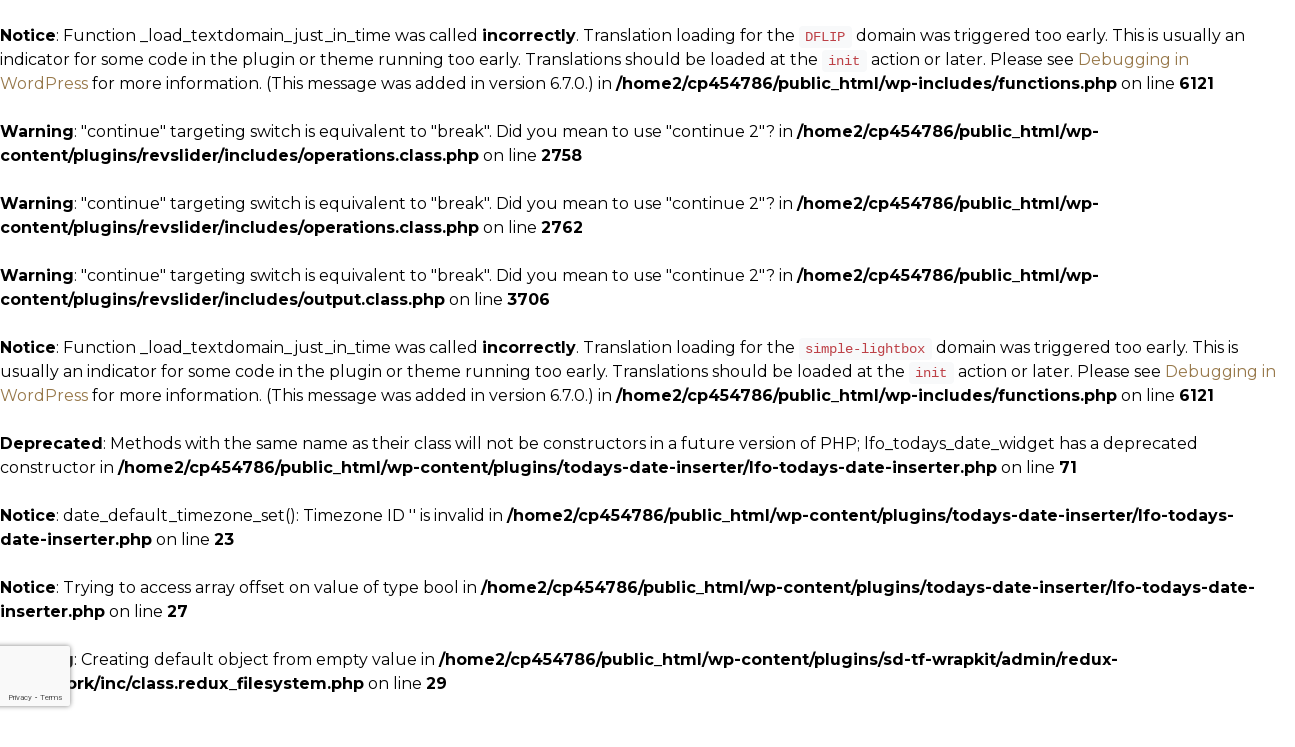

--- FILE ---
content_type: text/html; charset=UTF-8
request_url: https://www.perfectstencondo.com/price-list/
body_size: 39506
content:
<br />
<b>Notice</b>:  Function _load_textdomain_just_in_time was called <strong>incorrectly</strong>. Translation loading for the <code>DFLIP</code> domain was triggered too early. This is usually an indicator for some code in the plugin or theme running too early. Translations should be loaded at the <code>init</code> action or later. Please see <a href="https://developer.wordpress.org/advanced-administration/debug/debug-wordpress/">Debugging in WordPress</a> for more information. (This message was added in version 6.7.0.) in <b>/home2/cp454786/public_html/wp-includes/functions.php</b> on line <b>6121</b><br />
<br />
<b>Warning</b>:  "continue" targeting switch is equivalent to "break". Did you mean to use "continue 2"? in <b>/home2/cp454786/public_html/wp-content/plugins/revslider/includes/operations.class.php</b> on line <b>2758</b><br />
<br />
<b>Warning</b>:  "continue" targeting switch is equivalent to "break". Did you mean to use "continue 2"? in <b>/home2/cp454786/public_html/wp-content/plugins/revslider/includes/operations.class.php</b> on line <b>2762</b><br />
<br />
<b>Warning</b>:  "continue" targeting switch is equivalent to "break". Did you mean to use "continue 2"? in <b>/home2/cp454786/public_html/wp-content/plugins/revslider/includes/output.class.php</b> on line <b>3706</b><br />
<br />
<b>Notice</b>:  Function _load_textdomain_just_in_time was called <strong>incorrectly</strong>. Translation loading for the <code>simple-lightbox</code> domain was triggered too early. This is usually an indicator for some code in the plugin or theme running too early. Translations should be loaded at the <code>init</code> action or later. Please see <a href="https://developer.wordpress.org/advanced-administration/debug/debug-wordpress/">Debugging in WordPress</a> for more information. (This message was added in version 6.7.0.) in <b>/home2/cp454786/public_html/wp-includes/functions.php</b> on line <b>6121</b><br />
<br />
<b>Deprecated</b>:  Methods with the same name as their class will not be constructors in a future version of PHP; lfo_todays_date_widget has a deprecated constructor in <b>/home2/cp454786/public_html/wp-content/plugins/todays-date-inserter/lfo-todays-date-inserter.php</b> on line <b>71</b><br />
<br />
<b>Notice</b>:  date_default_timezone_set(): Timezone ID '' is invalid in <b>/home2/cp454786/public_html/wp-content/plugins/todays-date-inserter/lfo-todays-date-inserter.php</b> on line <b>23</b><br />
<br />
<b>Notice</b>:  Trying to access array offset on value of type bool in <b>/home2/cp454786/public_html/wp-content/plugins/todays-date-inserter/lfo-todays-date-inserter.php</b> on line <b>27</b><br />
<br />
<b>Warning</b>:  Creating default object from empty value in <b>/home2/cp454786/public_html/wp-content/plugins/sd-tf-wrapkit/admin/redux-framework/inc/class.redux_filesystem.php</b> on line <b>29</b><br />
<br />
<b>Notice</b>:  Function add_theme_support( 'html5' ) was called <strong>incorrectly</strong>. You need to pass an array of types. Please see <a href="https://developer.wordpress.org/advanced-administration/debug/debug-wordpress/">Debugging in WordPress</a> for more information. (This message was added in version 3.6.1.) in <b>/home2/cp454786/public_html/wp-includes/functions.php</b> on line <b>6121</b><br />
<br />
<b>Notice</b>:  Function _load_textdomain_just_in_time was called <strong>incorrectly</strong>. Translation loading for the <code>meta-box</code> domain was triggered too early. This is usually an indicator for some code in the plugin or theme running too early. Translations should be loaded at the <code>init</code> action or later. Please see <a href="https://developer.wordpress.org/advanced-administration/debug/debug-wordpress/">Debugging in WordPress</a> for more information. (This message was added in version 6.7.0.) in <b>/home2/cp454786/public_html/wp-includes/functions.php</b> on line <b>6121</b><br />
<br />
<b>Deprecated</b>:  The called constructor method for WP_Widget class in lfo_todays_date_widget is <strong>deprecated</strong> since version 4.3.0! Use <code>__construct()</code> instead. in <b>/home2/cp454786/public_html/wp-includes/functions.php</b> on line <b>6121</b><br />
<br />
<b>Deprecated</b>:  Unparenthesized `a ? b : c ? d : e` is deprecated. Use either `(a ? b : c) ? d : e` or `a ? b : (c ? d : e)` in <b>/home2/cp454786/public_html/wp-content/plugins/js_composer/include/classes/editors/class-vc-frontend-editor.php</b> on line <b>644</b><br />
<br />
<b>Deprecated</b>:  The each() function is deprecated. This message will be suppressed on further calls in <b>/home2/cp454786/public_html/wp-content/plugins/js_composer/include/classes/core/class-vc-mapper.php</b> on line <b>186</b><br />
<br />
<b>Deprecated</b>:  Array and string offset access syntax with curly braces is deprecated in <b>/home2/cp454786/public_html/wp-content/plugins/Ultimate_VC_Addons/admin/bsf-core/auto-update/admin-functions.php</b> on line <b>11</b><br />
<br />
<b>Deprecated</b>:  The behavior of unparenthesized expressions containing both '.' and '+'/'-' will change in PHP 8: '+'/'-' will take a higher precedence in <b>/home2/cp454786/public_html/wp-content/plugins/easy-tables-vc/lib/vc_table_param.php</b> on line <b>51</b><br />
<!DOCTYPE html>
<html dir="ltr" lang="en-US" prefix="og: https://ogp.me/ns#" class="no-js">
<head>
	<meta charset="UTF-8">
	<meta http-equiv="X-UA-Compatible" content="IE=edge">
	<meta name="viewport" content="width=device-width, initial-scale=1">
    <meta name="format-detection" content="telephone=no">
	<link rel="profile" href="http://gmpg.org/xfn/11">
		<script>(function(html){html.className = html.className.replace(/\bno-js\b/,'js')})(document.documentElement);</script>
<title>Perfect Ten | Price List Special StarBuy Promotion 61003946</title>
<style>
#wpadminbar #wp-admin-bar-wccp_free_top_button .ab-icon:before {
	content: "\f160";
	color: #02CA02;
	top: 3px;
}
#wpadminbar #wp-admin-bar-wccp_free_top_button .ab-icon {
	transform: rotate(45deg);
}
</style>
                        <script>
                            /* You can add more configuration options to webfontloader by previously defining the WebFontConfig with your options */
                            if ( typeof WebFontConfig === "undefined" ) {
                                WebFontConfig = new Object();
                            }
                            WebFontConfig['google'] = {families: ['Montserrat:600']};

                            (function() {
                                var wf = document.createElement( 'script' );
                                wf.src = 'https://ajax.googleapis.com/ajax/libs/webfont/1.5.3/webfont.js';
                                wf.type = 'text/javascript';
                                wf.async = 'true';
                                var s = document.getElementsByTagName( 'script' )[0];
                                s.parentNode.insertBefore( wf, s );
                            })();
                        </script>
                        	<style>img:is([sizes="auto" i], [sizes^="auto," i]) { contain-intrinsic-size: 3000px 1500px }</style>
	
		<!-- All in One SEO 4.9.1.1 - aioseo.com -->
	<meta name="description" content="Perfect Ten Condo, Ultimate Living in Best Location, 96% Sold, Limited units, Balance with 9 units, Special StarBuy Promotion ending soon Call hotline 61003946" />
	<meta name="robots" content="max-image-preview:large" />
	<link rel="canonical" href="https://www.perfectstencondo.com/price-list/" />
	<meta name="generator" content="All in One SEO (AIOSEO) 4.9.1.1" />
		<meta property="og:locale" content="en_US" />
		<meta property="og:site_name" content="Perfect Ten | The Most Highly Anticipated Luxury Freehold Launch" />
		<meta property="og:type" content="article" />
		<meta property="og:title" content="Perfect Ten | Price List Special StarBuy Promotion 61003946" />
		<meta property="og:description" content="Perfect Ten Condo, Ultimate Living in Best Location, 96% Sold, Limited units, Balance with 9 units, Special StarBuy Promotion ending soon Call hotline 61003946" />
		<meta property="og:url" content="https://www.perfectstencondo.com/price-list/" />
		<meta property="og:image" content="https://www.perfectstencondo.com/wp-content/uploads/2021/10/perfect-ten-condo-drop-off-singapore.jpg" />
		<meta property="og:image:secure_url" content="https://www.perfectstencondo.com/wp-content/uploads/2021/10/perfect-ten-condo-drop-off-singapore.jpg" />
		<meta property="og:image:width" content="2304" />
		<meta property="og:image:height" content="1296" />
		<meta property="article:published_time" content="2023-11-03T05:00:06+00:00" />
		<meta property="article:modified_time" content="2023-11-03T05:33:29+00:00" />
		<meta name="twitter:card" content="summary" />
		<meta name="twitter:title" content="Perfect Ten | Price List Special StarBuy Promotion 61003946" />
		<meta name="twitter:description" content="Perfect Ten Condo, Ultimate Living in Best Location, 96% Sold, Limited units, Balance with 9 units, Special StarBuy Promotion ending soon Call hotline 61003946" />
		<meta name="twitter:image" content="https://www.perfectstencondo.com/wp-content/uploads/2021/10/perfect-ten-condo-drop-off-singapore.jpg" />
		<script type="application/ld+json" class="aioseo-schema">
			{"@context":"https:\/\/schema.org","@graph":[{"@type":"BreadcrumbList","@id":"https:\/\/www.perfectstencondo.com\/price-list\/#breadcrumblist","itemListElement":[{"@type":"ListItem","@id":"https:\/\/www.perfectstencondo.com#listItem","position":1,"name":"Home","item":"https:\/\/www.perfectstencondo.com","nextItem":{"@type":"ListItem","@id":"https:\/\/www.perfectstencondo.com\/price-list\/#listItem","name":"Price List"}},{"@type":"ListItem","@id":"https:\/\/www.perfectstencondo.com\/price-list\/#listItem","position":2,"name":"Price List","previousItem":{"@type":"ListItem","@id":"https:\/\/www.perfectstencondo.com#listItem","name":"Home"}}]},{"@type":"Person","@id":"https:\/\/www.perfectstencondo.com\/#person","name":"admin","image":{"@type":"ImageObject","@id":"https:\/\/www.perfectstencondo.com\/price-list\/#personImage","url":"https:\/\/secure.gravatar.com\/avatar\/d4aedc804f3fe39fd4d3767baa76191351659c03853c361d9ef4ed03888330dd?s=96&d=mm&r=g","width":96,"height":96,"caption":"admin"}},{"@type":"WebPage","@id":"https:\/\/www.perfectstencondo.com\/price-list\/#webpage","url":"https:\/\/www.perfectstencondo.com\/price-list\/","name":"Perfect Ten | Price List Special StarBuy Promotion 61003946","description":"Perfect Ten Condo, Ultimate Living in Best Location, 96% Sold, Limited units, Balance with 9 units, Special StarBuy Promotion ending soon Call hotline 61003946","inLanguage":"en-US","isPartOf":{"@id":"https:\/\/www.perfectstencondo.com\/#website"},"breadcrumb":{"@id":"https:\/\/www.perfectstencondo.com\/price-list\/#breadcrumblist"},"image":{"@type":"ImageObject","url":"https:\/\/www.perfectstencondo.com\/wp-content\/uploads\/2021\/10\/perfect-ten-condo-iconic-twin-towers-singapore.jpg","@id":"https:\/\/www.perfectstencondo.com\/price-list\/#mainImage","width":522,"height":662,"caption":"perfect-ten-condo-iconic-twin-towers-singapore"},"primaryImageOfPage":{"@id":"https:\/\/www.perfectstencondo.com\/price-list\/#mainImage"},"datePublished":"2023-11-03T13:00:06+08:00","dateModified":"2023-11-03T13:33:29+08:00"},{"@type":"WebSite","@id":"https:\/\/www.perfectstencondo.com\/#website","url":"https:\/\/www.perfectstencondo.com\/","name":"Perfect Ten","description":"The Most Highly Anticipated Luxury Freehold Launch","inLanguage":"en-US","publisher":{"@id":"https:\/\/www.perfectstencondo.com\/#person"}}]}
		</script>
		<!-- All in One SEO -->

<link rel='dns-prefetch' href='//fonts.googleapis.com' />
<link rel="alternate" type="application/rss+xml" title="Perfect Ten &raquo; Feed" href="https://www.perfectstencondo.com/feed/" />
		<!-- This site uses the Google Analytics by MonsterInsights plugin v9.10.0 - Using Analytics tracking - https://www.monsterinsights.com/ -->
		<!-- Note: MonsterInsights is not currently configured on this site. The site owner needs to authenticate with Google Analytics in the MonsterInsights settings panel. -->
					<!-- No tracking code set -->
				<!-- / Google Analytics by MonsterInsights -->
		<script type="text/javascript">
/* <![CDATA[ */
window._wpemojiSettings = {"baseUrl":"https:\/\/s.w.org\/images\/core\/emoji\/16.0.1\/72x72\/","ext":".png","svgUrl":"https:\/\/s.w.org\/images\/core\/emoji\/16.0.1\/svg\/","svgExt":".svg","source":{"concatemoji":"https:\/\/www.perfectstencondo.com\/wp-includes\/js\/wp-emoji-release.min.js?ver=6.8.3"}};
/*! This file is auto-generated */
!function(s,n){var o,i,e;function c(e){try{var t={supportTests:e,timestamp:(new Date).valueOf()};sessionStorage.setItem(o,JSON.stringify(t))}catch(e){}}function p(e,t,n){e.clearRect(0,0,e.canvas.width,e.canvas.height),e.fillText(t,0,0);var t=new Uint32Array(e.getImageData(0,0,e.canvas.width,e.canvas.height).data),a=(e.clearRect(0,0,e.canvas.width,e.canvas.height),e.fillText(n,0,0),new Uint32Array(e.getImageData(0,0,e.canvas.width,e.canvas.height).data));return t.every(function(e,t){return e===a[t]})}function u(e,t){e.clearRect(0,0,e.canvas.width,e.canvas.height),e.fillText(t,0,0);for(var n=e.getImageData(16,16,1,1),a=0;a<n.data.length;a++)if(0!==n.data[a])return!1;return!0}function f(e,t,n,a){switch(t){case"flag":return n(e,"\ud83c\udff3\ufe0f\u200d\u26a7\ufe0f","\ud83c\udff3\ufe0f\u200b\u26a7\ufe0f")?!1:!n(e,"\ud83c\udde8\ud83c\uddf6","\ud83c\udde8\u200b\ud83c\uddf6")&&!n(e,"\ud83c\udff4\udb40\udc67\udb40\udc62\udb40\udc65\udb40\udc6e\udb40\udc67\udb40\udc7f","\ud83c\udff4\u200b\udb40\udc67\u200b\udb40\udc62\u200b\udb40\udc65\u200b\udb40\udc6e\u200b\udb40\udc67\u200b\udb40\udc7f");case"emoji":return!a(e,"\ud83e\udedf")}return!1}function g(e,t,n,a){var r="undefined"!=typeof WorkerGlobalScope&&self instanceof WorkerGlobalScope?new OffscreenCanvas(300,150):s.createElement("canvas"),o=r.getContext("2d",{willReadFrequently:!0}),i=(o.textBaseline="top",o.font="600 32px Arial",{});return e.forEach(function(e){i[e]=t(o,e,n,a)}),i}function t(e){var t=s.createElement("script");t.src=e,t.defer=!0,s.head.appendChild(t)}"undefined"!=typeof Promise&&(o="wpEmojiSettingsSupports",i=["flag","emoji"],n.supports={everything:!0,everythingExceptFlag:!0},e=new Promise(function(e){s.addEventListener("DOMContentLoaded",e,{once:!0})}),new Promise(function(t){var n=function(){try{var e=JSON.parse(sessionStorage.getItem(o));if("object"==typeof e&&"number"==typeof e.timestamp&&(new Date).valueOf()<e.timestamp+604800&&"object"==typeof e.supportTests)return e.supportTests}catch(e){}return null}();if(!n){if("undefined"!=typeof Worker&&"undefined"!=typeof OffscreenCanvas&&"undefined"!=typeof URL&&URL.createObjectURL&&"undefined"!=typeof Blob)try{var e="postMessage("+g.toString()+"("+[JSON.stringify(i),f.toString(),p.toString(),u.toString()].join(",")+"));",a=new Blob([e],{type:"text/javascript"}),r=new Worker(URL.createObjectURL(a),{name:"wpTestEmojiSupports"});return void(r.onmessage=function(e){c(n=e.data),r.terminate(),t(n)})}catch(e){}c(n=g(i,f,p,u))}t(n)}).then(function(e){for(var t in e)n.supports[t]=e[t],n.supports.everything=n.supports.everything&&n.supports[t],"flag"!==t&&(n.supports.everythingExceptFlag=n.supports.everythingExceptFlag&&n.supports[t]);n.supports.everythingExceptFlag=n.supports.everythingExceptFlag&&!n.supports.flag,n.DOMReady=!1,n.readyCallback=function(){n.DOMReady=!0}}).then(function(){return e}).then(function(){var e;n.supports.everything||(n.readyCallback(),(e=n.source||{}).concatemoji?t(e.concatemoji):e.wpemoji&&e.twemoji&&(t(e.twemoji),t(e.wpemoji)))}))}((window,document),window._wpemojiSettings);
/* ]]> */
</script>
<style id='wp-emoji-styles-inline-css' type='text/css'>

	img.wp-smiley, img.emoji {
		display: inline !important;
		border: none !important;
		box-shadow: none !important;
		height: 1em !important;
		width: 1em !important;
		margin: 0 0.07em !important;
		vertical-align: -0.1em !important;
		background: none !important;
		padding: 0 !important;
	}
</style>
<link rel='stylesheet' id='wp-block-library-css' href='https://www.perfectstencondo.com/wp-includes/css/dist/block-library/style.min.css?ver=6.8.3' type='text/css' media='all' />
<style id='classic-theme-styles-inline-css' type='text/css'>
/*! This file is auto-generated */
.wp-block-button__link{color:#fff;background-color:#32373c;border-radius:9999px;box-shadow:none;text-decoration:none;padding:calc(.667em + 2px) calc(1.333em + 2px);font-size:1.125em}.wp-block-file__button{background:#32373c;color:#fff;text-decoration:none}
</style>
<link rel='stylesheet' id='aioseo/css/src/vue/standalone/blocks/table-of-contents/global.scss-css' href='https://www.perfectstencondo.com/wp-content/plugins/all-in-one-seo-pack/dist/Lite/assets/css/table-of-contents/global.e90f6d47.css?ver=4.9.1.1' type='text/css' media='all' />
<style id='global-styles-inline-css' type='text/css'>
:root{--wp--preset--aspect-ratio--square: 1;--wp--preset--aspect-ratio--4-3: 4/3;--wp--preset--aspect-ratio--3-4: 3/4;--wp--preset--aspect-ratio--3-2: 3/2;--wp--preset--aspect-ratio--2-3: 2/3;--wp--preset--aspect-ratio--16-9: 16/9;--wp--preset--aspect-ratio--9-16: 9/16;--wp--preset--color--black: #000000;--wp--preset--color--cyan-bluish-gray: #abb8c3;--wp--preset--color--white: #ffffff;--wp--preset--color--pale-pink: #f78da7;--wp--preset--color--vivid-red: #cf2e2e;--wp--preset--color--luminous-vivid-orange: #ff6900;--wp--preset--color--luminous-vivid-amber: #fcb900;--wp--preset--color--light-green-cyan: #7bdcb5;--wp--preset--color--vivid-green-cyan: #00d084;--wp--preset--color--pale-cyan-blue: #8ed1fc;--wp--preset--color--vivid-cyan-blue: #0693e3;--wp--preset--color--vivid-purple: #9b51e0;--wp--preset--gradient--vivid-cyan-blue-to-vivid-purple: linear-gradient(135deg,rgba(6,147,227,1) 0%,rgb(155,81,224) 100%);--wp--preset--gradient--light-green-cyan-to-vivid-green-cyan: linear-gradient(135deg,rgb(122,220,180) 0%,rgb(0,208,130) 100%);--wp--preset--gradient--luminous-vivid-amber-to-luminous-vivid-orange: linear-gradient(135deg,rgba(252,185,0,1) 0%,rgba(255,105,0,1) 100%);--wp--preset--gradient--luminous-vivid-orange-to-vivid-red: linear-gradient(135deg,rgba(255,105,0,1) 0%,rgb(207,46,46) 100%);--wp--preset--gradient--very-light-gray-to-cyan-bluish-gray: linear-gradient(135deg,rgb(238,238,238) 0%,rgb(169,184,195) 100%);--wp--preset--gradient--cool-to-warm-spectrum: linear-gradient(135deg,rgb(74,234,220) 0%,rgb(151,120,209) 20%,rgb(207,42,186) 40%,rgb(238,44,130) 60%,rgb(251,105,98) 80%,rgb(254,248,76) 100%);--wp--preset--gradient--blush-light-purple: linear-gradient(135deg,rgb(255,206,236) 0%,rgb(152,150,240) 100%);--wp--preset--gradient--blush-bordeaux: linear-gradient(135deg,rgb(254,205,165) 0%,rgb(254,45,45) 50%,rgb(107,0,62) 100%);--wp--preset--gradient--luminous-dusk: linear-gradient(135deg,rgb(255,203,112) 0%,rgb(199,81,192) 50%,rgb(65,88,208) 100%);--wp--preset--gradient--pale-ocean: linear-gradient(135deg,rgb(255,245,203) 0%,rgb(182,227,212) 50%,rgb(51,167,181) 100%);--wp--preset--gradient--electric-grass: linear-gradient(135deg,rgb(202,248,128) 0%,rgb(113,206,126) 100%);--wp--preset--gradient--midnight: linear-gradient(135deg,rgb(2,3,129) 0%,rgb(40,116,252) 100%);--wp--preset--font-size--small: 13px;--wp--preset--font-size--medium: 20px;--wp--preset--font-size--large: 36px;--wp--preset--font-size--x-large: 42px;--wp--preset--spacing--20: 0.44rem;--wp--preset--spacing--30: 0.67rem;--wp--preset--spacing--40: 1rem;--wp--preset--spacing--50: 1.5rem;--wp--preset--spacing--60: 2.25rem;--wp--preset--spacing--70: 3.38rem;--wp--preset--spacing--80: 5.06rem;--wp--preset--shadow--natural: 6px 6px 9px rgba(0, 0, 0, 0.2);--wp--preset--shadow--deep: 12px 12px 50px rgba(0, 0, 0, 0.4);--wp--preset--shadow--sharp: 6px 6px 0px rgba(0, 0, 0, 0.2);--wp--preset--shadow--outlined: 6px 6px 0px -3px rgba(255, 255, 255, 1), 6px 6px rgba(0, 0, 0, 1);--wp--preset--shadow--crisp: 6px 6px 0px rgba(0, 0, 0, 1);}:where(.is-layout-flex){gap: 0.5em;}:where(.is-layout-grid){gap: 0.5em;}body .is-layout-flex{display: flex;}.is-layout-flex{flex-wrap: wrap;align-items: center;}.is-layout-flex > :is(*, div){margin: 0;}body .is-layout-grid{display: grid;}.is-layout-grid > :is(*, div){margin: 0;}:where(.wp-block-columns.is-layout-flex){gap: 2em;}:where(.wp-block-columns.is-layout-grid){gap: 2em;}:where(.wp-block-post-template.is-layout-flex){gap: 1.25em;}:where(.wp-block-post-template.is-layout-grid){gap: 1.25em;}.has-black-color{color: var(--wp--preset--color--black) !important;}.has-cyan-bluish-gray-color{color: var(--wp--preset--color--cyan-bluish-gray) !important;}.has-white-color{color: var(--wp--preset--color--white) !important;}.has-pale-pink-color{color: var(--wp--preset--color--pale-pink) !important;}.has-vivid-red-color{color: var(--wp--preset--color--vivid-red) !important;}.has-luminous-vivid-orange-color{color: var(--wp--preset--color--luminous-vivid-orange) !important;}.has-luminous-vivid-amber-color{color: var(--wp--preset--color--luminous-vivid-amber) !important;}.has-light-green-cyan-color{color: var(--wp--preset--color--light-green-cyan) !important;}.has-vivid-green-cyan-color{color: var(--wp--preset--color--vivid-green-cyan) !important;}.has-pale-cyan-blue-color{color: var(--wp--preset--color--pale-cyan-blue) !important;}.has-vivid-cyan-blue-color{color: var(--wp--preset--color--vivid-cyan-blue) !important;}.has-vivid-purple-color{color: var(--wp--preset--color--vivid-purple) !important;}.has-black-background-color{background-color: var(--wp--preset--color--black) !important;}.has-cyan-bluish-gray-background-color{background-color: var(--wp--preset--color--cyan-bluish-gray) !important;}.has-white-background-color{background-color: var(--wp--preset--color--white) !important;}.has-pale-pink-background-color{background-color: var(--wp--preset--color--pale-pink) !important;}.has-vivid-red-background-color{background-color: var(--wp--preset--color--vivid-red) !important;}.has-luminous-vivid-orange-background-color{background-color: var(--wp--preset--color--luminous-vivid-orange) !important;}.has-luminous-vivid-amber-background-color{background-color: var(--wp--preset--color--luminous-vivid-amber) !important;}.has-light-green-cyan-background-color{background-color: var(--wp--preset--color--light-green-cyan) !important;}.has-vivid-green-cyan-background-color{background-color: var(--wp--preset--color--vivid-green-cyan) !important;}.has-pale-cyan-blue-background-color{background-color: var(--wp--preset--color--pale-cyan-blue) !important;}.has-vivid-cyan-blue-background-color{background-color: var(--wp--preset--color--vivid-cyan-blue) !important;}.has-vivid-purple-background-color{background-color: var(--wp--preset--color--vivid-purple) !important;}.has-black-border-color{border-color: var(--wp--preset--color--black) !important;}.has-cyan-bluish-gray-border-color{border-color: var(--wp--preset--color--cyan-bluish-gray) !important;}.has-white-border-color{border-color: var(--wp--preset--color--white) !important;}.has-pale-pink-border-color{border-color: var(--wp--preset--color--pale-pink) !important;}.has-vivid-red-border-color{border-color: var(--wp--preset--color--vivid-red) !important;}.has-luminous-vivid-orange-border-color{border-color: var(--wp--preset--color--luminous-vivid-orange) !important;}.has-luminous-vivid-amber-border-color{border-color: var(--wp--preset--color--luminous-vivid-amber) !important;}.has-light-green-cyan-border-color{border-color: var(--wp--preset--color--light-green-cyan) !important;}.has-vivid-green-cyan-border-color{border-color: var(--wp--preset--color--vivid-green-cyan) !important;}.has-pale-cyan-blue-border-color{border-color: var(--wp--preset--color--pale-cyan-blue) !important;}.has-vivid-cyan-blue-border-color{border-color: var(--wp--preset--color--vivid-cyan-blue) !important;}.has-vivid-purple-border-color{border-color: var(--wp--preset--color--vivid-purple) !important;}.has-vivid-cyan-blue-to-vivid-purple-gradient-background{background: var(--wp--preset--gradient--vivid-cyan-blue-to-vivid-purple) !important;}.has-light-green-cyan-to-vivid-green-cyan-gradient-background{background: var(--wp--preset--gradient--light-green-cyan-to-vivid-green-cyan) !important;}.has-luminous-vivid-amber-to-luminous-vivid-orange-gradient-background{background: var(--wp--preset--gradient--luminous-vivid-amber-to-luminous-vivid-orange) !important;}.has-luminous-vivid-orange-to-vivid-red-gradient-background{background: var(--wp--preset--gradient--luminous-vivid-orange-to-vivid-red) !important;}.has-very-light-gray-to-cyan-bluish-gray-gradient-background{background: var(--wp--preset--gradient--very-light-gray-to-cyan-bluish-gray) !important;}.has-cool-to-warm-spectrum-gradient-background{background: var(--wp--preset--gradient--cool-to-warm-spectrum) !important;}.has-blush-light-purple-gradient-background{background: var(--wp--preset--gradient--blush-light-purple) !important;}.has-blush-bordeaux-gradient-background{background: var(--wp--preset--gradient--blush-bordeaux) !important;}.has-luminous-dusk-gradient-background{background: var(--wp--preset--gradient--luminous-dusk) !important;}.has-pale-ocean-gradient-background{background: var(--wp--preset--gradient--pale-ocean) !important;}.has-electric-grass-gradient-background{background: var(--wp--preset--gradient--electric-grass) !important;}.has-midnight-gradient-background{background: var(--wp--preset--gradient--midnight) !important;}.has-small-font-size{font-size: var(--wp--preset--font-size--small) !important;}.has-medium-font-size{font-size: var(--wp--preset--font-size--medium) !important;}.has-large-font-size{font-size: var(--wp--preset--font-size--large) !important;}.has-x-large-font-size{font-size: var(--wp--preset--font-size--x-large) !important;}
:where(.wp-block-post-template.is-layout-flex){gap: 1.25em;}:where(.wp-block-post-template.is-layout-grid){gap: 1.25em;}
:where(.wp-block-columns.is-layout-flex){gap: 2em;}:where(.wp-block-columns.is-layout-grid){gap: 2em;}
:root :where(.wp-block-pullquote){font-size: 1.5em;line-height: 1.6;}
</style>
<link rel='stylesheet' id='edsanimate-animo-css-css' href='https://www.perfectstencondo.com/wp-content/plugins/animate-it/assets/css/animate-animo.css?ver=6.8.3' type='text/css' media='all' />
<link rel='stylesheet' id='rs-plugin-settings-css' href='https://www.perfectstencondo.com/wp-content/plugins/revslider/public/assets/css/settings.css?ver=5.4.7.2' type='text/css' media='all' />
<style id='rs-plugin-settings-inline-css' type='text/css'>
#rs-demo-id {}
</style>
<link rel='stylesheet' id='bootstrap-css' href='https://www.perfectstencondo.com/wp-content/themes/wrapkit/framework/css/bootstrap.min.css?ver=style' type='text/css' media='all' />
<link rel='stylesheet' id='stylesheet-css' href='https://www.perfectstencondo.com/wp-content/themes/wrapkit/style.css?ver=3' type='text/css' media='all' />
<link rel='stylesheet' id='sd-child-style-css' href='https://www.perfectstencondo.com/wp-content/themes/wrapkit_child/style.css?ver=6.8.3' type='text/css' media='all' />
<link rel='stylesheet' id='sd-custom-css-css' href='https://www.perfectstencondo.com/wp-content/themes/wrapkit/framework/admin/admin-options/custom-styles.css?ver=4' type='text/css' media='all' />
<link rel='stylesheet' id='dflip-icons-style-css' href='https://www.perfectstencondo.com/wp-content/plugins/dflip/assets/css/themify-icons.min.css?ver=1.5.18' type='text/css' media='all' />
<link rel='stylesheet' id='dflip-style-css' href='https://www.perfectstencondo.com/wp-content/plugins/dflip/assets/css/dflip.min.css?ver=1.5.18' type='text/css' media='all' />
<link rel='stylesheet' id='slb_core-css' href='https://www.perfectstencondo.com/wp-content/plugins/simple-lightbox/client/css/app.css?ver=2.9.4' type='text/css' media='all' />
<link rel='stylesheet' id='vc_plugin_table_style_css-css' href='https://www.perfectstencondo.com/wp-content/plugins/easy-tables-vc/assets/css/style.css?ver=1.0.0' type='text/css' media='all' />
<link rel='stylesheet' id='vc_plugin_themes_css-css' href='https://www.perfectstencondo.com/wp-content/plugins/easy-tables-vc/assets/css/themes.css?ver=6.8.3' type='text/css' media='all' />
<link rel='stylesheet' id='js_composer_front-css' href='https://www.perfectstencondo.com/wp-content/plugins/js_composer/assets/css/js_composer.min.css?ver=5.4.7' type='text/css' media='all' />
<link rel='stylesheet' id='gforms_reset_css-css' href='https://www.perfectstencondo.com/wp-content/plugins/gravityforms/css/formreset.min.css?ver=2.4.16' type='text/css' media='all' />
<link rel='stylesheet' id='gforms_formsmain_css-css' href='https://www.perfectstencondo.com/wp-content/plugins/gravityforms/css/formsmain.min.css?ver=2.4.16' type='text/css' media='all' />
<link rel='stylesheet' id='gforms_ready_class_css-css' href='https://www.perfectstencondo.com/wp-content/plugins/gravityforms/css/readyclass.min.css?ver=2.4.16' type='text/css' media='all' />
<link rel='stylesheet' id='gforms_browsers_css-css' href='https://www.perfectstencondo.com/wp-content/plugins/gravityforms/css/browsers.min.css?ver=2.4.16' type='text/css' media='all' />
<link rel='stylesheet' id='aos-css' href='https://www.perfectstencondo.com/wp-content/themes/wrapkit/framework/css/aos.css?ver=6.8.3' type='text/css' media='all' />
<link rel='stylesheet' id='prism-css' href='https://www.perfectstencondo.com/wp-content/themes/wrapkit/framework/css/prism.css?ver=6.8.3' type='text/css' media='all' />
<link rel='stylesheet' id='perfect-scrollbar-css' href='https://www.perfectstencondo.com/wp-content/themes/wrapkit/framework/css/perfect-scrollbar.min.css?ver=6.8.3' type='text/css' media='all' />
<link rel='stylesheet' id='animate-css' href='https://www.perfectstencondo.com/wp-content/themes/wrapkit/framework/css/animate.css?ver=6.8.3' type='text/css' media='all' />
<link rel='stylesheet' id='font-awesome-css' href='https://www.perfectstencondo.com/wp-content/plugins/js_composer/assets/lib/bower/font-awesome/css/font-awesome.min.css?ver=5.4.7' type='text/css' media='all' />
<link rel='stylesheet' id='iconmind-css' href='https://www.perfectstencondo.com/wp-content/themes/wrapkit/framework/css/iconmind/iconmind.css?ver=6.8.3' type='text/css' media='all' />
<link rel='stylesheet' id='themify-icons-css' href='https://www.perfectstencondo.com/wp-content/themes/wrapkit/framework/css/themify-icons/themify-icons.css?ver=6.8.3' type='text/css' media='all' />
<link rel='stylesheet' id='simple-line-icons-css' href='https://www.perfectstencondo.com/wp-content/themes/wrapkit/framework/css/simple-line-icons/simple-line-icons.css?ver=6.8.3' type='text/css' media='all' />
<link rel='stylesheet' id='prettyphoto-css' href='https://www.perfectstencondo.com/wp-content/plugins/js_composer/assets/lib/prettyphoto/css/prettyPhoto.min.css?ver=5.4.7' type='text/css' media='all' />
<link rel='stylesheet' id='sd_theme_fonts-css' href='https://fonts.googleapis.com/css?family=Montserrat:300,400,500,700&#038;subset' type='text/css' media='all' />
<link rel='stylesheet' id='bsf-Defaults-css' href='https://www.perfectstencondo.com/wp-content/uploads/smile_fonts/Defaults/Defaults.css?ver=6.8.3' type='text/css' media='all' />
<link rel='stylesheet' id='ultimate-style-css' href='https://www.perfectstencondo.com/wp-content/plugins/Ultimate_VC_Addons/assets/min-css/style.min.css?ver=3.16.21' type='text/css' media='all' />
<link rel='stylesheet' id='ultimate-headings-style-css' href='https://www.perfectstencondo.com/wp-content/plugins/Ultimate_VC_Addons/assets/min-css/headings.min.css?ver=3.16.21' type='text/css' media='all' />
<script type="text/javascript" data-cfasync="false" src="https://www.perfectstencondo.com/wp-includes/js/jquery/jquery.min.js?ver=3.7.1" id="jquery-core-js"></script>
<script type="text/javascript" src="https://www.perfectstencondo.com/wp-includes/js/jquery/jquery-migrate.min.js?ver=3.4.1" id="jquery-migrate-js"></script>
<script type="text/javascript" src="https://www.perfectstencondo.com/wp-content/plugins/revslider/public/assets/js/jquery.themepunch.tools.min.js?ver=5.4.7.2" id="tp-tools-js"></script>
<script type="text/javascript" src="https://www.perfectstencondo.com/wp-content/plugins/revslider/public/assets/js/jquery.themepunch.revolution.min.js?ver=5.4.7.2" id="revmin-js"></script>
<!--[if lt IE 9]>
<script type="text/javascript" src="https://www.perfectstencondo.com/wp-content/themes/wrapkit/framework/js/html5shiv.js?ver=3.7.3" id="sd-html5shiv-js"></script>
<![endif]-->
<!--[if lt IE 9]>
<script type="text/javascript" src="https://www.perfectstencondo.com/wp-content/themes/wrapkit/framework/js/respond.min.js?ver=1.4.2" id="sd-respond-js"></script>
<![endif]-->
<script type="text/javascript" src="https://www.perfectstencondo.com/wp-content/plugins/gravityforms/js/jquery.json.min.js?ver=2.4.16" id="gform_json-js"></script>
<script type="text/javascript" id="gform_gravityforms-js-extra">
/* <![CDATA[ */
var gf_global = {"gf_currency_config":{"name":"U.S. Dollar","symbol_left":"$","symbol_right":"","symbol_padding":"","thousand_separator":",","decimal_separator":".","decimals":2},"base_url":"https:\/\/www.perfectstencondo.com\/wp-content\/plugins\/gravityforms","number_formats":[],"spinnerUrl":"https:\/\/www.perfectstencondo.com\/wp-content\/plugins\/gravityforms\/images\/spinner.gif"};
/* ]]> */
</script>
<script type="text/javascript" src="https://www.perfectstencondo.com/wp-content/plugins/gravityforms/js/gravityforms.min.js?ver=2.4.16" id="gform_gravityforms-js"></script>
<script type="text/javascript" src="https://www.perfectstencondo.com/wp-content/plugins/gravityforms/js/chosen.jquery.min.js?ver=2.4.16" id="gform_chosen-js"></script>
<script type="text/javascript" src="https://www.perfectstencondo.com/wp-content/plugins/Ultimate_VC_Addons/assets/min-js/ultimate-params.min.js?ver=3.16.21" id="ultimate-vc-params-js"></script>
<script type="text/javascript" src="https://www.perfectstencondo.com/wp-content/plugins/Ultimate_VC_Addons/assets/min-js/custom.min.js?ver=3.16.21" id="ultimate-custom-js"></script>
<script type="text/javascript" src="https://www.perfectstencondo.com/wp-content/plugins/Ultimate_VC_Addons/assets/min-js/headings.min.js?ver=3.16.21" id="ultimate-headings-script-js"></script>
<link rel="https://api.w.org/" href="https://www.perfectstencondo.com/wp-json/" /><link rel="alternate" title="JSON" type="application/json" href="https://www.perfectstencondo.com/wp-json/wp/v2/pages/527" /><link rel="EditURI" type="application/rsd+xml" title="RSD" href="https://www.perfectstencondo.com/xmlrpc.php?rsd" />
<meta name="generator" content="WordPress 6.8.3" />
<link rel='shortlink' href='https://www.perfectstencondo.com/?p=527' />
<link rel="alternate" title="oEmbed (JSON)" type="application/json+oembed" href="https://www.perfectstencondo.com/wp-json/oembed/1.0/embed?url=https%3A%2F%2Fwww.perfectstencondo.com%2Fprice-list%2F" />
<link rel="alternate" title="oEmbed (XML)" type="text/xml+oembed" href="https://www.perfectstencondo.com/wp-json/oembed/1.0/embed?url=https%3A%2F%2Fwww.perfectstencondo.com%2Fprice-list%2F&#038;format=xml" />
<!-- Global site tag (gtag.js) - Google Analytics -->
<script async src="https://www.googletagmanager.com/gtag/js?id=G-43F04Z4YEZ"></script>
<script>
  window.dataLayer = window.dataLayer || [];
  function gtag(){dataLayer.push(arguments);}
  gtag('js', new Date());

  gtag('config', 'G-43F04Z4YEZ');
</script>

<meta name="google-site-verification" content="ikO47MF8MoPRjLDsFaikGX1kIhJ9NWA_GBE7Vh-8k0A" />

<!-- Global site tag (gtag.js) - Google Ads: 479061950 -->
<script async src="https://www.googletagmanager.com/gtag/js?id=AW-479061950"></script>
<script>
  window.dataLayer = window.dataLayer || [];
  function gtag(){dataLayer.push(arguments);}
  gtag('js', new Date());

  gtag('config', 'AW-479061950');
</script>

<script id="wpcp_disable_selection" type="text/javascript">
var image_save_msg='You are not allowed to save images!';
	var no_menu_msg='Context Menu disabled!';
	var smessage = "Content is protected !!";

function disableEnterKey(e)
{
	var elemtype = e.target.tagName;
	
	elemtype = elemtype.toUpperCase();
	
	if (elemtype == "TEXT" || elemtype == "TEXTAREA" || elemtype == "INPUT" || elemtype == "PASSWORD" || elemtype == "SELECT" || elemtype == "OPTION" || elemtype == "EMBED")
	{
		elemtype = 'TEXT';
	}
	
	if (e.ctrlKey){
     var key;
     if(window.event)
          key = window.event.keyCode;     //IE
     else
          key = e.which;     //firefox (97)
    //if (key != 17) alert(key);
     if (elemtype!= 'TEXT' && (key == 97 || key == 65 || key == 67 || key == 99 || key == 88 || key == 120 || key == 26 || key == 85  || key == 86 || key == 83 || key == 43 || key == 73))
     {
		if(wccp_free_iscontenteditable(e)) return true;
		show_wpcp_message('You are not allowed to copy content or view source');
		return false;
     }else
     	return true;
     }
}


/*For contenteditable tags*/
function wccp_free_iscontenteditable(e)
{
	var e = e || window.event; // also there is no e.target property in IE. instead IE uses window.event.srcElement
  	
	var target = e.target || e.srcElement;

	var elemtype = e.target.nodeName;
	
	elemtype = elemtype.toUpperCase();
	
	var iscontenteditable = "false";
		
	if(typeof target.getAttribute!="undefined" ) iscontenteditable = target.getAttribute("contenteditable"); // Return true or false as string
	
	var iscontenteditable2 = false;
	
	if(typeof target.isContentEditable!="undefined" ) iscontenteditable2 = target.isContentEditable; // Return true or false as boolean

	if(target.parentElement.isContentEditable) iscontenteditable2 = true;
	
	if (iscontenteditable == "true" || iscontenteditable2 == true)
	{
		if(typeof target.style!="undefined" ) target.style.cursor = "text";
		
		return true;
	}
}

////////////////////////////////////
function disable_copy(e)
{	
	var e = e || window.event; // also there is no e.target property in IE. instead IE uses window.event.srcElement
	
	var elemtype = e.target.tagName;
	
	elemtype = elemtype.toUpperCase();
	
	if (elemtype == "TEXT" || elemtype == "TEXTAREA" || elemtype == "INPUT" || elemtype == "PASSWORD" || elemtype == "SELECT" || elemtype == "OPTION" || elemtype == "EMBED")
	{
		elemtype = 'TEXT';
	}
	
	if(wccp_free_iscontenteditable(e)) return true;
	
	var isSafari = /Safari/.test(navigator.userAgent) && /Apple Computer/.test(navigator.vendor);
	
	var checker_IMG = '';
	if (elemtype == "IMG" && checker_IMG == 'checked' && e.detail >= 2) {show_wpcp_message(alertMsg_IMG);return false;}
	if (elemtype != "TEXT")
	{
		if (smessage !== "" && e.detail == 2)
			show_wpcp_message(smessage);
		
		if (isSafari)
			return true;
		else
			return false;
	}	
}

//////////////////////////////////////////
function disable_copy_ie()
{
	var e = e || window.event;
	var elemtype = window.event.srcElement.nodeName;
	elemtype = elemtype.toUpperCase();
	if(wccp_free_iscontenteditable(e)) return true;
	if (elemtype == "IMG") {show_wpcp_message(alertMsg_IMG);return false;}
	if (elemtype != "TEXT" && elemtype != "TEXTAREA" && elemtype != "INPUT" && elemtype != "PASSWORD" && elemtype != "SELECT" && elemtype != "OPTION" && elemtype != "EMBED")
	{
		return false;
	}
}	
function reEnable()
{
	return true;
}
document.onkeydown = disableEnterKey;
document.onselectstart = disable_copy_ie;
if(navigator.userAgent.indexOf('MSIE')==-1)
{
	document.onmousedown = disable_copy;
	document.onclick = reEnable;
}
function disableSelection(target)
{
    //For IE This code will work
    if (typeof target.onselectstart!="undefined")
    target.onselectstart = disable_copy_ie;
    
    //For Firefox This code will work
    else if (typeof target.style.MozUserSelect!="undefined")
    {target.style.MozUserSelect="none";}
    
    //All other  (ie: Opera) This code will work
    else
    target.onmousedown=function(){return false}
    target.style.cursor = "default";
}
//Calling the JS function directly just after body load
window.onload = function(){disableSelection(document.body);};

//////////////////special for safari Start////////////////
var onlongtouch;
var timer;
var touchduration = 1000; //length of time we want the user to touch before we do something

var elemtype = "";
function touchstart(e) {
	var e = e || window.event;
  // also there is no e.target property in IE.
  // instead IE uses window.event.srcElement
  	var target = e.target || e.srcElement;
	
	elemtype = window.event.srcElement.nodeName;
	
	elemtype = elemtype.toUpperCase();
	
	if(!wccp_pro_is_passive()) e.preventDefault();
	if (!timer) {
		timer = setTimeout(onlongtouch, touchduration);
	}
}

function touchend() {
    //stops short touches from firing the event
    if (timer) {
        clearTimeout(timer);
        timer = null;
    }
	onlongtouch();
}

onlongtouch = function(e) { //this will clear the current selection if anything selected
	
	if (elemtype != "TEXT" && elemtype != "TEXTAREA" && elemtype != "INPUT" && elemtype != "PASSWORD" && elemtype != "SELECT" && elemtype != "EMBED" && elemtype != "OPTION")	
	{
		if (window.getSelection) {
			if (window.getSelection().empty) {  // Chrome
			window.getSelection().empty();
			} else if (window.getSelection().removeAllRanges) {  // Firefox
			window.getSelection().removeAllRanges();
			}
		} else if (document.selection) {  // IE?
			document.selection.empty();
		}
		return false;
	}
};

document.addEventListener("DOMContentLoaded", function(event) { 
    window.addEventListener("touchstart", touchstart, false);
    window.addEventListener("touchend", touchend, false);
});

function wccp_pro_is_passive() {

  var cold = false,
  hike = function() {};

  try {
	  const object1 = {};
  var aid = Object.defineProperty(object1, 'passive', {
  get() {cold = true}
  });
  window.addEventListener('test', hike, aid);
  window.removeEventListener('test', hike, aid);
  } catch (e) {}

  return cold;
}
/*special for safari End*/
</script>
<script id="wpcp_disable_Right_Click" type="text/javascript">
document.ondragstart = function() { return false;}
	function nocontext(e) {
	   return false;
	}
	document.oncontextmenu = nocontext;
</script>
<style>
.unselectable
{
-moz-user-select:none;
-webkit-user-select:none;
cursor: default;
}
html
{
-webkit-touch-callout: none;
-webkit-user-select: none;
-khtml-user-select: none;
-moz-user-select: none;
-ms-user-select: none;
user-select: none;
-webkit-tap-highlight-color: rgba(0,0,0,0);
}
</style>
<script id="wpcp_css_disable_selection" type="text/javascript">
var e = document.getElementsByTagName('body')[0];
if(e)
{
	e.setAttribute('unselectable',"on");
}
</script>
<script data-cfasync="false"> var dFlipLocation = "https://www.perfectstencondo.com/wp-content/plugins/dflip/assets/"; var dFlipWPGlobal = {"text":{"toggleSound":"Turn on\/off Sound","toggleThumbnails":"Toggle Thumbnails","toggleOutline":"Toggle Outline\/Bookmark","previousPage":"Previous Page","nextPage":"Next Page","toggleFullscreen":"Toggle Fullscreen","zoomIn":"Zoom In","zoomOut":"Zoom Out","toggleHelp":"Toggle Help","singlePageMode":"Single Page Mode","doublePageMode":"Double Page Mode","downloadPDFFile":"Download PDF File","gotoFirstPage":"Goto First Page","gotoLastPage":"Goto Last Page","share":"Share"},"moreControls":"download,pageMode,startPage,endPage,sound","hideControls":"","scrollWheel":"true","backgroundColor":"#777","backgroundImage":"","height":"auto","paddingLeft":"20","paddingRight":"20","controlsPosition":"bottom","duration":800,"soundEnable":"true","enableDownload":"true","webgl":"true","hard":"none","maxTextureSize":"1600","rangeChunkSize":"524288","zoomRatio":1.5,"stiffness":3,"singlePageMode":"0","autoPlay":"false","autoPlayDuration":5000,"autoPlayStart":"false"};</script><meta name="generator" content="Powered by WPBakery Page Builder - drag and drop page builder for WordPress."/>
<!--[if lte IE 9]><link rel="stylesheet" type="text/css" href="https://www.perfectstencondo.com/wp-content/plugins/js_composer/assets/css/vc_lte_ie9.min.css" media="screen"><![endif]--><style type="text/css">.broken_link, a.broken_link {
	text-decoration: line-through;
}</style><meta name="generator" content="Powered by Slider Revolution 5.4.7.2 - responsive, Mobile-Friendly Slider Plugin for WordPress with comfortable drag and drop interface." />
<link rel="icon" href="https://www.perfectstencondo.com/wp-content/uploads/2021/11/cropped-perfect-ten-logo-singapore-1-32x32.png" sizes="32x32" />
<link rel="icon" href="https://www.perfectstencondo.com/wp-content/uploads/2021/11/cropped-perfect-ten-logo-singapore-1-192x192.png" sizes="192x192" />
<link rel="apple-touch-icon" href="https://www.perfectstencondo.com/wp-content/uploads/2021/11/cropped-perfect-ten-logo-singapore-1-180x180.png" />
<meta name="msapplication-TileImage" content="https://www.perfectstencondo.com/wp-content/uploads/2021/11/cropped-perfect-ten-logo-singapore-1-270x270.png" />
	<script type="text/javascript">function setREVStartSize(e){									
						try{ e.c=jQuery(e.c);var i=jQuery(window).width(),t=9999,r=0,n=0,l=0,f=0,s=0,h=0;
							if(e.responsiveLevels&&(jQuery.each(e.responsiveLevels,function(e,f){f>i&&(t=r=f,l=e),i>f&&f>r&&(r=f,n=e)}),t>r&&(l=n)),f=e.gridheight[l]||e.gridheight[0]||e.gridheight,s=e.gridwidth[l]||e.gridwidth[0]||e.gridwidth,h=i/s,h=h>1?1:h,f=Math.round(h*f),"fullscreen"==e.sliderLayout){var u=(e.c.width(),jQuery(window).height());if(void 0!=e.fullScreenOffsetContainer){var c=e.fullScreenOffsetContainer.split(",");if (c) jQuery.each(c,function(e,i){u=jQuery(i).length>0?u-jQuery(i).outerHeight(!0):u}),e.fullScreenOffset.split("%").length>1&&void 0!=e.fullScreenOffset&&e.fullScreenOffset.length>0?u-=jQuery(window).height()*parseInt(e.fullScreenOffset,0)/100:void 0!=e.fullScreenOffset&&e.fullScreenOffset.length>0&&(u-=parseInt(e.fullScreenOffset,0))}f=u}else void 0!=e.minHeight&&f<e.minHeight&&(f=e.minHeight);e.c.closest(".rev_slider_wrapper").css({height:f})					
						}catch(d){console.log("Failure at Presize of Slider:"+d)}						
					};</script>
		<style type="text/css" id="wp-custom-css">
			.m-b-10 {
	padding-bottom: 22.5px;
}

.hover-dropdown {
	margin-left: auto;
	margin-right: auto
}

.wp-video-shortcode video, .mejs-container {
	height: 300px !important;
}

header#sd-header img {
   
    max-height: 61px !important;
    width: auto;
}
.wpb_wrapper img.alignnone.myImage {
    max-width: 100%;
}
.fontnew{
	text-rendering:optimizeLegibility !important;

}

.nav-link{
	padding:18px 25px !important;
	text-align: center;
}
.donate-btn{
	margin-top:17px;
}
.bottomGap h6{
	margin-bottom:0 !important;
}
.showFlat a.nav-link{
	background: #f0bf43;
    color: #ffffff !important;
}

.h14-navbar .navbar .navbar-nav  .nav-item:hover .nav-link, .h14-navbar .navbar .navbar-nav .nav-item.active .nav-link{
	background:#7D7D7D !important; 
}
.h14-navbar .navbar .dropdown-menu .dropdown-item:hover{
	background:#ffffff;
}
.sd-footer-widget-title{
	padding-bottom:15px;
}
.sd-copy-txt {
    color: #b3b2b2;
    text-align: center;
    width: 100%;
	 display:inline-block;
}
.contactForm  label{
	width:100%; 
	line-height:1 !important;
	font-weight:500 !important;
	font-size:15px !important;
	margin-top: 0px !important;
}
.contactForm  input, .chosen-single, .contactForm  textarea, .login_form1 input, .login_form input{
	border-radius:0;
	border:1px solid #cccccc !important;
	padding:8px;
	background:#fff !important;
}
.login_form input{
	width:100%;
		margin-bottom:10px;
}
.contactForm  input[type="submit"], .contactForm  input[type="button"], .login_form1 input[type="submit"], .login_form input[type="submit"]{
	  background: #97784A !important;
    border: 1px solid #97784A !important;
	color:#fff;
	width:100%;
}
.login_form input[type="submit"]{

}
.contactForm  input[type="submit"]:hover, .contactForm  input[type="button"]:hover{
	background: #fff !important;
	color:#87715a;
}
.bookappForm input[type="submit"], .bookappForm input[type="button"]{
	width:auto !important;
}
#gform_wrapper_2{
	margin:0;
}
.downloader label{
	display:none;
}
.headerRight a{
    color: #87715a;
    text-transform: uppercase;
    font-size: 14px;
    font-weight:600;
    
}
.headerRight b{
    font-size: 13px;
    color: #87715a;
}
.projectDetails table thead tr th{
    color:#000000;
    font-weight:500;
}
table tbody tr:nth-child(even) {
	background-color: #f9f9f9;
}
.projectDetails table tbody tr td ul{
    padding-left:30px;
}
.projectDetails table tbody tr td ul li{
    padding:5px 0px;
}
.projectDetails table thead {
    background: #97784a;
}
.location a{
	display:inline-block;
	padding:10px;
	width:100%;
	box-sizing:border-box;
}
.location a{
	 border: 1PX SOLID #87715a;
}
.location a:hover{
	  background: #fff;
    color: #97784A!important;
    border: 1PX SOLID #97784A;
}

#gform_confirmation_message_3
{
   background: #d5eef5 !important;
    border: 1px solid #1d3992 !important;
}
.abc .gfield_label{
	display:none !important;
}
.customGravity{
	width:48%;
	display:inline-block;
	margin-right:10px;
	margin-top:0 !important;
}
.customGravity input, .customGravity select  {
	width:100% !important;
}
.customGravity .chosen-single, .fullInput .chosen-single{
	padding: 1px 5px !important;
	height:auto !important;
}
.customGravity .chosen-single div b, .fullInput .chosen-single div b{
	background-position:0 5px !important;
}
.fullInput select, .fullInput textarea{
	width:97.5% !important;
}
.fullInput textarea{
	height:50px !important;
}
#gform_wrapper_2 input[type="submit"]{
	width:100%;
}
#gform_wrapper_2 .gform_footer{
	padding-top:0px !important;
	margin-top:0 !important;
}
/*---registration page--*/
.login_form_box{
	width:50%;
	margin:auto;
}
.login_form1 input{
	padding:5px;
	margin-bottom:0px;
	width:100%;
}
.login_form1 input[type="submit"]{
	font-size: 16px;
	padding:8px;
	cursor:pointer;
	margin-bottom: 20px;
}
/*--sitemap--*/
.siteMap ul{
	padding-left:35px;
}
.fLink p{
	margin-bottom:10px;
}
.fLink p:last-child{
	margin-bottom:0;
}
.eBro label{
	display:none;
}
.customFooter ul{
	margin-top:0;
}
.rev-btn{
	border-width:1px 1px 1px 1px !important;
}
/*--pdf plugin setting--*/
.pdfemb-viewer{
	margin:auto !important;
}
.pdfemb-poweredby{
	display:none !important;
}
/*--gallery----*/
.customGallery 
.gallery-icon{
    height: 190px;
    width: 100%;
	margin-bottom:10px;
}
.customGallery 
.gallery-icon a{
		display:inline-block;
	width:100%;
	height:100%;
}
.customGallery .gallery-item img{
	height:100%;
}

table{
	width:100%; 
}
#media_image-3 a img{
	height:81px !important;
}
div.ppt{
	    display: none !important;
}
/*---media queries--*/
@media (max-width: 1024px){
	.nav-link{
		padding:18px 15px !important;
	}
	body{
		font-size:14px;
	}

}
@media (max-width: 786px) {
	.dropdown-item{
	    white-space: inherit;
	}
	.hidden-lg-up{
		padding:20px !important;
	}
	.video-mobile iframe{
		width:100%;
	}
	.video-mobile h2{
		font-size:18px;
		margin-bottom:10px;
	}
	.gallery-image img{
	width:100%;
	height:100%;
}
		.ginput_container input, .ginput_container select {
		width:100% !important;
	}
	.chosen-container-single{
		width:100% !important;
	}
	.villeHead h1{
		font-size:22px;
	}
	.bayHead h2{
		font-size:22px;
	}
	.appointBox {
		margin-top:40px;
	}
	.appointBtn{
		margin-top:10px
	}
	#customSep{
		 padding-top: 25px !important;
	}
	.footer3 {
		    padding-top: 0px;
	}
	#mainAppoint {
		padding-top:0 !important;
	}
	.siteInfo{
		margin-top:20px;
	}
	.customFooter img{
		margin-bottom:10px;
	}
	.customFooter h6{
		margin:25px 0 0 0 !important;
	}
	.mobileLogo{
	text-align: center;
    width: 100%;
    margin-bottom: 10px;
		
}
		header#sd-header img{
	   /* width: 100% !important;*/
			/*max-height: 100% !important;*/
		margin-left: 5%;
}
	.vc_tta-panel.vc_active .vc_tta-panel-title a{
		background:url("/wp-content/themes/wrapkit_child/images/arrow-up.png ") no-repeat 300px center !important;
  }
		.vc_tta-panel .vc_tta-panel-title a{
		background:url("/wp-content/themes/wrapkit_child/images/arrow-up.png ") no-repeat 300px center !important;
  }
	.hideDevice{
		display:none;
	}
	.customGravity{
		width:100% !important;
	}
	#updatePost{
	    height: 270px;
    overflow: hidden;
}

}
	@media only screen and (max-width: 800px) and (min-width: 200px)
	{
		#fbuilder .fields.column4{
			width:100% !important
		}
		.calc_error1{
			width: 100% !important;
    float: left;
		}
		.calc_error2{
			width: auto !important;
    margin: 10px !important;
			float: left;
		}
		.calc_error3{
			width: auto !important;
			margin: 10px 0 !important;
			float: left;
		}
		#updatePost{
	    height: 270px !important;
    overflow: hidden;
}
		.postFull{
			padding:0 20px
		}
	}
/*---*/

.table td, .table th {
    padding: .75rem !important;
}

.videoFrame{
	width:100%;
}

.sd-social-icons-widget .link{
	font-size:18px;
	opacity:0.9;
}
.fa.fa-envelope-o{
	color:#000;
}
.fa.fa-facebook{
	color:#3C5A99
}
.fa.fa-google-plus{
	color:#D95032;
}
.fa.fa-youtube-play{
	color:#E21A20
}
.fa.fa-instagram{
	color:#FFA500;
}
/*---Calculator Style---*/
.cp_cff_letter{
	    background: #E4E4E4 !important;
}
/*--Calc Heading--*/
 #fbuilder h1 {
    color: #204a70 !Important;
}
/*--Calc Text--*/
#fbuilder{
	text-shadow:0 0 !important;
	color:#8d97ad !important;
}
/*--Calc Button--*/
.calculate-button, .fields.column2 input[type="reset"], #calculator_pass_check{
	  background: #204a70 !important;
		border: 1px solid #204a70;
    color: #fff;    
}
.sd-copy-txt a{
	color:#b3b2b2
}
/*--maintenance moded--*/
.contactForm  input[type="text"]{
	padding:2px 4px !important;
}
.gform_wrapper ul li.gfield{
	margin-top:0 !important;
}
body .gform_wrapper .top_label div.ginput_container{
	margin-top:0 !important;
}
.gform_wrapper ul.gfield_checkbox, .gfield_checkbox li input[type=checkbox]{
	margin:0 !important;
}
.customExtra{
	width:97.5% !important;
}
#gform_wrapper_2 input[type="submit"] {
    width: 95%;
}
/*--*/
#updatePost{
	    height: 190px;
    overflow: hidden;
}
#updatePost .my-grid-layout{
	padding:0;
	list-style:none;
}
#updatePost ul li, .postFull ul li{
	list-style:disc;
}
#updatePost ul li a.title, .postFull ul li a.title{
	display:none;
}		</style>
		<style type="text/css" title="dynamic-css" class="options-output">.sd-header1 .btn-outline-success, .sd-header2 .btn, .h4-nav-bar .donate-btn a, .sd-header6 .btn-secondary, .sd-header7 .con-btn .btn, .sd-header12 .btn, .sd-header13 .btn, .h14-info-bar .donate-btn a, .h15-navbar .navbar .navbar-nav .search .nav-link, .h16-navbar .navbar .navbar-nav .search .nav-link, #sd-header .h17nav-bar .btn, .sd-header17 .header17 .h17-main-nav .nav-menu .sd-h17-btn a, .sd-header17 .header17 .h17-main-nav .nav-menu .sd-h17-btn:hover a{color:#ffffff;}.sd-header1 .btn-outline-success:hover, .sd-header2 .btn:hover, .h4-nav-bar .donate-btn a:hover, .sd-header6 .btn-secondary:hover, .sd-header7 .con-btn .btn:hover, .sd-header12 .btn:hover, .sd-header13 .btn:hover, .h14-info-bar .donate-btn a:hover, .h15-navbar .navbar .navbar-nav .search .nav-link:hover, .h16-navbar .navbar .navbar-nav .search .nav-link:hover, #sd-header .h17nav-bar .btn:hover, .sd-header17 .header17 .h17-main-nav .nav-menu .sd-h17-btn a:hover, .sd-header17 .header17 .h17-main-nav .nav-menu .sd-h17-btn:hover a:hover{color:#97784a;}a, a:hover, a.link:hover, a.link:focus, ul.list-inline li a:hover, .sd-entry-meta ul li a, .sd-product-content h3 a:hover, .sd-sidebar-widget .widget_shopping_cart_content .wc-forward, .sd-sidebar-widget .widget_shopping_cart_content .wc-forward:hover, .sd-sidebar-widget .widget_shopping_cart_content .total .amount, .sd-cart .product-name a:hover, .sd-update-cart:hover, .sd-form-checkout .order-total .amount, .sd-form-checkout .product-total .amount, .sd-form-checkout .cart-subtotal .amount, .sd-order-details-table .order-total .amount, .sd-order-details-table .product-total .amount, .sd-order-details-table tfoot .amount, .sd-order-details .total .amount, .sd-checkout-coupon .showcoupon, .sd-404-left h2, .page-link:focus, .page-link:hover, .page-link{color:#97784a;}.sd-add-cart a, #yith-quick-view-content .button, .sd-add-cart a:hover, .sd-shop-sidebar.widget_product_search .btn{background:#97784a;}.sticky .badge, .sd-comments-wrapper .btn-info, .btn-info.disabled, .sd-woo .woocommerce-pagination span.current, .sd-woo .woocommerce-pagination a:hover.page-numbers, .sd-sidebar-widget .price_slider_amount button, .sd-sidebar-widget .widget_shopping_cart_content .checkout, .sd-woo .sd-add-to-cart, .sd-woo .single_add_to_cart_button, .sd-woo #respond .form-submit input, .sd-coupon-button, .shipping-calculator-form button, .sd-woo-login input[type="submit"], .sd-coupon-form input[type="submit"], .sd-create-account input[type="submit"], .sd-checkout-payment input[type="submit"], .sd-edit-address input[type="submit"], .sd-edit-account input[type="submit"], .sd-form-login input[type="submit"], .sd-lost-pwd input[type="submit"], .sd-order-tracking input[type="submit"], .sd-cart-totals .checkout-button, .woocommerce-form-login button, .sd-not-found, .page-item.active .page-link{background-color:#97784a;}blockquote, .sd-comments-wrapper .btn-info, .btn-info.disabled, .sd-sidebar-widget .widget_shopping_cart_content .wc-forward, .sd-shop-sidebar.widget_product_search .btn, .sd-woo .woocommerce-tabs .tabs li.active a, .sd-update-cart, .loader__figure, .page-item.active .page-link{border-color:#97784a;}.sd-not-found::before {border-bottom-color:#97784a;}.sd-not-found::after{border-top-color:#97784a;}</style><style type="text/css" data-type="vc_shortcodes-custom-css">.vc_custom_1526285554343{padding-top: 20px !important;}.vc_custom_1633841893005{background-color: #97784a !important;}</style><noscript><style type="text/css"> .wpb_animate_when_almost_visible { opacity: 1; }</style></noscript></head>
<body class="wp-singular page-template page-template-full-width-page page-template-full-width-page-php page page-id-527 wp-custom-logo wp-theme-wrapkit wp-child-theme-wrapkit_child unselectable  wpb-js-composer js-comp-ver-5.4.7 vc_responsive">


<div class="preloader">
	<div class="loader">
		<div class="loader__figure"></div>
	</div>
</div>

	<header id="sd-header" class="clearfix   ">
		
		<div class="sd-header14">
	<div class="header14 po-relative">
		
		<div class="h14-infobar">
			<div class="container sd-header-content">
				<nav class="navbar navbar-expand-lg h14-info-bar">
                    <div class="mobileLogo">	<a href="https://www.perfectstencondo.com/" class="navbar-brand sd-logo" rel="home"><img width="807" height="210" src="https://www.perfectstencondo.com/wp-content/uploads/2021/10/cropped-cropped-perfect-ten-logo-singapore-1.jpg" class="custom-logo" alt="Perfect Ten" decoding="async" fetchpriority="high" srcset="https://www.perfectstencondo.com/wp-content/uploads/2021/10/cropped-cropped-perfect-ten-logo-singapore-1.jpg 807w, https://www.perfectstencondo.com/wp-content/uploads/2021/10/cropped-cropped-perfect-ten-logo-singapore-1-300x78.jpg 300w, https://www.perfectstencondo.com/wp-content/uploads/2021/10/cropped-cropped-perfect-ten-logo-singapore-1-768x200.jpg 768w" sizes="(max-width: 807px) 100vw, 807px" /></a>	</div>
										<button class="navbar-toggler d-none" type="button" data-toggle="collapse" data-target="#h14-info" aria-controls="h14-info" aria-expanded="false" aria-label="Toggle navigation">
						<span class="sl-icon-options-vertical"></span> 
					</button>
					<div class="collapse navbar-collapse show" id="h14-info">
						<ul class="navbar-nav ml-auto text-uppercase">
																						<li class="nav-item hideDevice">
									<a class="nav-link">
										<!--<div class="display-6 m-r-10"><i class="icon-Phone-2"></i></div>-->
										<center class="bottomGap">
                                            <h6 class="font-bold">SHOWFLAT OPEN - BY APPT ONLY</h6>
											<small>Final 5 units of 2 bedroom and 1 unit 3 bedroom PH</small></center>
									</a>
								</li>
														<!--<li class="headerRight text-center">
							   <a href="">Show flat open</a><br>
                               <b>10:00 am - 7:00 pm</b>
							</li>-->
															<li class="nav-item donate-btn"><a href="https://www.perfectstencondo.com/showflat/" class="btn btn-outline-info" >Get VVIP Discount</a></li>
													</ul>
					</div>
									</nav>
			</div>
		</div>

		<div class="h14-navbar">
			<div class="container">
				<nav class="navbar navbar-expand-lg h14-nav">
					<a class="hidden-lg-up"></a>
					<button class="navbar-toggler" type="button" data-toggle="collapse" data-target="#header14" aria-expanded="false" aria-label="Toggle navigation">
						<span class="ti-menu"></span>
					</button>
					<div class="collapse navbar-collapse" id="header14">
						<div class="hover-dropdown">
								<ul id="main-header-menu" class="navbar-nav ml-auto"><li id="menu-item-372" class="menu-item menu-item-type-custom menu-item-object-custom menu-item-home   nav-item"><a title="Home" class="nav-link" href="https://www.perfectstencondo.com">Home</a></li>
<li id="menu-item-2362" class="menu-item menu-item-type-post_type menu-item-object-page   nav-item"><a title="Developer" class="nav-link" href="https://www.perfectstencondo.com/developer/">Developer</a></li>
<li id="menu-item-3838" class="menu-item menu-item-type-custom menu-item-object-custom current-menu-ancestor current-menu-parent menu-item-has-children   nav-item dropdown"><a title="Perfect Ten" class="nav-link dropdown-toggle" href="#" data-toggle="dropdown" aria-haspopup="true">Perfect Ten <i class="fa fa-angle-down m-l-5"></i></a>
<ul role="menu" class="b-none dropdown-menu font-14 animated fadeIn">
	<li id="menu-item-2991" class="menu-item menu-item-type-post_type menu-item-object-page  "><a title="Location Map" href="https://www.perfectstencondo.com/location-map/" class="dropdown-item">Location Map</a></li>
	<li id="menu-item-3818" class="menu-item menu-item-type-post_type menu-item-object-page  "><a title="Site Plan" href="https://www.perfectstencondo.com/site-plan/" class="dropdown-item">Site Plan</a></li>
	<li id="menu-item-520" class="menu-item menu-item-type-post_type menu-item-object-page  "><a title="Project Details" href="https://www.perfectstencondo.com/project-details/" class="dropdown-item">Project Details</a></li>
	<li id="menu-item-540" class="menu-item menu-item-type-post_type menu-item-object-page  "><a title="Gallery" href="https://www.perfectstencondo.com/gallery/" class="dropdown-item">Gallery</a></li>
	<li id="menu-item-539" class="menu-item menu-item-type-post_type menu-item-object-page  "><a title="Floor Plan" href="https://www.perfectstencondo.com/floor-plan/" class="dropdown-item">Floor Plan</a></li>
	<li id="menu-item-542" class="menu-item menu-item-type-post_type menu-item-object-page  "><a title="E-Brochure" href="https://www.perfectstencondo.com/e-brochure/" class="dropdown-item">E-Brochure</a></li>
	<li id="menu-item-2299" class="menu-item menu-item-type-post_type menu-item-object-page  "><a title="Elevation Chart" href="https://www.perfectstencondo.com/elevation-chart/" class="dropdown-item">Elevation Chart</a></li>
	<li id="menu-item-541" class="menu-item menu-item-type-post_type menu-item-object-page current-menu-item page_item page-item-527 current_page_item   active"><a title="Price List" href="https://www.perfectstencondo.com/price-list/" class="dropdown-item">Price List</a></li>
	<li id="menu-item-543" class="menu-item menu-item-type-post_type menu-item-object-page  "><a title="Balance Units Chart" href="https://www.perfectstencondo.com/balance-units-chart/" class="dropdown-item">Balance Units Chart</a></li>
</ul>
</li>
<li id="menu-item-3672" class="menu-item menu-item-type-custom menu-item-object-custom menu-item-has-children   nav-item dropdown"><a title="Press" class="nav-link dropdown-toggle" href="#" data-toggle="dropdown" aria-haspopup="true">Press <i class="fa fa-angle-down m-l-5"></i></a>
<ul role="menu" class="b-none dropdown-menu font-14 animated fadeIn">
	<li id="menu-item-4060" class="menu-item menu-item-type-post_type menu-item-object-page  "><a title="Developer to launch Perfect Ten’s second tower in Bukit Timah" href="https://www.perfectstencondo.com/perfect-ten-launch-second-tower/" class="dropdown-item">Developer to launch Perfect Ten’s second tower in Bukit Timah</a></li>
	<li id="menu-item-3799" class="menu-item menu-item-type-post_type menu-item-object-page  "><a title="Why it pays to invest in a place near a popular school" href="https://www.perfectstencondo.com/why-it-pays-to-invest-in-a-place-near-a-popular-school/" class="dropdown-item">Why it pays to invest in a place near a popular school</a></li>
	<li id="menu-item-3835" class="menu-item menu-item-type-post_type menu-item-object-page  "><a title="Spike in S’poreans snapping up posh properties" href="https://www.perfectstencondo.com/spike-in-sporeans-snapping-up-posh-properties/" class="dropdown-item">Spike in S’poreans snapping up posh properties</a></li>
	<li id="menu-item-3827" class="menu-item menu-item-type-post_type menu-item-object-page  "><a title="More snapping up Luxe condos even as private home sales in April slow" href="https://www.perfectstencondo.com/more-snapping-up-luxe-condos-even-as-private-home-sales-in-april-slow/" class="dropdown-item">More snapping up Luxe condos even as private home sales in April slow</a></li>
</ul>
</li>
<li id="menu-item-384" class="menu-item menu-item-type-post_type menu-item-object-page menu-item-has-children   nav-item dropdown"><a title="Financing" class="nav-link dropdown-toggle" href="#" data-toggle="dropdown" aria-haspopup="true">Financing <i class="fa fa-angle-down m-l-5"></i></a>
<ul role="menu" class="b-none dropdown-menu font-14 animated fadeIn">
	<li id="menu-item-720" class="menu-item menu-item-type-post_type menu-item-object-page  "><a title="Stamp Duty" href="https://www.perfectstencondo.com/stamp-duty/" class="dropdown-item">Stamp Duty</a></li>
	<li id="menu-item-721" class="menu-item menu-item-type-post_type menu-item-object-page  "><a title="Payment Scheme" href="https://www.perfectstencondo.com/payment-scheme/" class="dropdown-item">Payment Scheme</a></li>
	<li id="menu-item-722" class="menu-item menu-item-type-post_type menu-item-object-page  "><a title="Housing Loan Information" href="https://www.perfectstencondo.com/housing-loan-information/" class="dropdown-item">Housing Loan Information</a></li>
	<li id="menu-item-1186" class="menu-item menu-item-type-custom menu-item-object-custom  "><a title="--------------------- Calculators ---------------------" href="#" class="dropdown-item">&#8212;&#8212;&#8212;&#8212;&#8212;&#8212;&#8212; Calculators &#8212;&#8212;&#8212;&#8212;&#8212;&#8212;&#8212;</a></li>
	<li id="menu-item-728" class="menu-item menu-item-type-post_type menu-item-object-page  "><a title="Maximum Loan Eligibility Calculator (TDSR)" href="https://www.perfectstencondo.com/maximum-loan-eligibility-calculator-tdsr/" class="dropdown-item">Maximum Loan Eligibility Calculator (TDSR)</a></li>
	<li id="menu-item-725" class="menu-item menu-item-type-post_type menu-item-object-page  "><a title="Progressive Payment Calculator" href="https://www.perfectstencondo.com/progressive-payment-calculator/" class="dropdown-item">Progressive Payment Calculator</a></li>
	<li id="menu-item-726" class="menu-item menu-item-type-post_type menu-item-object-page  "><a title="Rental Yield Calculator" href="https://www.perfectstencondo.com/rental-yield-calculator/" class="dropdown-item">Rental Yield Calculator</a></li>
</ul>
</li>
<li id="menu-item-3781" class="menu-item menu-item-type-custom menu-item-object-custom menu-item-has-children   nav-item dropdown"><a title="ShowFlat (Get Discount)" class="nav-link dropdown-toggle" href="#" data-toggle="dropdown" aria-haspopup="true">ShowFlat (Get Discount) <i class="fa fa-angle-down m-l-5"></i></a>
<ul role="menu" class="b-none dropdown-menu font-14 animated fadeIn">
	<li id="menu-item-795" class="menu-item menu-item-type-post_type menu-item-object-page  "><a title="Book Appointment (Get Discount)" href="https://www.perfectstencondo.com/showflat/" class="dropdown-item">Book Appointment (Get Discount)</a></li>
	<li id="menu-item-796" class="menu-item menu-item-type-post_type menu-item-object-page  "><a title="Registration Status" href="https://www.perfectstencondo.com/registration-status/" class="dropdown-item">Registration Status</a></li>
</ul>
</li>
<li id="menu-item-2363" class="menu-item menu-item-type-post_type menu-item-object-page   nav-item"><a title="Contact Us" class="nav-link" href="https://www.perfectstencondo.com/contact/">Contact Us</a></li>
</ul>						</div>
											</div>
				</nav>
			</div>
		</div>
	</div>
</div>
	</header>
	<!-- #sd-header -->
<main>
	<section>
					<article id="post-527" class="sd-full-width clearfix post-527 page type-page status-publish has-post-thumbnail hentry"> 
				<br />
<b>Notice</b>:  Trying to access array offset on value of type bool in <b>/home2/cp454786/public_html/wp-content/plugins/Ultimate_VC_Addons/classes/ultimate_helper.php</b> on line <b>135</b><br />
<div class="vc_row wpb_row vc_row-fluid"><div class="container"><div class="sd-centered-wrapper"><div class="wpb_column vc_column_container vc_col-sm-12"><div class="vc_column-inner "><div class="wpb_wrapper"><div class="wpb_revslider_element wpb_content_element"><link href="https://fonts.googleapis.com/css?family=Montserrat:500%2C600" rel="stylesheet" property="stylesheet" type="text/css" media="all">
<div id="rev_slider_1_1_wrapper" class="rev_slider_wrapper fullwidthbanner-container" data-source="gallery" style="margin:0px auto;background:transparent;padding:0px;margin-top:0px;margin-bottom:0px;">
<!-- START REVOLUTION SLIDER 5.4.7.2 fullwidth mode -->
	<div id="rev_slider_1_1" class="rev_slider fullwidthabanner" style="display:none;" data-version="5.4.7.2">
<ul>	<!-- SLIDE  -->
	<li data-index="rs-25" data-transition="fade" data-slotamount="default" data-hideafterloop="0" data-hideslideonmobile="off"  data-easein="default" data-easeout="default" data-masterspeed="300"  data-thumb="https://www.perfectstencondo.com/wp-content/uploads/2021/10/perfect-ten-condo-worm-eye-view-singapore-100x50.jpeg"  data-rotate="0"  data-saveperformance="off"  data-title="Slide" data-param1="" data-param2="" data-param3="" data-param4="" data-param5="" data-param6="" data-param7="" data-param8="" data-param9="" data-param10="" data-description="">
		<!-- MAIN IMAGE -->
		<img decoding="async" src="https://www.perfectstencondo.com/wp-content/uploads/2021/10/perfect-ten-condo-worm-eye-view-singapore.jpeg"  alt="perfect-ten-condo-worm-eye-view-singapore" title="perfect-ten-condo-worm-eye-view-singapore"  width="1600" height="900" data-bgposition="center center" data-kenburns="on" data-duration="10000" data-ease="Linear.easeNone" data-scalestart="100" data-scaleend="130" data-rotatestart="0" data-rotateend="0" data-blurstart="0" data-blurend="0" data-offsetstart="0 0" data-offsetend="0 0" class="rev-slidebg" data-no-retina>
		<!-- LAYERS -->

		<!-- LAYER NR. 1 -->
		<div class="tp-caption tp-shape tp-shapewrapper  tp-resizeme" 
			 id="slide-25-layer-1" 
			 data-x="822" 
			 data-y="center" data-voffset="-2" 
						data-width="['285']"
			data-height="['224']"
 
			data-type="shape" 
			data-responsive_offset="on" 

			data-frames='[{"delay":10,"speed":300,"frame":"0","from":"opacity:0;","to":"o:1;","ease":"Power3.easeInOut"},{"delay":"wait","speed":300,"frame":"999","to":"opacity:0;","ease":"Power3.easeInOut"}]'
			data-textAlign="['center','center','center','center']"
			data-paddingtop="[0,0,0,0]"
			data-paddingright="[0,0,0,0]"
			data-paddingbottom="[0,0,0,0]"
			data-paddingleft="[0,0,0,0]"

			style="z-index: 5;background-color:rgba(151,120,76,0.75);"> </div>

		<!-- LAYER NR. 2 -->
		<div class="tp-caption   tp-resizeme" 
			 id="slide-25-layer-4" 
			 data-x="829" 
			 data-y="83" 
						data-width="['268']"
			data-height="['38']"
 
			data-type="text" 
			data-responsive_offset="on" 

			data-frames='[{"delay":30,"speed":700,"frame":"0","from":"y:-50px;opacity:0;","to":"o:1;","ease":"Power3.easeInOut"},{"delay":"wait","speed":300,"frame":"999","to":"opacity:0;","ease":"Power3.easeInOut"}]'
			data-textAlign="['center','center','center','center']"
			data-paddingtop="[0,0,0,0]"
			data-paddingright="[0,0,0,0]"
			data-paddingbottom="[0,0,0,0]"
			data-paddingleft="[0,0,0,0]"

			style="z-index: 6; min-width: 268px; max-width: 268px; max-width: 38px; max-width: 38px; white-space: nowrap; font-size: 25px; line-height: 36px; font-weight: 500; color: rgba(255,255,255,0.96); letter-spacing: 0px;font-family:Montserrat;cursor:pointer;">For Sales Enquiries </div>

		<!-- LAYER NR. 3 -->
		<a class="tp-caption rev-btn  tp-resizeme  priceDev" 
 href="https://www.perfectstencondo.com/showflat/" target="_self"			 id="slide-25-layer-7" 
			 data-x="849" 
			 data-y="226" 
						data-width="['234']"
			data-height="['42']"
 
			data-type="button" 
			data-actions=''
			data-responsive_offset="on" 

			data-frames='[{"delay":10,"speed":300,"frame":"0","from":"opacity:0;","to":"o:1;","ease":"Power3.easeInOut"},{"delay":"wait","speed":300,"frame":"999","to":"opacity:0;","ease":"Power3.easeInOut"},{"frame":"hover","speed":"0","ease":"Linear.easeNone","to":"o:1;rX:0;rY:0;rZ:0;z:0;","style":"c:rgb(255,255,255);bg:rgb(135,113,90);bc:rgb(135,113,90);"}]'
			data-textAlign="['center','center','center','center']"
			data-paddingtop="[12,12,12,12]"
			data-paddingright="[35,35,35,35]"
			data-paddingbottom="[12,12,12,12]"
			data-paddingleft="[35,35,35,35]"

			style="z-index: 7; min-width: 234px; max-width: 234px; max-width: 42px; max-width: 42px; white-space: nowrap; font-size: 17px; line-height: 17px; font-weight: 500; color: #ffffff; letter-spacing: px;font-family:Montserrat;background-color:rgba(151,151,151,0.51);border-color:rgb(151,151,151);border-style:solid;border-width:1px 1px 1px 1px;border-radius:3px 3px 3px 3px;outline:none;box-shadow:none;box-sizing:border-box;-moz-box-sizing:border-box;-webkit-box-sizing:border-box;cursor:pointer;text-decoration: none;">Get Developer Price   </a>

		<!-- LAYER NR. 4 -->
		<div class="tp-caption   tp-resizeme" 
			 id="slide-25-layer-9" 
			 data-x="824" 
			 data-y="156" 
						data-width="['284']"
			data-height="['42']"
 
			data-type="text" 
			data-actions='[{"event":"click","action":"simplelink","target":"_self","url":"tel:+6561003946","delay":""}]'
			data-responsive_offset="on" 

			data-frames='[{"delay":30,"speed":700,"frame":"0","from":"y:-50px;opacity:0;","to":"o:1;","ease":"Power3.easeInOut"},{"delay":"wait","speed":300,"frame":"999","to":"opacity:0;","ease":"Power3.easeInOut"}]'
			data-textAlign="['center','center','center','center']"
			data-paddingtop="[0,0,0,0]"
			data-paddingright="[0,0,0,0]"
			data-paddingbottom="[0,0,0,0]"
			data-paddingleft="[0,0,0,0]"

			style="z-index: 8; min-width: 284px; max-width: 284px; max-width: 42px; max-width: 42px; white-space: nowrap; font-size: 50px; line-height: 32px; font-weight: 600; color: #ffffff; letter-spacing: 0px;font-family:Montserrat;cursor:pointer;">6100-3946 </div>
	</li>
	<!-- SLIDE  -->
	<li data-index="rs-30" data-transition="fade" data-slotamount="default" data-hideafterloop="0" data-hideslideonmobile="off"  data-easein="default" data-easeout="default" data-masterspeed="300"  data-thumb="https://www.perfectstencondo.com/wp-content/uploads/2021/10/perfect-ten-condo-drop-off-singapore-100x50.jpg"  data-rotate="0"  data-saveperformance="off"  data-title="Slide" data-param1="" data-param2="" data-param3="" data-param4="" data-param5="" data-param6="" data-param7="" data-param8="" data-param9="" data-param10="" data-description="">
		<!-- MAIN IMAGE -->
		<img decoding="async" src="https://www.perfectstencondo.com/wp-content/uploads/2021/10/perfect-ten-condo-drop-off-singapore.jpg"  alt="perfect-ten-condo-drop-off-singapore" title="perfect-ten-condo-drop-off-singapore"  width="2304" height="1296" data-bgposition="center bottom" data-kenburns="on" data-duration="10000" data-ease="Linear.easeNone" data-scalestart="100" data-scaleend="130" data-rotatestart="0" data-rotateend="0" data-blurstart="0" data-blurend="0" data-offsetstart="0 0" data-offsetend="0 0" class="rev-slidebg" data-no-retina>
		<!-- LAYERS -->

		<!-- LAYER NR. 5 -->
		<div class="tp-caption tp-shape tp-shapewrapper  tp-resizeme" 
			 id="slide-30-layer-1" 
			 data-x="822" 
			 data-y="center" data-voffset="-2" 
						data-width="['285']"
			data-height="['224']"
 
			data-type="shape" 
			data-responsive_offset="on" 

			data-frames='[{"delay":10,"speed":300,"frame":"0","from":"opacity:0;","to":"o:1;","ease":"Power3.easeInOut"},{"delay":"wait","speed":300,"frame":"999","to":"opacity:0;","ease":"Power3.easeInOut"}]'
			data-textAlign="['center','center','center','center']"
			data-paddingtop="[0,0,0,0]"
			data-paddingright="[0,0,0,0]"
			data-paddingbottom="[0,0,0,0]"
			data-paddingleft="[0,0,0,0]"

			style="z-index: 5;background-color:rgba(151,120,76,0.75);"> </div>

		<!-- LAYER NR. 6 -->
		<div class="tp-caption   tp-resizeme" 
			 id="slide-30-layer-4" 
			 data-x="829" 
			 data-y="83" 
						data-width="['268']"
			data-height="['38']"
 
			data-type="text" 
			data-responsive_offset="on" 

			data-frames='[{"delay":30,"speed":700,"frame":"0","from":"y:-50px;opacity:0;","to":"o:1;","ease":"Power3.easeInOut"},{"delay":"wait","speed":300,"frame":"999","to":"opacity:0;","ease":"Power3.easeInOut"}]'
			data-textAlign="['center','center','center','center']"
			data-paddingtop="[0,0,0,0]"
			data-paddingright="[0,0,0,0]"
			data-paddingbottom="[0,0,0,0]"
			data-paddingleft="[0,0,0,0]"

			style="z-index: 6; min-width: 268px; max-width: 268px; max-width: 38px; max-width: 38px; white-space: nowrap; font-size: 25px; line-height: 36px; font-weight: 500; color: rgba(255,255,255,0.96); letter-spacing: 0px;font-family:Montserrat;cursor:pointer;">For Sales Enquiries </div>

		<!-- LAYER NR. 7 -->
		<a class="tp-caption rev-btn  tp-resizeme  priceDev" 
 href="https://www.perfectstencondo.com/showflat/" target="_self"			 id="slide-30-layer-7" 
			 data-x="849" 
			 data-y="226" 
						data-width="['234']"
			data-height="['42']"
 
			data-type="button" 
			data-actions=''
			data-responsive_offset="on" 

			data-frames='[{"delay":10,"speed":300,"frame":"0","from":"opacity:0;","to":"o:1;","ease":"Power3.easeInOut"},{"delay":"wait","speed":300,"frame":"999","to":"opacity:0;","ease":"Power3.easeInOut"},{"frame":"hover","speed":"0","ease":"Linear.easeNone","to":"o:1;rX:0;rY:0;rZ:0;z:0;","style":"c:rgb(255,255,255);bg:rgb(135,113,90);bc:rgb(135,113,90);"}]'
			data-textAlign="['center','center','center','center']"
			data-paddingtop="[12,12,12,12]"
			data-paddingright="[35,35,35,35]"
			data-paddingbottom="[12,12,12,12]"
			data-paddingleft="[35,35,35,35]"

			style="z-index: 7; min-width: 234px; max-width: 234px; max-width: 42px; max-width: 42px; white-space: nowrap; font-size: 17px; line-height: 17px; font-weight: 500; color: #ffffff; letter-spacing: px;font-family:Montserrat;background-color:rgba(151,151,151,0.51);border-color:rgb(151,151,151);border-style:solid;border-width:1px 1px 1px 1px;border-radius:3px 3px 3px 3px;outline:none;box-shadow:none;box-sizing:border-box;-moz-box-sizing:border-box;-webkit-box-sizing:border-box;cursor:pointer;text-decoration: none;">Get Developer Price   </a>

		<!-- LAYER NR. 8 -->
		<div class="tp-caption   tp-resizeme" 
			 id="slide-30-layer-9" 
			 data-x="824" 
			 data-y="156" 
						data-width="['284']"
			data-height="['42']"
 
			data-type="text" 
			data-actions='[{"event":"click","action":"simplelink","target":"_self","url":"tel:+6561003946","delay":""}]'
			data-responsive_offset="on" 

			data-frames='[{"delay":30,"speed":700,"frame":"0","from":"y:-50px;opacity:0;","to":"o:1;","ease":"Power3.easeInOut"},{"delay":"wait","speed":300,"frame":"999","to":"opacity:0;","ease":"Power3.easeInOut"}]'
			data-textAlign="['center','center','center','center']"
			data-paddingtop="[0,0,0,0]"
			data-paddingright="[0,0,0,0]"
			data-paddingbottom="[0,0,0,0]"
			data-paddingleft="[0,0,0,0]"

			style="z-index: 8; min-width: 284px; max-width: 284px; max-width: 42px; max-width: 42px; white-space: nowrap; font-size: 50px; line-height: 32px; font-weight: 600; color: #ffffff; letter-spacing: 0px;font-family:Montserrat;cursor:pointer;">6100-3946 </div>
	</li>
	<!-- SLIDE  -->
	<li data-index="rs-29" data-transition="fade" data-slotamount="default" data-hideafterloop="0" data-hideslideonmobile="off"  data-easein="default" data-easeout="default" data-masterspeed="300"  data-thumb="https://www.perfectstencondo.com/wp-content/uploads/2022/06/perfect-ten-condo-bukit-timah-singapore-100x50.png"  data-rotate="0"  data-saveperformance="off"  data-title="Slide" data-param1="" data-param2="" data-param3="" data-param4="" data-param5="" data-param6="" data-param7="" data-param8="" data-param9="" data-param10="" data-description="">
		<!-- MAIN IMAGE -->
		<img decoding="async" src="https://www.perfectstencondo.com/wp-content/uploads/2022/06/perfect-ten-condo-bukit-timah-singapore.png"  alt="perfect-ten-condo-bukit-timah-singapore" title="perfect-ten-condo-bukit-timah-singapore"  width="1216" height="602" data-bgposition="center center" data-kenburns="on" data-duration="10000" data-ease="Linear.easeNone" data-scalestart="100" data-scaleend="130" data-rotatestart="0" data-rotateend="0" data-blurstart="0" data-blurend="0" data-offsetstart="0 0" data-offsetend="0 0" class="rev-slidebg" data-no-retina>
		<!-- LAYERS -->

		<!-- LAYER NR. 9 -->
		<div class="tp-caption tp-shape tp-shapewrapper  tp-resizeme" 
			 id="slide-29-layer-1" 
			 data-x="822" 
			 data-y="center" data-voffset="-2" 
						data-width="['285']"
			data-height="['224']"
 
			data-type="shape" 
			data-responsive_offset="on" 

			data-frames='[{"delay":10,"speed":300,"frame":"0","from":"opacity:0;","to":"o:1;","ease":"Power3.easeInOut"},{"delay":"wait","speed":300,"frame":"999","to":"opacity:0;","ease":"Power3.easeInOut"}]'
			data-textAlign="['center','center','center','center']"
			data-paddingtop="[0,0,0,0]"
			data-paddingright="[0,0,0,0]"
			data-paddingbottom="[0,0,0,0]"
			data-paddingleft="[0,0,0,0]"

			style="z-index: 5;background-color:rgba(151,120,76,0.75);"> </div>

		<!-- LAYER NR. 10 -->
		<div class="tp-caption   tp-resizeme" 
			 id="slide-29-layer-4" 
			 data-x="829" 
			 data-y="83" 
						data-width="['268']"
			data-height="['38']"
 
			data-type="text" 
			data-responsive_offset="on" 

			data-frames='[{"delay":30,"speed":700,"frame":"0","from":"y:-50px;opacity:0;","to":"o:1;","ease":"Power3.easeInOut"},{"delay":"wait","speed":300,"frame":"999","to":"opacity:0;","ease":"Power3.easeInOut"}]'
			data-textAlign="['center','center','center','center']"
			data-paddingtop="[0,0,0,0]"
			data-paddingright="[0,0,0,0]"
			data-paddingbottom="[0,0,0,0]"
			data-paddingleft="[0,0,0,0]"

			style="z-index: 6; min-width: 268px; max-width: 268px; max-width: 38px; max-width: 38px; white-space: nowrap; font-size: 25px; line-height: 36px; font-weight: 500; color: rgba(255,255,255,0.96); letter-spacing: 0px;font-family:Montserrat;cursor:pointer;">For Sales Enquiries </div>

		<!-- LAYER NR. 11 -->
		<a class="tp-caption rev-btn  tp-resizeme  priceDev" 
 href="https://www.perfectstencondo.com/showflat/" target="_self"			 id="slide-29-layer-7" 
			 data-x="849" 
			 data-y="226" 
						data-width="['234']"
			data-height="['42']"
 
			data-type="button" 
			data-actions=''
			data-responsive_offset="on" 

			data-frames='[{"delay":10,"speed":300,"frame":"0","from":"opacity:0;","to":"o:1;","ease":"Power3.easeInOut"},{"delay":"wait","speed":300,"frame":"999","to":"opacity:0;","ease":"Power3.easeInOut"},{"frame":"hover","speed":"0","ease":"Linear.easeNone","to":"o:1;rX:0;rY:0;rZ:0;z:0;","style":"c:rgb(255,255,255);bg:rgb(135,113,90);bc:rgb(135,113,90);"}]'
			data-textAlign="['center','center','center','center']"
			data-paddingtop="[12,12,12,12]"
			data-paddingright="[35,35,35,35]"
			data-paddingbottom="[12,12,12,12]"
			data-paddingleft="[35,35,35,35]"

			style="z-index: 7; min-width: 234px; max-width: 234px; max-width: 42px; max-width: 42px; white-space: nowrap; font-size: 17px; line-height: 17px; font-weight: 500; color: #ffffff; letter-spacing: px;font-family:Montserrat;background-color:rgba(151,151,151,0.51);border-color:rgb(151,151,151);border-style:solid;border-width:1px 1px 1px 1px;border-radius:3px 3px 3px 3px;outline:none;box-shadow:none;box-sizing:border-box;-moz-box-sizing:border-box;-webkit-box-sizing:border-box;cursor:pointer;text-decoration: none;">Get Developer Price   </a>

		<!-- LAYER NR. 12 -->
		<div class="tp-caption   tp-resizeme" 
			 id="slide-29-layer-9" 
			 data-x="824" 
			 data-y="156" 
						data-width="['284']"
			data-height="['42']"
 
			data-type="text" 
			data-actions='[{"event":"click","action":"simplelink","target":"_self","url":"tel:+6561003946","delay":""}]'
			data-responsive_offset="on" 

			data-frames='[{"delay":30,"speed":700,"frame":"0","from":"y:-50px;opacity:0;","to":"o:1;","ease":"Power3.easeInOut"},{"delay":"wait","speed":300,"frame":"999","to":"opacity:0;","ease":"Power3.easeInOut"}]'
			data-textAlign="['center','center','center','center']"
			data-paddingtop="[0,0,0,0]"
			data-paddingright="[0,0,0,0]"
			data-paddingbottom="[0,0,0,0]"
			data-paddingleft="[0,0,0,0]"

			style="z-index: 8; min-width: 284px; max-width: 284px; max-width: 42px; max-width: 42px; white-space: nowrap; font-size: 50px; line-height: 32px; font-weight: 600; color: #ffffff; letter-spacing: 0px;font-family:Montserrat;cursor:pointer;">6100-3946 </div>
	</li>
</ul>
<script>var htmlDiv = document.getElementById("rs-plugin-settings-inline-css"); var htmlDivCss="";
						if(htmlDiv) {
							htmlDiv.innerHTML = htmlDiv.innerHTML + htmlDivCss;
						}else{
							var htmlDiv = document.createElement("div");
							htmlDiv.innerHTML = "<style>" + htmlDivCss + "</style>";
							document.getElementsByTagName("head")[0].appendChild(htmlDiv.childNodes[0]);
						}
					</script>
<div class="tp-bannertimer tp-bottom" style="visibility: hidden !important;"></div>	</div>
<script>var htmlDiv = document.getElementById("rs-plugin-settings-inline-css"); var htmlDivCss="";
				if(htmlDiv) {
					htmlDiv.innerHTML = htmlDiv.innerHTML + htmlDivCss;
				}else{
					var htmlDiv = document.createElement("div");
					htmlDiv.innerHTML = "<style>" + htmlDivCss + "</style>";
					document.getElementsByTagName("head")[0].appendChild(htmlDiv.childNodes[0]);
				}
			</script>
		<script type="text/javascript">
if (setREVStartSize!==undefined) setREVStartSize(
	{c: '#rev_slider_1_1', gridwidth: [1140], gridheight: [350], sliderLayout: 'fullwidth'});
			
var revapi1,
	tpj;	
(function() {			
	if (!/loaded|interactive|complete/.test(document.readyState)) document.addEventListener("DOMContentLoaded",onLoad); else onLoad();	
	function onLoad() {				
		if (tpj===undefined) { tpj = jQuery; if("off" == "on") tpj.noConflict();}
	if(tpj("#rev_slider_1_1").revolution == undefined){
		revslider_showDoubleJqueryError("#rev_slider_1_1");
	}else{
		revapi1 = tpj("#rev_slider_1_1").show().revolution({
			sliderType:"standard",
			jsFileLocation:"//www.perfectstencondo.com/wp-content/plugins/revslider/public/assets/js/",
			sliderLayout:"fullwidth",
			dottedOverlay:"none",
			delay:3800,
			navigation: {
				keyboardNavigation:"off",
				keyboard_direction: "horizontal",
				mouseScrollNavigation:"off",
 							mouseScrollReverse:"default",
				onHoverStop:"off",
				bullets: {
					enable:true,
					hide_onmobile:false,
					style:"wrapkit",
					hide_onleave:false,
					direction:"horizontal",
					h_align:"center",
					v_align:"bottom",
					h_offset:0,
					v_offset:20,
					space:5,
					tmp:''
				}
			},
			visibilityLevels:[1240,1024,778,480],
			gridwidth:1140,
			gridheight:350,
			lazyType:"none",
			shadow:0,
			spinner:"spinner2",
			stopLoop:"off",
			stopAfterLoops:-1,
			stopAtSlide:-1,
			shuffle:"off",
			autoHeight:"off",
			disableProgressBar:"on",
			hideThumbsOnMobile:"off",
			hideSliderAtLimit:0,
			hideCaptionAtLimit:0,
			hideAllCaptionAtLilmit:0,
			debugMode:false,
			fallbacks: {
				simplifyAll:"off",
				nextSlideOnWindowFocus:"off",
				disableFocusListener:false,
			}
		});
	}; /* END OF revapi call */
	
 }; /* END OF ON LOAD FUNCTION */
}()); /* END OF WRAPPING FUNCTION */
</script>
		<script>
					var htmlDivCss = ' #rev_slider_1_1_wrapper .tp-loader.spinner2{ background-color: #FFFFFF !important; } ';
					var htmlDiv = document.getElementById('rs-plugin-settings-inline-css');
					if(htmlDiv) {
						htmlDiv.innerHTML = htmlDiv.innerHTML + htmlDivCss;
					}
					else{
						var htmlDiv = document.createElement('div');
						htmlDiv.innerHTML = '<style>' + htmlDivCss + '</style>';
						document.getElementsByTagName('head')[0].appendChild(htmlDiv.childNodes[0]);
					}
					</script>
					<script>
					var htmlDivCss = unescape(".tp-bullet%20%7B%0A%09-ms-flex%3A%200%201%20auto%3B%0A%20%20%20%20flex%3A%200%201%20auto%3B%0A%20%20%20%20width%3A%2030px%3B%0A%20%20%20%20height%3A%203px%3B%0A%20%20%20%20margin-right%3A%203px%3B%0A%20%20%20%20background-color%3A%20rgba%28255%2C255%2C255%2C.5%29%3B%0A%7D%0A");
					var htmlDiv = document.getElementById('rs-plugin-settings-inline-css');
					if(htmlDiv) {
						htmlDiv.innerHTML = htmlDiv.innerHTML + htmlDivCss;
					}
					else{
						var htmlDiv = document.createElement('div');
						htmlDiv.innerHTML = '<style>' + htmlDivCss + '</style>';
						document.getElementsByTagName('head')[0].appendChild(htmlDiv.childNodes[0]);
					}
				  </script>
				</div><!-- END REVOLUTION SLIDER --></div></div></div></div></div></div></div><div class="vc_row wpb_row vc_row-fluid"><div class="container"><div class="sd-centered-wrapper"><div class="wpb_column vc_column_container vc_col-sm-12"><div class="vc_column-inner "><div class="wpb_wrapper"><div class="ult-spacer spacer-696eec0c320e7" data-id="696eec0c320e7" data-height="30" data-height-mobile="30" data-height-tab="" data-height-tab-portrait="" data-height-mobile-landscape="30" style="clear:both;display:block;"></div><div id="ultimate-heading-8931696eec0c32102" class="uvc-heading ult-adjust-bottom-margin ultimate-heading-8931696eec0c32102 uvc-3059 " data-hspacer="no_spacer"  data-halign="left" style="text-align:left"><div class="uvc-heading-spacer no_spacer" style="top"></div><div class="uvc-main-heading ult-responsive"  data-ultimate-target='.uvc-heading.ultimate-heading-8931696eec0c32102 h2'  data-responsive-json-new='{"font-size":"","line-height":""}' ><h2 style="font-weight:normal;">Perfect Ten Price List</h2></div></div><div class="vc_separator wpb_content_element vc_separator_align_center vc_sep_width_100 vc_sep_pos_align_center vc_separator_no_text vc_sep_color_grey vc_custom_1526285554343  vc_custom_1526285554343" ><span class="vc_sep_holder vc_sep_holder_l"><span  class="vc_sep_line"></span></span><span class="vc_sep_holder vc_sep_holder_r"><span  class="vc_sep_line"></span></span>
</div>
	<div class="wpb_text_column wpb_content_element " >
		<div class="wpb_wrapper">
			<p style="text-align: center;">To check on unit availability, see Perfect Ten <span style="color: #31b2ed;"><a style="color: #31b2ed;" href="https://www.perfectstencondo.com/balance-units-chart/"><span style="color: #97784a;">Balance Units Chart</span></a></span></p>

		</div>
	</div>
<div class="wpb_vc_table wpb_content_element table-responsive table-responsive"><table class="table table-striped vc-table-plugin-theme-classic"><tr class="vc-th"><td style="background-color:#97784a;text-align:center;color: #ffffff;" class="vc_table_cell"><span class="vc_table_content">Type</span></td><td style="background-color:#97784a;text-align:center;color: #ffffff;" class="vc_table_cell"><span class="vc_table_content">Size</span></td><td style="background-color:#97784a;text-align:center;color: #ffffff;" class="vc_table_cell"><span class="vc_table_content">Unit</span></td><td style="background-color:#97784a;color: #ffffff;text-align:center;" class="vc_table_cell"><span class="vc_table_content">List Price</span></td><td style="background-color:#97784a;text-align:center;color: #ffffff;" class="vc_table_cell"><span class="vc_table_content">StarBuy</span></td><td style="background-color:#97784a;text-align:center;color: #ffffff;" class="vc_table_cell"><span class="vc_table_content">PSF</span></td></tr><tr><td style="background-color:#e8eef4;text-align:center;color: #000000;" class="vc_table_cell"><span class="vc_table_content">2 Bedroom</span></td><td style="background-color:#e8eef4;text-align:center;color: #000000;" class="vc_table_cell"><span class="vc_table_content">786sqft</span></td><td style="background-color:#e8eef4;text-align:center;color: #000000;" class="vc_table_cell"><span class="vc_table_content">#23-09</span></td><td style="background-color:#e8eef4;color: #000000;text-align:center;" class="vc_table_cell"><span class="vc_table_content">$2,944,000</span></td><td style="background-color:#e8eef4;text-align:center;color: #000000;" class="vc_table_cell"><span class="vc_table_content">$2,590,720</span></td><td style="background-color:#e8eef4;text-align:center;color: #000000;" class="vc_table_cell"><span class="vc_table_content">$3296</span></td></tr><tr><td style="color: #000000;text-align:center;" class="vc_table_cell"><span class="vc_table_content">2 Bedroom</span></td><td style="color: #000000;text-align:center;" class="vc_table_cell"><span class="vc_table_content">753sqft</span></td><td style="color: #000000;text-align:center;" class="vc_table_cell"><span class="vc_table_content">#24-07</span></td><td style="color: #000000;text-align:center;" class="vc_table_cell"><span class="vc_table_content">$3,118,000</span></td><td style="color: #000000;text-align:center;" class="vc_table_cell"><span class="vc_table_content">$2,681,480</span></td><td style="color: #000000;text-align:center;" class="vc_table_cell"><span class="vc_table_content">$3561</span></td></tr><tr><td style="background-color:#e8eef4;text-align:center;color: #000000;" class="vc_table_cell"><span class="vc_table_content">2 Bedroom</span></td><td style="background-color:#e8eef4;text-align:center;color: #000000;" class="vc_table_cell"><span class="vc_table_content">797sqft</span></td><td style="background-color:#e8eef4;text-align:center;color: #000000;" class="vc_table_cell"><span class="vc_table_content">#23-02</span></td><td style="background-color:#e8eef4;color: #000000;text-align:center;" class="vc_table_cell"><span class="vc_table_content">$3,131,000</span></td><td style="background-color:#e8eef4;text-align:center;color: #000000;" class="vc_table_cell"><span class="vc_table_content">$2,755,280</span></td><td style="background-color:#e8eef4;text-align:center;color: #000000;" class="vc_table_cell"><span class="vc_table_content">$3457</span></td></tr><tr><td style="background-color:#ffffff;text-align:center;color: #000000;" class="vc_table_cell"><span class="vc_table_content">2 Bedroom</span></td><td style="background-color:#ffffff;text-align:center;color: #000000;" class="vc_table_cell"><span class="vc_table_content">786sqft</span></td><td style="background-color:#ffffff;text-align:center;color: #000000;" class="vc_table_cell"><span class="vc_table_content">#24-09</span></td><td style="color: #000000;text-align:center;" class="vc_table_cell"><span class="vc_table_content">$3,140,000</span></td><td style="background-color:#ffffff;text-align:center;color: #000000;" class="vc_table_cell"><span class="vc_table_content">$2,763,200</span></td><td style="background-color:#ffffff;text-align:center;color: #000000;" class="vc_table_cell"><span class="vc_table_content">$3516</span></td></tr><tr><td style="background-color:#e8eef4;text-align:center;color: #000000;" class="vc_table_cell"><span class="vc_table_content">2 Bedroom</span></td><td style="background-color:#e8eef4;text-align:center;color: #000000;" class="vc_table_cell"><span class="vc_table_content">797sqft</span></td><td style="background-color:#e8eef4;text-align:center;color: #000000;" class="vc_table_cell"><span class="vc_table_content">#24-02</span></td><td style="background-color:#e8eef4;color: #000000;text-align:center;" class="vc_table_cell"><span class="vc_table_content">$3,371,000</span></td><td style="background-color:#e8eef4;text-align:center;color: #000000;" class="vc_table_cell"><span class="vc_table_content">$2,966,480</span></td><td style="background-color:#e8eef4;text-align:center;color: #000000;" class="vc_table_cell"><span class="vc_table_content">$3722</span></td></tr><tr><td style="background-color:#ffffff;text-align:center;color: #000000;" class="vc_table_cell"><span class="vc_table_content">3 Bedroom PH</span></td><td style="background-color:#ffffff;text-align:center;color: #000000;" class="vc_table_cell"><span class="vc_table_content">1281sqft</span></td><td style="background-color:#ffffff;text-align:center;color: #000000;" class="vc_table_cell"><span class="vc_table_content">#24-05</span></td><td style="background-color:#ffffff;text-align:center;color: #000000;" class="vc_table_cell"><span class="vc_table_content">$5,409,000</span></td><td style="background-color:#ffffff;text-align:center;color: #000000;" class="vc_table_cell"><span class="vc_table_content">$4,759,920</span></td><td style="background-color:#ffffff;text-align:center;color: #000000;" class="vc_table_cell"><span class="vc_table_content">$3716</span></td></tr></table></div>
	<div class="wpb_text_column wpb_content_element " >
		<div class="wpb_wrapper">
			<p style="text-align: center;"><em>(All prices for <span style="color: #31b2ed;"><a style="color: #31b2ed;" href="https://www.perfectstencondo.com/">Perfect Ten Condo</a></span> displayed here are for reference purposes. Prices are subject to change from time to time without prior notice. This webpage cannot be held responsible for any pricing inaccuracies, omissions and/or dispute.)</em></p>

		</div>
	</div>
</div></div></div></div></div></div><div class="vc_row wpb_row vc_row-fluid"><div class="container"><div class="sd-centered-wrapper"><div class="wpb_column vc_column_container vc_col-sm-12"><div class="vc_column-inner "><div class="wpb_wrapper">
	<div class="wpb_text_column wpb_content_element  vc_custom_1633841893005 location" >
		<div class="wpb_wrapper">
			<p style="text-align: center;"><span style="color: #ffffff;"><a style="color: #ffffff;" href="https://www.perfectstencondo.com/balance-units-chart/" rel="noopener">Continue To View: Balance Units Chart »</a></span></p>

		</div>
	</div>
</div></div></div></div></div></div><div class="vc_row wpb_row vc_row-fluid"><div class="container"><div class="sd-centered-wrapper"><div class="wpb_column vc_column_container vc_col-sm-12"><div class="vc_column-inner "><div class="wpb_wrapper"><div class="ult-spacer spacer-696eec0c32ad7" data-id="696eec0c32ad7" data-height="60" data-height-mobile="60" data-height-tab="60" data-height-tab-portrait="" data-height-mobile-landscape="" style="clear:both;display:block;"></div><div class="vc_row wpb_row vc_inner vc_row-fluid"><div class="wpb_column vc_column_container vc_col-sm-4"><div class="vc_column-inner "><div class="wpb_wrapper">
	<div class="wpb_text_column wpb_content_element " >
		<div class="wpb_wrapper">
			<p><a style="color: #1a3d8e;" href="view-showflat"><strong>Book An Appointment</strong></a> to view ShowFlat, Direct Developer Price, &amp; Hardcopy E-Brochure. Guaranteed with Best Price Possible.</p><p>OR</p><p>Fill up the form on the right and get a copy of Price, E-Brochure, and Latest Updates!</p><p>Strictly no spam policy.</p>

		</div>
	</div>
</div></div></div><div class="contactForm wpb_column vc_column_container vc_col-sm-8"><div class="vc_column-inner "><div class="wpb_wrapper">
                <div class='gf_browser_chrome gform_wrapper' id='gform_wrapper_2' ><div id='gf_2' class='gform_anchor' tabindex='-1'></div><form method='post' enctype='multipart/form-data' target='gform_ajax_frame_2' id='gform_2'  action='/price-list/#gf_2'>
                        <div class='gform_body'><ul id='gform_fields_2' class='gform_fields top_label form_sublabel_below description_below'><li id='field_2_8'  class='gfield abc field_sublabel_below field_description_below gfield_visibility_visible' ><label class='gfield_label'  ></label><div class='ginput_container ginput_container_checkbox'><ul class='gfield_checkbox' id='input_2_8'><li class='gchoice_2_8_1'>
								<input name='input_8.1' type='checkbox'  value='Yes'  id='choice_2_8_1'   />
								<label for='choice_2_8_1' id='label_2_8_1'>Send me E-Brochure, Floor Plan & Pricing when available</label>
							</li></ul></div></li><li id='field_2_1'  class='gfield customGravity gfield_contains_required field_sublabel_below field_description_below gfield_visibility_visible' ><label class='gfield_label' for='input_2_1' >Enquiry<span class='gfield_required'>*</span></label><div class='ginput_container ginput_container_select'><select name='input_1' id='input_2_1' class='large gfield_select'   aria-required="true" aria-invalid="false"><option value='Purchase' >Purchase</option><option value='View Showflat' >View Showflat</option><option value='Others' >Others</option></select></div></li><li id='field_2_2'  class='gfield customGravity gfield_contains_required field_sublabel_below field_description_below gfield_visibility_visible' ><label class='gfield_label' for='input_2_2' >Name<span class='gfield_required'>*</span></label><div class='ginput_container ginput_container_text'><input name='input_2' id='input_2_2' type='text' value='' class='medium'     aria-required="true" aria-invalid="false" /></div></li><li id='field_2_4'  class='gfield customGravity gfield_contains_required field_sublabel_below field_description_below gfield_visibility_visible' ><label class='gfield_label' for='input_2_4' >Mobile<span class='gfield_required'>*</span></label><div class='ginput_container ginput_container_text'><input name='input_4' id='input_2_4' type='text' value='' class='medium'     aria-required="true" aria-invalid="false" /></div></li><li id='field_2_9'  class='gfield customGravity gfield_contains_required field_sublabel_below field_description_below gfield_visibility_visible' ><label class='gfield_label' for='input_2_9' >Email<span class='gfield_required'>*</span></label><div class='ginput_container ginput_container_email'>
                            <input name='input_9' id='input_2_9' type='text' value='' class='medium'    aria-required="true" aria-invalid="false" />
                        </div></li><li id='field_2_5'  class='gfield fullInput customExtra gfield_contains_required field_sublabel_below field_description_below gfield_visibility_visible' ><label class='gfield_label' for='input_2_5' >Make an Appointment?<span class='gfield_required'>*</span></label><div class='ginput_container ginput_container_select'><select name='input_5' id='input_2_5' class='large gfield_select'   aria-required="true" aria-invalid="false"><option value='Yes' >I have some questions and I would like to make an appointment to discuss in details</option><option value='No' >No appointment required for now</option></select></div></li><li id='field_2_6'  class='gfield fullInput field_sublabel_below field_description_below gfield_visibility_visible' ><label class='gfield_label' for='input_2_6' >Message</label><div class='ginput_container ginput_container_textarea'><textarea name='input_6' id='input_2_6' class='textarea medium'      aria-invalid="false"   rows='10' cols='50'></textarea></div></li><li id='field_2_7'  class='gfield fullInput gfield_contains_required field_sublabel_below field_description_below gfield_visibility_visible' ><label class='gfield_label'  >Acceptance of Privacy Policy<span class='gfield_required'>*</span></label><div class='ginput_container ginput_container_checkbox'><ul class='gfield_checkbox' id='input_2_7'><li class='gchoice_2_7_1'>
								<input name='input_7.1' type='checkbox'  value='I have read and agree to the &lt;a href=&quot;https://www.perfectstencondo.com/privacy-policy&quot; target=&quot;_blank&quot;&gt;Privacy Policy&lt;/a&gt;'  id='choice_2_7_1'   />
								<label for='choice_2_7_1' id='label_2_7_1'>I have read and agree to the <a href="https://www.perfectstencondo.com/privacy-policy" target="_blank">Privacy Policy</a></label>
							</li></ul></div></li><li id='field_2_10'  class='gfield field_sublabel_below field_description_below gfield_visibility_visible' ><label class='gfield_label' for='input_2_10' >CAPTCHA</label><div id='input_2_10' class='ginput_container ginput_recaptcha' data-sitekey='6LcbOKQdAAAAAJ-hBImL1n08ooSMdZTLN4LYJuEO'  data-theme='light' data-tabindex='-1' data-size='invisible' data-badge='bottomleft'></div></li>
                            </ul></div>
        <div class='gform_footer top_label'> <input type='submit' id='gform_submit_button_2' class='gform_button button' value='Submit' tabindex='1' onclick='if(window["gf_submitting_2"]){return false;}  window["gf_submitting_2"]=true;  ' onkeypress='if( event.keyCode == 13 ){ if(window["gf_submitting_2"]){return false;} window["gf_submitting_2"]=true;  jQuery("#gform_2").trigger("submit",[true]); }' /> <input type='hidden' name='gform_ajax' value='form_id=2&amp;title=&amp;description=&amp;tabindex=0' />
            <input type='hidden' class='gform_hidden' name='is_submit_2' value='1' />
            <input type='hidden' class='gform_hidden' name='gform_submit' value='2' />
            
            <input type='hidden' class='gform_hidden' name='gform_unique_id' value='' />
            <input type='hidden' class='gform_hidden' name='state_2' value='WyJbXSIsIjk0MjdkNzBlMDM5OWRmNjBhMWY5ZTc1ODc5N2MzNDUyIl0=' />
            <input type='hidden' class='gform_hidden' name='gform_target_page_number_2' id='gform_target_page_number_2' value='0' />
            <input type='hidden' class='gform_hidden' name='gform_source_page_number_2' id='gform_source_page_number_2' value='1' />
            <input type='hidden' name='gform_field_values' value='' />
            
        </div>
                        </form>
                        </div>
                <iframe style='display:none;width:0px;height:0px;' src='about:blank' name='gform_ajax_frame_2' id='gform_ajax_frame_2'>This iframe contains the logic required to handle Ajax powered Gravity Forms.</iframe>
                <script type='text/javascript'>jQuery(document).ready(function($){gformInitSpinner( 2, 'https://www.perfectstencondo.com/wp-content/plugins/gravityforms/images/spinner.gif' );jQuery('#gform_ajax_frame_2').on('load',function(){var contents = jQuery(this).contents().find('*').html();var is_postback = contents.indexOf('GF_AJAX_POSTBACK') >= 0;if(!is_postback){return;}var form_content = jQuery(this).contents().find('#gform_wrapper_2');var is_confirmation = jQuery(this).contents().find('#gform_confirmation_wrapper_2').length > 0;var is_redirect = contents.indexOf('gformRedirect(){') >= 0;var is_form = form_content.length > 0 && ! is_redirect && ! is_confirmation;var mt = parseInt(jQuery('html').css('margin-top'), 10) + parseInt(jQuery('body').css('margin-top'), 10) + 100;if(is_form){jQuery('#gform_wrapper_2').html(form_content.html());if(form_content.hasClass('gform_validation_error')){jQuery('#gform_wrapper_2').addClass('gform_validation_error');} else {jQuery('#gform_wrapper_2').removeClass('gform_validation_error');}setTimeout( function() { /* delay the scroll by 50 milliseconds to fix a bug in chrome */ jQuery(document).scrollTop(jQuery('#gform_wrapper_2').offset().top - mt); }, 50 );if(window['gformInitDatepicker']) {gformInitDatepicker();}if(window['gformInitPriceFields']) {gformInitPriceFields();}var current_page = jQuery('#gform_source_page_number_2').val();gformInitSpinner( 2, 'https://www.perfectstencondo.com/wp-content/plugins/gravityforms/images/spinner.gif' );jQuery(document).trigger('gform_page_loaded', [2, current_page]);window['gf_submitting_2'] = false;}else if(!is_redirect){var confirmation_content = jQuery(this).contents().find('.GF_AJAX_POSTBACK').html();if(!confirmation_content){confirmation_content = contents;}setTimeout(function(){jQuery('#gform_wrapper_2').replaceWith(confirmation_content);jQuery(document).scrollTop(jQuery('#gf_2').offset().top - mt);jQuery(document).trigger('gform_confirmation_loaded', [2]);window['gf_submitting_2'] = false;}, 50);}else{jQuery('#gform_2').append(contents);if(window['gformRedirect']) {gformRedirect();}}jQuery(document).trigger('gform_post_render', [2, current_page]);} );} );</script><script type='text/javascript'> jQuery(document).bind('gform_post_render', function(event, formId, currentPage){if(formId == 2) {gformInitChosenFields('#input_2_1,#input_2_5','No results matched');} } );jQuery(document).bind('gform_post_conditional_logic', function(event, formId, fields, isInit){gformInitChosenFields('#input_2_1,#input_2_5','No results matched');} );</script><script type='text/javascript'> jQuery(document).ready(function(){jQuery(document).trigger('gform_post_render', [2, 1]) } ); </script></div></div></div></div><div class="ult-spacer spacer-696eec0c33834" data-id="696eec0c33834" data-height="60" data-height-mobile="60" data-height-tab="60" data-height-tab-portrait="" data-height-mobile-landscape="" style="clear:both;display:block;"></div></div></div></div></div></div></div><!-- Row Backgrounds --><div class="upb_bg_img" data-ultimate-bg="url(https://www.perfectstencondo.com/wp-content/uploads/2018/06/signup-bg-1.jpg)" data-image-id="id^2264|url^https://www.perfectstencondo.com/wp-content/uploads/2018/06/signup-bg-1.jpg|caption^null|alt^null|title^signup-bg|description^null" data-ultimate-bg-style="vcpb-default" data-bg-img-repeat="repeat" data-bg-img-size="cover" data-bg-img-position="" data-parallx_sense="30" data-bg-override="0" data-bg_img_attach="scroll" data-upb-overlay-color="" data-upb-bg-animation="" data-fadeout="" data-bg-animation="left-animation" data-bg-animation-type="h" data-animation-repeat="repeat" data-fadeout-percentage="30" data-parallax-content="" data-parallax-content-sense="30" data-row-effect-mobile-disable="true" data-img-parallax-mobile-disable="true" data-rtl="false"  data-custom-vc-row=""  data-vc="5.4.7"  data-is_old_vc=""  data-theme-support=""   data-overlay="false" data-overlay-color="" data-overlay-pattern="" data-overlay-pattern-opacity="" data-overlay-pattern-size=""    ></div>
			</article>
			<!-- sd-full-width -->
			</section>
</main>
	<div id="sd-footer">
		
<div class="sd-footer3">
	<div class="footer3 font-14">
				<div class="f3-middle">
			<!-- footer widgets -->
<div class="sd-footer-widgets sd-3-sidebars">
	<div class="container">
		<div class="sd-3-sidebars-content-wrap">
			<div class="row">
									<div class="col-md-4 col-sm-4 col-xs-12 sd-footer-sidebar-1">
						<div class="sd-footer-sidebar-1-content">
							<div id="text-2" class="sd-footer-sidebar-widget clearfix widget_text"><h6 class="font-medium m-t-20 sd-footer-widget-title">Perfect Ten</h6>			<div class="textwidget"><p><strong>Developer: Japura Development Pte Ltd</strong></p>
<p><strong>Tenure:</strong> Estate in Fee Simple (Freehold)</p>
<p><strong>Site Area:</strong> 104,531 sqft / 9,711.3 sqm</p>
<p><strong>Total Units:</strong> 230</p>
<p><strong>Expected NVP:</strong> 26 Nov 2026</p>
<p><strong>Expected Legal Completion:</strong> 26 Nov 2029</p>
</div>
		</div>						</div>
						<!-- sd-footer-sidebar-1-content -->
					</div>
					<!-- col-md-4 col-sm-4 col-xs-12 sd-footer-sidebar-1 -->
													<div class="col-md-4 col-sm-4 col-xs-12 sd-footer-sidebar-2 customFooter">
						<div class="sd-footer-sidebar-2-content">
							<div id="custom_html-3" class="widget_text sd-footer-sidebar-widget clearfix widget_custom_html"><h6 class="font-medium m-t-20 sd-footer-widget-title">Proudly Developed By</h6><div class="textwidget custom-html-widget"></div></div><div id="media_image-3" class="  sd-footer-sidebar-widget clearfix widget_media_image"><a href="https://www.perfectstencondo.com/developer"><img width="300" height="44" src="https://www.perfectstencondo.com/wp-content/uploads/2021/10/perfect-ten-condo-ckah-bukit-timah-freehold-district-10-singapore-300x44.jpg" class="image wp-image-3571  attachment-medium size-medium" alt="perfect-ten-condo-ckah-bukit-timah-freehold-district-10-singapore" style="max-width: 100%; height: auto;" decoding="async" loading="lazy" srcset="https://www.perfectstencondo.com/wp-content/uploads/2021/10/perfect-ten-condo-ckah-bukit-timah-freehold-district-10-singapore-300x44.jpg 300w, https://www.perfectstencondo.com/wp-content/uploads/2021/10/perfect-ten-condo-ckah-bukit-timah-freehold-district-10-singapore.jpg 700w" sizes="auto, (max-width: 300px) 100vw, 300px" /></a></div><div id="nav_menu-3" class="sd-footer-sidebar-widget clearfix widget_nav_menu"><h6 class="font-medium m-t-20 sd-footer-widget-title">Site Links</h6><div class="menu-footer-menu-container"><ul id="menu-footer-menu" class="menu"><li id="menu-item-1455" class="menu-item menu-item-type-post_type menu-item-object-page menu-item-1455"><a href="https://www.perfectstencondo.com/developer/">Developer</a></li>
<li id="menu-item-1830" class="menu-item menu-item-type-post_type menu-item-object-page menu-item-1830"><a href="https://www.perfectstencondo.com/floor-plan/">Floor Plan</a></li>
<li id="menu-item-1463" class="menu-item menu-item-type-post_type menu-item-object-page current-menu-item page_item page-item-527 current_page_item menu-item-1463"><a href="https://www.perfectstencondo.com/price-list/" aria-current="page">Price List</a></li>
<li id="menu-item-1710" class="menu-item menu-item-type-custom menu-item-object-custom menu-item-1710"><a href="https://www.perfectstencondo.com/view-showflat/">Book Appointment</a></li>
<li id="menu-item-481" class="menu-item menu-item-type-post_type menu-item-object-page menu-item-481"><a href="https://www.perfectstencondo.com/contact/">Contact Us</a></li>
</ul></div></div>						</div>
						<!-- sd-footer-sidebar-2-content -->
					</div>
					<!-- col-md-4 col-sm-4 col-xs-12 sd-footer-sidebar-2 -->
													<div class="col-md-4 col-sm-4 col-xs-12 sd-footer-sidebar-3 sd-footer-sidebar-last">
						<div class="sd-footer-sidebar-3-content-last">
							<div id="sd_contact_widget-1" class="sd-footer-sidebar-widget clearfix widget_sd_contact_widget"><h6 class="font-medium m-t-20 sd-footer-widget-title">Contact Us</h6>	
		<div class="sd-contact-widget">
							<div class="d-flex no-block m-b-10 m-t-20">
					<div class="display-7 m-r-20 align-self-top"><i class="icon-Location-2"></i></div>
					<div class="info">
												<p>
							Perfect Ten						</p>
					</div>
				</div>
			
							<div class="d-flex no-block m-b-10">
					<div class="display-7 m-r-20 align-self-top"><i class="icon-Over-Time"></i></div>
					<div class="info">
						<span class="font-medium db m-t-5">10:00 AM - 7:00 PM</span>
					</div>
				</div>
			
							<div class="d-flex no-block m-b-10">
					<div class="display-7 m-r-20 align-self-top"><i class="icon-Phone-2"></i></div>
					<div class="info">
						<span class="font-medium db m-t-5"><a href="tel:%2B65%206100-3946">+65 6100-3946</a></span>
					</div>
				</div>
			
							<div class="d-flex no-block m-b-30">
					<div class="display-7 m-r-20 align-self-top"><i class="icon-Mail"></i></div>
					<div class="info">
						<a href="mailto:%73a%6ce%73%40%70%65%72fe&#99;%74%73&#116;%65n&#99;o&#110;&#100;o&#46;%63om" class="font-medium db  m-t-5">&#115;a&#108;es&#64;p&#101;r&#102;ec&#116;s&#116;en&#99;&#111;nd&#111;&#46;&#99;&#111;m</a>
					</div>
				</div>
					</div>
		
	</div>						</div>
						<!-- sd-footer-sidebar-3-content -->
					</div>
					<!-- col-md-4 col-sm-4 col-xs-12 sd-footer-sidebar-3 -->
							</div>
			<!-- row -->
		</div>
		<!-- sd-3-sidebars-content-wrap -->
	</div>
	<!-- container -->
</div>
<!-- sd-footer-widgets -->		</div>
					<div class="f3-bottom-bar">
				<div class="container">
					<div class="d-flex">
						<span class="fLink sd-copy-txt">
							<a href="https://www.perfectstencondo.com/sitemap/">Sitemap</a> | <a href="https://www.perfectstencondo.com/disclaimer/">Disclaimer</a></p>
			<p>Copyright &copy; <script>
  document.write(new Date().getFullYear());
</script> |<a href="https://www.perfectstencondo.com/"> Perfect Ten</a> | <a href="https://www.perfectstencondo.com/developer/">Japura Development Pte Ltd</a> |
				<a href="tel:+6561003946">+65 6100 3946 </a></p>
			<p>                                                                               </p>						</span>
											</div>
				</div>
			</div>
			</div>
</div>	</div>

	<a class="bt-top btn btn-circle btn-lg btn-info"><i class="ti-arrow-up"></i></a>
<script type="speculationrules">
{"prefetch":[{"source":"document","where":{"and":[{"href_matches":"\/*"},{"not":{"href_matches":["\/wp-*.php","\/wp-admin\/*","\/wp-content\/uploads\/*","\/wp-content\/*","\/wp-content\/plugins\/*","\/wp-content\/themes\/wrapkit_child\/*","\/wp-content\/themes\/wrapkit\/*","\/*\\?(.+)"]}},{"not":{"selector_matches":"a[rel~=\"nofollow\"]"}},{"not":{"selector_matches":".no-prefetch, .no-prefetch a"}}]},"eagerness":"conservative"}]}
</script>


	<div id="wpcp-error-message" class="msgmsg-box-wpcp hideme"><span>error: </span>Content is protected !!</div>
	<script>
	var timeout_result;
	function show_wpcp_message(smessage)
	{
		if (smessage !== "")
			{
			var smessage_text = '<span>Alert: </span>'+smessage;
			document.getElementById("wpcp-error-message").innerHTML = smessage_text;
			document.getElementById("wpcp-error-message").className = "msgmsg-box-wpcp warning-wpcp showme";
			clearTimeout(timeout_result);
			timeout_result = setTimeout(hide_message, 3000);
			}
	}
	function hide_message()
	{
		document.getElementById("wpcp-error-message").className = "msgmsg-box-wpcp warning-wpcp hideme";
	}
	</script>
		<style>
	@media print {
	body * {display: none !important;}
		body:after {
		content: "You are not allowed to print preview this page, Thank you"; }
	}
	</style>
		<style type="text/css">
	#wpcp-error-message {
	    direction: ltr;
	    text-align: center;
	    transition: opacity 900ms ease 0s;
	    z-index: 99999999;
	}
	.hideme {
    	opacity:0;
    	visibility: hidden;
	}
	.showme {
    	opacity:1;
    	visibility: visible;
	}
	.msgmsg-box-wpcp {
		border:1px solid #f5aca6;
		border-radius: 10px;
		color: #555;
		font-family: Tahoma;
		font-size: 11px;
		margin: 10px;
		padding: 10px 36px;
		position: fixed;
		width: 255px;
		top: 50%;
  		left: 50%;
  		margin-top: -10px;
  		margin-left: -130px;
  		-webkit-box-shadow: 0px 0px 34px 2px rgba(242,191,191,1);
		-moz-box-shadow: 0px 0px 34px 2px rgba(242,191,191,1);
		box-shadow: 0px 0px 34px 2px rgba(242,191,191,1);
	}
	.msgmsg-box-wpcp span {
		font-weight:bold;
		text-transform:uppercase;
	}
		.warning-wpcp {
		background:#ffecec url('https://www.perfectstencondo.com/wp-content/plugins/wp-content-copy-protector/images/warning.png') no-repeat 10px 50%;
	}
    </style>
			<script type="text/javascript">
				function revslider_showDoubleJqueryError(sliderID) {
					var errorMessage = "Revolution Slider Error: You have some jquery.js library include that comes after the revolution files js include.";
					errorMessage += "<br> This includes make eliminates the revolution slider libraries, and make it not work.";
					errorMessage += "<br><br> To fix it you can:<br>&nbsp;&nbsp;&nbsp; 1. In the Slider Settings -> Troubleshooting set option:  <strong><b>Put JS Includes To Body</b></strong> option to true.";
					errorMessage += "<br>&nbsp;&nbsp;&nbsp; 2. Find the double jquery.js include and remove it.";
					errorMessage = "<span style='font-size:16px;color:#BC0C06;'>" + errorMessage + "</span>";
						jQuery(sliderID).show().html(errorMessage);
				}
			</script>
			<link rel='stylesheet' id='ult-background-style-css' href='https://www.perfectstencondo.com/wp-content/plugins/Ultimate_VC_Addons/assets/min-css/background-style.min.css?ver=3.16.21' type='text/css' media='all' />
<script type="module"  src="https://www.perfectstencondo.com/wp-content/plugins/all-in-one-seo-pack/dist/Lite/assets/table-of-contents.95d0dfce.js?ver=4.9.1.1" id="aioseo/js/src/vue/standalone/blocks/table-of-contents/frontend.js-js"></script>
<script type="text/javascript" src="https://www.perfectstencondo.com/wp-content/plugins/animate-it/assets/js/animo.min.js?ver=1.0.3" id="edsanimate-animo-script-js"></script>
<script type="text/javascript" src="https://www.perfectstencondo.com/wp-content/plugins/animate-it/assets/js/jquery.ba-throttle-debounce.min.js?ver=1.1" id="edsanimate-throttle-debounce-script-js"></script>
<script type="text/javascript" src="https://www.perfectstencondo.com/wp-content/plugins/animate-it/assets/js/viewportchecker.js?ver=1.4.4" id="viewportcheck-script-js"></script>
<script type="text/javascript" src="https://www.perfectstencondo.com/wp-content/plugins/animate-it/assets/js/edsanimate.js?ver=1.4.4" id="edsanimate-script-js"></script>
<script type="text/javascript" id="edsanimate-site-script-js-extra">
/* <![CDATA[ */
var edsanimate_options = {"offset":"75","hide_hz_scrollbar":"1","hide_vl_scrollbar":"0"};
/* ]]> */
</script>
<script type="text/javascript" src="https://www.perfectstencondo.com/wp-content/plugins/animate-it/assets/js/edsanimate.site.js?ver=1.4.5" id="edsanimate-site-script-js"></script>
<script type="text/javascript" src="https://www.perfectstencondo.com/wp-includes/js/jquery/ui/effect.min.js?ver=1.13.3" id="jquery-effects-core-js"></script>
<script type="text/javascript" src="https://www.perfectstencondo.com/wp-content/themes/wrapkit/framework/js/aos.js?ver=6.8.3" id="aos-js"></script>
<script type="text/javascript" src="https://www.perfectstencondo.com/wp-content/themes/wrapkit/framework/js/perfect-scrollbar.jquery.min.js?ver=6.8.3" id="perfect-scrollbar-js"></script>
<script type="text/javascript" id="sd-custom-js-extra">
/* <![CDATA[ */
var sd_add_again_var = {"text":"Add Again?"};
/* ]]> */
</script>
<script type="text/javascript" src="https://www.perfectstencondo.com/wp-content/themes/wrapkit/framework/js/custom.js?ver=6.8.3" id="sd-custom-js"></script>
<script type="text/javascript" src="https://www.perfectstencondo.com/wp-content/themes/wrapkit/framework/js/popper.min.js?ver=6.8.3" id="popper-js"></script>
<script type="text/javascript" src="https://www.perfectstencondo.com/wp-content/themes/wrapkit/framework/js/bootstrap.min.js?ver=6.8.3" id="bootstrap-js"></script>
<script type="text/javascript" src="https://www.perfectstencondo.com/wp-content/themes/wrapkit/framework/js/prism.js?ver=6.8.3" id="prism-js"></script>
<script type="text/javascript" data-cfasync="false" src="https://www.perfectstencondo.com/wp-content/plugins/dflip/assets/js/dflip.min.js?ver=1.5.18" id="dflip-script-js"></script>
<script type="text/javascript" src="https://www.perfectstencondo.com/wp-content/plugins/js_composer/assets/js/dist/js_composer_front.min.js?ver=5.4.7" id="wpb_composer_front_js-js"></script>
<script type="text/javascript" src="https://www.google.com/recaptcha/api.js?hl=en&amp;render=explicit&amp;ver=6.8.3" id="gform_recaptcha-js"></script>
<script type="text/javascript" src="https://www.perfectstencondo.com/wp-content/plugins/Ultimate_VC_Addons/assets/min-js/jquery-appear.min.js?ver=3.16.21" id="ultimate-appear-js"></script>
<script type="text/javascript" src="https://www.perfectstencondo.com/wp-content/plugins/Ultimate_VC_Addons/assets/min-js/ultimate_bg.min.js?ver=6.8.3" id="ultimate-row-bg-js"></script>
		<script type="text/javascript">
			( function( $ ) {
				$( document ).bind( 'gform_post_render', function() {
					var gfRecaptchaPoller = setInterval( function() {
						if( ! window.grecaptcha || ! window.grecaptcha.render ) {
							return;
						}
						renderRecaptcha();
						clearInterval( gfRecaptchaPoller );
					}, 100 );
				} );
			} )( jQuery );
		</script>

		<script type="text/javascript" id="slb_context">/* <![CDATA[ */if ( !!window.jQuery ) {(function($){$(document).ready(function(){if ( !!window.SLB ) { {$.extend(SLB, {"context":["public","user_guest"]});} }})})(jQuery);}/* ]]> */</script>
<script>
/*
jQuery(".sd-sticky").addClass("clearfix  sd-sticky fixed-header animated slideInDown");
jQuery(document).ready(function(){
	jQuery(".sd-sticky").addClass("clearfix  sd-sticky fixed-header animated slideInDown");
	var interval = setInterval(function(){
	jQuery(".sd-sticky").addClass("clearfix  sd-sticky fixed-header animated slideInDown");
	console.log('.');
	},200);
	setTimeout(function(){
	clearInterval(interval);
	},6500);
});
jQuery(window).load(function() {
	jQuery(".sd-sticky").addClass("clearfix  sd-sticky fixed-header animated slideInDown");
	var intervale = setInterval(function(){
	jQuery(".sd-sticky").addClass("clearfix  sd-sticky fixed-header animated slideInDown");
	console.log('.');
	},200);
	setTimeout(function(){
	clearInterval(intervale);
	},5500);
});


jQuery(".sd-sticky").addClass("clearfix  sd-sticky fixed-header animated slideInDown");
jQuery(window).scroll(function() {    
	jQuery(".sd-sticky").addClass("clearfix  sd-sticky fixed-header animated slideInDown");
}); */
</script>
</body>
</html>

--- FILE ---
content_type: text/html; charset=utf-8
request_url: https://www.google.com/recaptcha/api2/anchor?ar=1&k=6LcbOKQdAAAAAJ-hBImL1n08ooSMdZTLN4LYJuEO&co=aHR0cHM6Ly93d3cucGVyZmVjdHN0ZW5jb25kby5jb206NDQz&hl=en&v=PoyoqOPhxBO7pBk68S4YbpHZ&theme=light&size=invisible&badge=bottomleft&anchor-ms=20000&execute-ms=30000&cb=a409o8h4wmk2
body_size: 49622
content:
<!DOCTYPE HTML><html dir="ltr" lang="en"><head><meta http-equiv="Content-Type" content="text/html; charset=UTF-8">
<meta http-equiv="X-UA-Compatible" content="IE=edge">
<title>reCAPTCHA</title>
<style type="text/css">
/* cyrillic-ext */
@font-face {
  font-family: 'Roboto';
  font-style: normal;
  font-weight: 400;
  font-stretch: 100%;
  src: url(//fonts.gstatic.com/s/roboto/v48/KFO7CnqEu92Fr1ME7kSn66aGLdTylUAMa3GUBHMdazTgWw.woff2) format('woff2');
  unicode-range: U+0460-052F, U+1C80-1C8A, U+20B4, U+2DE0-2DFF, U+A640-A69F, U+FE2E-FE2F;
}
/* cyrillic */
@font-face {
  font-family: 'Roboto';
  font-style: normal;
  font-weight: 400;
  font-stretch: 100%;
  src: url(//fonts.gstatic.com/s/roboto/v48/KFO7CnqEu92Fr1ME7kSn66aGLdTylUAMa3iUBHMdazTgWw.woff2) format('woff2');
  unicode-range: U+0301, U+0400-045F, U+0490-0491, U+04B0-04B1, U+2116;
}
/* greek-ext */
@font-face {
  font-family: 'Roboto';
  font-style: normal;
  font-weight: 400;
  font-stretch: 100%;
  src: url(//fonts.gstatic.com/s/roboto/v48/KFO7CnqEu92Fr1ME7kSn66aGLdTylUAMa3CUBHMdazTgWw.woff2) format('woff2');
  unicode-range: U+1F00-1FFF;
}
/* greek */
@font-face {
  font-family: 'Roboto';
  font-style: normal;
  font-weight: 400;
  font-stretch: 100%;
  src: url(//fonts.gstatic.com/s/roboto/v48/KFO7CnqEu92Fr1ME7kSn66aGLdTylUAMa3-UBHMdazTgWw.woff2) format('woff2');
  unicode-range: U+0370-0377, U+037A-037F, U+0384-038A, U+038C, U+038E-03A1, U+03A3-03FF;
}
/* math */
@font-face {
  font-family: 'Roboto';
  font-style: normal;
  font-weight: 400;
  font-stretch: 100%;
  src: url(//fonts.gstatic.com/s/roboto/v48/KFO7CnqEu92Fr1ME7kSn66aGLdTylUAMawCUBHMdazTgWw.woff2) format('woff2');
  unicode-range: U+0302-0303, U+0305, U+0307-0308, U+0310, U+0312, U+0315, U+031A, U+0326-0327, U+032C, U+032F-0330, U+0332-0333, U+0338, U+033A, U+0346, U+034D, U+0391-03A1, U+03A3-03A9, U+03B1-03C9, U+03D1, U+03D5-03D6, U+03F0-03F1, U+03F4-03F5, U+2016-2017, U+2034-2038, U+203C, U+2040, U+2043, U+2047, U+2050, U+2057, U+205F, U+2070-2071, U+2074-208E, U+2090-209C, U+20D0-20DC, U+20E1, U+20E5-20EF, U+2100-2112, U+2114-2115, U+2117-2121, U+2123-214F, U+2190, U+2192, U+2194-21AE, U+21B0-21E5, U+21F1-21F2, U+21F4-2211, U+2213-2214, U+2216-22FF, U+2308-230B, U+2310, U+2319, U+231C-2321, U+2336-237A, U+237C, U+2395, U+239B-23B7, U+23D0, U+23DC-23E1, U+2474-2475, U+25AF, U+25B3, U+25B7, U+25BD, U+25C1, U+25CA, U+25CC, U+25FB, U+266D-266F, U+27C0-27FF, U+2900-2AFF, U+2B0E-2B11, U+2B30-2B4C, U+2BFE, U+3030, U+FF5B, U+FF5D, U+1D400-1D7FF, U+1EE00-1EEFF;
}
/* symbols */
@font-face {
  font-family: 'Roboto';
  font-style: normal;
  font-weight: 400;
  font-stretch: 100%;
  src: url(//fonts.gstatic.com/s/roboto/v48/KFO7CnqEu92Fr1ME7kSn66aGLdTylUAMaxKUBHMdazTgWw.woff2) format('woff2');
  unicode-range: U+0001-000C, U+000E-001F, U+007F-009F, U+20DD-20E0, U+20E2-20E4, U+2150-218F, U+2190, U+2192, U+2194-2199, U+21AF, U+21E6-21F0, U+21F3, U+2218-2219, U+2299, U+22C4-22C6, U+2300-243F, U+2440-244A, U+2460-24FF, U+25A0-27BF, U+2800-28FF, U+2921-2922, U+2981, U+29BF, U+29EB, U+2B00-2BFF, U+4DC0-4DFF, U+FFF9-FFFB, U+10140-1018E, U+10190-1019C, U+101A0, U+101D0-101FD, U+102E0-102FB, U+10E60-10E7E, U+1D2C0-1D2D3, U+1D2E0-1D37F, U+1F000-1F0FF, U+1F100-1F1AD, U+1F1E6-1F1FF, U+1F30D-1F30F, U+1F315, U+1F31C, U+1F31E, U+1F320-1F32C, U+1F336, U+1F378, U+1F37D, U+1F382, U+1F393-1F39F, U+1F3A7-1F3A8, U+1F3AC-1F3AF, U+1F3C2, U+1F3C4-1F3C6, U+1F3CA-1F3CE, U+1F3D4-1F3E0, U+1F3ED, U+1F3F1-1F3F3, U+1F3F5-1F3F7, U+1F408, U+1F415, U+1F41F, U+1F426, U+1F43F, U+1F441-1F442, U+1F444, U+1F446-1F449, U+1F44C-1F44E, U+1F453, U+1F46A, U+1F47D, U+1F4A3, U+1F4B0, U+1F4B3, U+1F4B9, U+1F4BB, U+1F4BF, U+1F4C8-1F4CB, U+1F4D6, U+1F4DA, U+1F4DF, U+1F4E3-1F4E6, U+1F4EA-1F4ED, U+1F4F7, U+1F4F9-1F4FB, U+1F4FD-1F4FE, U+1F503, U+1F507-1F50B, U+1F50D, U+1F512-1F513, U+1F53E-1F54A, U+1F54F-1F5FA, U+1F610, U+1F650-1F67F, U+1F687, U+1F68D, U+1F691, U+1F694, U+1F698, U+1F6AD, U+1F6B2, U+1F6B9-1F6BA, U+1F6BC, U+1F6C6-1F6CF, U+1F6D3-1F6D7, U+1F6E0-1F6EA, U+1F6F0-1F6F3, U+1F6F7-1F6FC, U+1F700-1F7FF, U+1F800-1F80B, U+1F810-1F847, U+1F850-1F859, U+1F860-1F887, U+1F890-1F8AD, U+1F8B0-1F8BB, U+1F8C0-1F8C1, U+1F900-1F90B, U+1F93B, U+1F946, U+1F984, U+1F996, U+1F9E9, U+1FA00-1FA6F, U+1FA70-1FA7C, U+1FA80-1FA89, U+1FA8F-1FAC6, U+1FACE-1FADC, U+1FADF-1FAE9, U+1FAF0-1FAF8, U+1FB00-1FBFF;
}
/* vietnamese */
@font-face {
  font-family: 'Roboto';
  font-style: normal;
  font-weight: 400;
  font-stretch: 100%;
  src: url(//fonts.gstatic.com/s/roboto/v48/KFO7CnqEu92Fr1ME7kSn66aGLdTylUAMa3OUBHMdazTgWw.woff2) format('woff2');
  unicode-range: U+0102-0103, U+0110-0111, U+0128-0129, U+0168-0169, U+01A0-01A1, U+01AF-01B0, U+0300-0301, U+0303-0304, U+0308-0309, U+0323, U+0329, U+1EA0-1EF9, U+20AB;
}
/* latin-ext */
@font-face {
  font-family: 'Roboto';
  font-style: normal;
  font-weight: 400;
  font-stretch: 100%;
  src: url(//fonts.gstatic.com/s/roboto/v48/KFO7CnqEu92Fr1ME7kSn66aGLdTylUAMa3KUBHMdazTgWw.woff2) format('woff2');
  unicode-range: U+0100-02BA, U+02BD-02C5, U+02C7-02CC, U+02CE-02D7, U+02DD-02FF, U+0304, U+0308, U+0329, U+1D00-1DBF, U+1E00-1E9F, U+1EF2-1EFF, U+2020, U+20A0-20AB, U+20AD-20C0, U+2113, U+2C60-2C7F, U+A720-A7FF;
}
/* latin */
@font-face {
  font-family: 'Roboto';
  font-style: normal;
  font-weight: 400;
  font-stretch: 100%;
  src: url(//fonts.gstatic.com/s/roboto/v48/KFO7CnqEu92Fr1ME7kSn66aGLdTylUAMa3yUBHMdazQ.woff2) format('woff2');
  unicode-range: U+0000-00FF, U+0131, U+0152-0153, U+02BB-02BC, U+02C6, U+02DA, U+02DC, U+0304, U+0308, U+0329, U+2000-206F, U+20AC, U+2122, U+2191, U+2193, U+2212, U+2215, U+FEFF, U+FFFD;
}
/* cyrillic-ext */
@font-face {
  font-family: 'Roboto';
  font-style: normal;
  font-weight: 500;
  font-stretch: 100%;
  src: url(//fonts.gstatic.com/s/roboto/v48/KFO7CnqEu92Fr1ME7kSn66aGLdTylUAMa3GUBHMdazTgWw.woff2) format('woff2');
  unicode-range: U+0460-052F, U+1C80-1C8A, U+20B4, U+2DE0-2DFF, U+A640-A69F, U+FE2E-FE2F;
}
/* cyrillic */
@font-face {
  font-family: 'Roboto';
  font-style: normal;
  font-weight: 500;
  font-stretch: 100%;
  src: url(//fonts.gstatic.com/s/roboto/v48/KFO7CnqEu92Fr1ME7kSn66aGLdTylUAMa3iUBHMdazTgWw.woff2) format('woff2');
  unicode-range: U+0301, U+0400-045F, U+0490-0491, U+04B0-04B1, U+2116;
}
/* greek-ext */
@font-face {
  font-family: 'Roboto';
  font-style: normal;
  font-weight: 500;
  font-stretch: 100%;
  src: url(//fonts.gstatic.com/s/roboto/v48/KFO7CnqEu92Fr1ME7kSn66aGLdTylUAMa3CUBHMdazTgWw.woff2) format('woff2');
  unicode-range: U+1F00-1FFF;
}
/* greek */
@font-face {
  font-family: 'Roboto';
  font-style: normal;
  font-weight: 500;
  font-stretch: 100%;
  src: url(//fonts.gstatic.com/s/roboto/v48/KFO7CnqEu92Fr1ME7kSn66aGLdTylUAMa3-UBHMdazTgWw.woff2) format('woff2');
  unicode-range: U+0370-0377, U+037A-037F, U+0384-038A, U+038C, U+038E-03A1, U+03A3-03FF;
}
/* math */
@font-face {
  font-family: 'Roboto';
  font-style: normal;
  font-weight: 500;
  font-stretch: 100%;
  src: url(//fonts.gstatic.com/s/roboto/v48/KFO7CnqEu92Fr1ME7kSn66aGLdTylUAMawCUBHMdazTgWw.woff2) format('woff2');
  unicode-range: U+0302-0303, U+0305, U+0307-0308, U+0310, U+0312, U+0315, U+031A, U+0326-0327, U+032C, U+032F-0330, U+0332-0333, U+0338, U+033A, U+0346, U+034D, U+0391-03A1, U+03A3-03A9, U+03B1-03C9, U+03D1, U+03D5-03D6, U+03F0-03F1, U+03F4-03F5, U+2016-2017, U+2034-2038, U+203C, U+2040, U+2043, U+2047, U+2050, U+2057, U+205F, U+2070-2071, U+2074-208E, U+2090-209C, U+20D0-20DC, U+20E1, U+20E5-20EF, U+2100-2112, U+2114-2115, U+2117-2121, U+2123-214F, U+2190, U+2192, U+2194-21AE, U+21B0-21E5, U+21F1-21F2, U+21F4-2211, U+2213-2214, U+2216-22FF, U+2308-230B, U+2310, U+2319, U+231C-2321, U+2336-237A, U+237C, U+2395, U+239B-23B7, U+23D0, U+23DC-23E1, U+2474-2475, U+25AF, U+25B3, U+25B7, U+25BD, U+25C1, U+25CA, U+25CC, U+25FB, U+266D-266F, U+27C0-27FF, U+2900-2AFF, U+2B0E-2B11, U+2B30-2B4C, U+2BFE, U+3030, U+FF5B, U+FF5D, U+1D400-1D7FF, U+1EE00-1EEFF;
}
/* symbols */
@font-face {
  font-family: 'Roboto';
  font-style: normal;
  font-weight: 500;
  font-stretch: 100%;
  src: url(//fonts.gstatic.com/s/roboto/v48/KFO7CnqEu92Fr1ME7kSn66aGLdTylUAMaxKUBHMdazTgWw.woff2) format('woff2');
  unicode-range: U+0001-000C, U+000E-001F, U+007F-009F, U+20DD-20E0, U+20E2-20E4, U+2150-218F, U+2190, U+2192, U+2194-2199, U+21AF, U+21E6-21F0, U+21F3, U+2218-2219, U+2299, U+22C4-22C6, U+2300-243F, U+2440-244A, U+2460-24FF, U+25A0-27BF, U+2800-28FF, U+2921-2922, U+2981, U+29BF, U+29EB, U+2B00-2BFF, U+4DC0-4DFF, U+FFF9-FFFB, U+10140-1018E, U+10190-1019C, U+101A0, U+101D0-101FD, U+102E0-102FB, U+10E60-10E7E, U+1D2C0-1D2D3, U+1D2E0-1D37F, U+1F000-1F0FF, U+1F100-1F1AD, U+1F1E6-1F1FF, U+1F30D-1F30F, U+1F315, U+1F31C, U+1F31E, U+1F320-1F32C, U+1F336, U+1F378, U+1F37D, U+1F382, U+1F393-1F39F, U+1F3A7-1F3A8, U+1F3AC-1F3AF, U+1F3C2, U+1F3C4-1F3C6, U+1F3CA-1F3CE, U+1F3D4-1F3E0, U+1F3ED, U+1F3F1-1F3F3, U+1F3F5-1F3F7, U+1F408, U+1F415, U+1F41F, U+1F426, U+1F43F, U+1F441-1F442, U+1F444, U+1F446-1F449, U+1F44C-1F44E, U+1F453, U+1F46A, U+1F47D, U+1F4A3, U+1F4B0, U+1F4B3, U+1F4B9, U+1F4BB, U+1F4BF, U+1F4C8-1F4CB, U+1F4D6, U+1F4DA, U+1F4DF, U+1F4E3-1F4E6, U+1F4EA-1F4ED, U+1F4F7, U+1F4F9-1F4FB, U+1F4FD-1F4FE, U+1F503, U+1F507-1F50B, U+1F50D, U+1F512-1F513, U+1F53E-1F54A, U+1F54F-1F5FA, U+1F610, U+1F650-1F67F, U+1F687, U+1F68D, U+1F691, U+1F694, U+1F698, U+1F6AD, U+1F6B2, U+1F6B9-1F6BA, U+1F6BC, U+1F6C6-1F6CF, U+1F6D3-1F6D7, U+1F6E0-1F6EA, U+1F6F0-1F6F3, U+1F6F7-1F6FC, U+1F700-1F7FF, U+1F800-1F80B, U+1F810-1F847, U+1F850-1F859, U+1F860-1F887, U+1F890-1F8AD, U+1F8B0-1F8BB, U+1F8C0-1F8C1, U+1F900-1F90B, U+1F93B, U+1F946, U+1F984, U+1F996, U+1F9E9, U+1FA00-1FA6F, U+1FA70-1FA7C, U+1FA80-1FA89, U+1FA8F-1FAC6, U+1FACE-1FADC, U+1FADF-1FAE9, U+1FAF0-1FAF8, U+1FB00-1FBFF;
}
/* vietnamese */
@font-face {
  font-family: 'Roboto';
  font-style: normal;
  font-weight: 500;
  font-stretch: 100%;
  src: url(//fonts.gstatic.com/s/roboto/v48/KFO7CnqEu92Fr1ME7kSn66aGLdTylUAMa3OUBHMdazTgWw.woff2) format('woff2');
  unicode-range: U+0102-0103, U+0110-0111, U+0128-0129, U+0168-0169, U+01A0-01A1, U+01AF-01B0, U+0300-0301, U+0303-0304, U+0308-0309, U+0323, U+0329, U+1EA0-1EF9, U+20AB;
}
/* latin-ext */
@font-face {
  font-family: 'Roboto';
  font-style: normal;
  font-weight: 500;
  font-stretch: 100%;
  src: url(//fonts.gstatic.com/s/roboto/v48/KFO7CnqEu92Fr1ME7kSn66aGLdTylUAMa3KUBHMdazTgWw.woff2) format('woff2');
  unicode-range: U+0100-02BA, U+02BD-02C5, U+02C7-02CC, U+02CE-02D7, U+02DD-02FF, U+0304, U+0308, U+0329, U+1D00-1DBF, U+1E00-1E9F, U+1EF2-1EFF, U+2020, U+20A0-20AB, U+20AD-20C0, U+2113, U+2C60-2C7F, U+A720-A7FF;
}
/* latin */
@font-face {
  font-family: 'Roboto';
  font-style: normal;
  font-weight: 500;
  font-stretch: 100%;
  src: url(//fonts.gstatic.com/s/roboto/v48/KFO7CnqEu92Fr1ME7kSn66aGLdTylUAMa3yUBHMdazQ.woff2) format('woff2');
  unicode-range: U+0000-00FF, U+0131, U+0152-0153, U+02BB-02BC, U+02C6, U+02DA, U+02DC, U+0304, U+0308, U+0329, U+2000-206F, U+20AC, U+2122, U+2191, U+2193, U+2212, U+2215, U+FEFF, U+FFFD;
}
/* cyrillic-ext */
@font-face {
  font-family: 'Roboto';
  font-style: normal;
  font-weight: 900;
  font-stretch: 100%;
  src: url(//fonts.gstatic.com/s/roboto/v48/KFO7CnqEu92Fr1ME7kSn66aGLdTylUAMa3GUBHMdazTgWw.woff2) format('woff2');
  unicode-range: U+0460-052F, U+1C80-1C8A, U+20B4, U+2DE0-2DFF, U+A640-A69F, U+FE2E-FE2F;
}
/* cyrillic */
@font-face {
  font-family: 'Roboto';
  font-style: normal;
  font-weight: 900;
  font-stretch: 100%;
  src: url(//fonts.gstatic.com/s/roboto/v48/KFO7CnqEu92Fr1ME7kSn66aGLdTylUAMa3iUBHMdazTgWw.woff2) format('woff2');
  unicode-range: U+0301, U+0400-045F, U+0490-0491, U+04B0-04B1, U+2116;
}
/* greek-ext */
@font-face {
  font-family: 'Roboto';
  font-style: normal;
  font-weight: 900;
  font-stretch: 100%;
  src: url(//fonts.gstatic.com/s/roboto/v48/KFO7CnqEu92Fr1ME7kSn66aGLdTylUAMa3CUBHMdazTgWw.woff2) format('woff2');
  unicode-range: U+1F00-1FFF;
}
/* greek */
@font-face {
  font-family: 'Roboto';
  font-style: normal;
  font-weight: 900;
  font-stretch: 100%;
  src: url(//fonts.gstatic.com/s/roboto/v48/KFO7CnqEu92Fr1ME7kSn66aGLdTylUAMa3-UBHMdazTgWw.woff2) format('woff2');
  unicode-range: U+0370-0377, U+037A-037F, U+0384-038A, U+038C, U+038E-03A1, U+03A3-03FF;
}
/* math */
@font-face {
  font-family: 'Roboto';
  font-style: normal;
  font-weight: 900;
  font-stretch: 100%;
  src: url(//fonts.gstatic.com/s/roboto/v48/KFO7CnqEu92Fr1ME7kSn66aGLdTylUAMawCUBHMdazTgWw.woff2) format('woff2');
  unicode-range: U+0302-0303, U+0305, U+0307-0308, U+0310, U+0312, U+0315, U+031A, U+0326-0327, U+032C, U+032F-0330, U+0332-0333, U+0338, U+033A, U+0346, U+034D, U+0391-03A1, U+03A3-03A9, U+03B1-03C9, U+03D1, U+03D5-03D6, U+03F0-03F1, U+03F4-03F5, U+2016-2017, U+2034-2038, U+203C, U+2040, U+2043, U+2047, U+2050, U+2057, U+205F, U+2070-2071, U+2074-208E, U+2090-209C, U+20D0-20DC, U+20E1, U+20E5-20EF, U+2100-2112, U+2114-2115, U+2117-2121, U+2123-214F, U+2190, U+2192, U+2194-21AE, U+21B0-21E5, U+21F1-21F2, U+21F4-2211, U+2213-2214, U+2216-22FF, U+2308-230B, U+2310, U+2319, U+231C-2321, U+2336-237A, U+237C, U+2395, U+239B-23B7, U+23D0, U+23DC-23E1, U+2474-2475, U+25AF, U+25B3, U+25B7, U+25BD, U+25C1, U+25CA, U+25CC, U+25FB, U+266D-266F, U+27C0-27FF, U+2900-2AFF, U+2B0E-2B11, U+2B30-2B4C, U+2BFE, U+3030, U+FF5B, U+FF5D, U+1D400-1D7FF, U+1EE00-1EEFF;
}
/* symbols */
@font-face {
  font-family: 'Roboto';
  font-style: normal;
  font-weight: 900;
  font-stretch: 100%;
  src: url(//fonts.gstatic.com/s/roboto/v48/KFO7CnqEu92Fr1ME7kSn66aGLdTylUAMaxKUBHMdazTgWw.woff2) format('woff2');
  unicode-range: U+0001-000C, U+000E-001F, U+007F-009F, U+20DD-20E0, U+20E2-20E4, U+2150-218F, U+2190, U+2192, U+2194-2199, U+21AF, U+21E6-21F0, U+21F3, U+2218-2219, U+2299, U+22C4-22C6, U+2300-243F, U+2440-244A, U+2460-24FF, U+25A0-27BF, U+2800-28FF, U+2921-2922, U+2981, U+29BF, U+29EB, U+2B00-2BFF, U+4DC0-4DFF, U+FFF9-FFFB, U+10140-1018E, U+10190-1019C, U+101A0, U+101D0-101FD, U+102E0-102FB, U+10E60-10E7E, U+1D2C0-1D2D3, U+1D2E0-1D37F, U+1F000-1F0FF, U+1F100-1F1AD, U+1F1E6-1F1FF, U+1F30D-1F30F, U+1F315, U+1F31C, U+1F31E, U+1F320-1F32C, U+1F336, U+1F378, U+1F37D, U+1F382, U+1F393-1F39F, U+1F3A7-1F3A8, U+1F3AC-1F3AF, U+1F3C2, U+1F3C4-1F3C6, U+1F3CA-1F3CE, U+1F3D4-1F3E0, U+1F3ED, U+1F3F1-1F3F3, U+1F3F5-1F3F7, U+1F408, U+1F415, U+1F41F, U+1F426, U+1F43F, U+1F441-1F442, U+1F444, U+1F446-1F449, U+1F44C-1F44E, U+1F453, U+1F46A, U+1F47D, U+1F4A3, U+1F4B0, U+1F4B3, U+1F4B9, U+1F4BB, U+1F4BF, U+1F4C8-1F4CB, U+1F4D6, U+1F4DA, U+1F4DF, U+1F4E3-1F4E6, U+1F4EA-1F4ED, U+1F4F7, U+1F4F9-1F4FB, U+1F4FD-1F4FE, U+1F503, U+1F507-1F50B, U+1F50D, U+1F512-1F513, U+1F53E-1F54A, U+1F54F-1F5FA, U+1F610, U+1F650-1F67F, U+1F687, U+1F68D, U+1F691, U+1F694, U+1F698, U+1F6AD, U+1F6B2, U+1F6B9-1F6BA, U+1F6BC, U+1F6C6-1F6CF, U+1F6D3-1F6D7, U+1F6E0-1F6EA, U+1F6F0-1F6F3, U+1F6F7-1F6FC, U+1F700-1F7FF, U+1F800-1F80B, U+1F810-1F847, U+1F850-1F859, U+1F860-1F887, U+1F890-1F8AD, U+1F8B0-1F8BB, U+1F8C0-1F8C1, U+1F900-1F90B, U+1F93B, U+1F946, U+1F984, U+1F996, U+1F9E9, U+1FA00-1FA6F, U+1FA70-1FA7C, U+1FA80-1FA89, U+1FA8F-1FAC6, U+1FACE-1FADC, U+1FADF-1FAE9, U+1FAF0-1FAF8, U+1FB00-1FBFF;
}
/* vietnamese */
@font-face {
  font-family: 'Roboto';
  font-style: normal;
  font-weight: 900;
  font-stretch: 100%;
  src: url(//fonts.gstatic.com/s/roboto/v48/KFO7CnqEu92Fr1ME7kSn66aGLdTylUAMa3OUBHMdazTgWw.woff2) format('woff2');
  unicode-range: U+0102-0103, U+0110-0111, U+0128-0129, U+0168-0169, U+01A0-01A1, U+01AF-01B0, U+0300-0301, U+0303-0304, U+0308-0309, U+0323, U+0329, U+1EA0-1EF9, U+20AB;
}
/* latin-ext */
@font-face {
  font-family: 'Roboto';
  font-style: normal;
  font-weight: 900;
  font-stretch: 100%;
  src: url(//fonts.gstatic.com/s/roboto/v48/KFO7CnqEu92Fr1ME7kSn66aGLdTylUAMa3KUBHMdazTgWw.woff2) format('woff2');
  unicode-range: U+0100-02BA, U+02BD-02C5, U+02C7-02CC, U+02CE-02D7, U+02DD-02FF, U+0304, U+0308, U+0329, U+1D00-1DBF, U+1E00-1E9F, U+1EF2-1EFF, U+2020, U+20A0-20AB, U+20AD-20C0, U+2113, U+2C60-2C7F, U+A720-A7FF;
}
/* latin */
@font-face {
  font-family: 'Roboto';
  font-style: normal;
  font-weight: 900;
  font-stretch: 100%;
  src: url(//fonts.gstatic.com/s/roboto/v48/KFO7CnqEu92Fr1ME7kSn66aGLdTylUAMa3yUBHMdazQ.woff2) format('woff2');
  unicode-range: U+0000-00FF, U+0131, U+0152-0153, U+02BB-02BC, U+02C6, U+02DA, U+02DC, U+0304, U+0308, U+0329, U+2000-206F, U+20AC, U+2122, U+2191, U+2193, U+2212, U+2215, U+FEFF, U+FFFD;
}

</style>
<link rel="stylesheet" type="text/css" href="https://www.gstatic.com/recaptcha/releases/PoyoqOPhxBO7pBk68S4YbpHZ/styles__ltr.css">
<script nonce="N6rjxEiUA_Cs_1YixoINAA" type="text/javascript">window['__recaptcha_api'] = 'https://www.google.com/recaptcha/api2/';</script>
<script type="text/javascript" src="https://www.gstatic.com/recaptcha/releases/PoyoqOPhxBO7pBk68S4YbpHZ/recaptcha__en.js" nonce="N6rjxEiUA_Cs_1YixoINAA">
      
    </script></head>
<body><div id="rc-anchor-alert" class="rc-anchor-alert"></div>
<input type="hidden" id="recaptcha-token" value="[base64]">
<script type="text/javascript" nonce="N6rjxEiUA_Cs_1YixoINAA">
      recaptcha.anchor.Main.init("[\x22ainput\x22,[\x22bgdata\x22,\x22\x22,\[base64]/[base64]/[base64]/KE4oMTI0LHYsdi5HKSxMWihsLHYpKTpOKDEyNCx2LGwpLFYpLHYpLFQpKSxGKDE3MSx2KX0scjc9ZnVuY3Rpb24obCl7cmV0dXJuIGx9LEM9ZnVuY3Rpb24obCxWLHYpe04odixsLFYpLFZbYWtdPTI3OTZ9LG49ZnVuY3Rpb24obCxWKXtWLlg9KChWLlg/[base64]/[base64]/[base64]/[base64]/[base64]/[base64]/[base64]/[base64]/[base64]/[base64]/[base64]\\u003d\x22,\[base64]\\u003d\\u003d\x22,\x22eXrCj8ORwr/Ds8KIFG/DmcOdwpXCsVplTEzCoMO/FcKPCXfDq8OeOMOROmDDisOdDcKpSxPDi8KZC8ODw7wJw6NGwrbClsOGB8K0w6kMw4pae3XCqsO/TsK5wrDCusOQwpN9w4PCrcOLZUotwp3DmcO0wr9Dw4nDtMKUw68BwoDClFDDondINgdTw7MIwq/ClVPCgSTCkFpldUEccsOaEMO0woHClD/DoQ3CnsOocGU8e8K7TDExw4cXR2R9wqglwoTCg8Kbw7XDtcO5UzRGw6rCtMOxw6NeCcK5NjfCgMOnw5giwpg/QArDjMOmLzdwNAnDjj/[base64]/CinPDkRAWw59/GMOdwqpzw5rCu1xVw6HDqcKlwpJEMcKowq3Cg1/DmcKjw6ZAJToVwrDCqcO0wqPCuhgDSWkoN3PCp8K6wr/CuMOywpJuw6Ilw4/CmsOZw7VpeV/CvGjDuHBfbH/[base64]/w6Q1N8OFwrwRBD3DsMK/QsOAw77DjsOcwqLCgSXDqsOHw6JpH8ORXMOAfA7CuzTCgMKQP17Dk8KKNcK+AUjDtcO8OBcBw6nDjsKfAMO2IkzCizHDiMK6wqfDmFkdXWI/wrkhwp02w5zCgVjDvcKewrrDpQQCOicPwp88CBc2cxjCgMObE8KOJ0VVDibDgsK/[base64]/DshE7PMO5w4TCq0Q9UcOzw47DqsOoEsKrw7XCicOpw7VPSE1NwpoTBsKcw7/Dv1sjwq3DuFbCmyTDlMKMw54fNMK+wrR3KC5bw5jDsFlIa0cpQsKxXcOVXBvCi2nCi00JLTcpw47Cr1YZHcK/DsKvVAnCknh9GcK/w5YIUMOOwqp6dcKfwojCjmAXWwxCNB4uGMKvw4HDpsKdaMKRw6ESwpnCqRvDhR5lw6fCtkzCjsK0wq01wpTDuV7CnV1nwokQw4nCqQ1ywqM/w5HCv23CnxFJIT1QYzd0wr/CncKIE8OzSgc5U8OPwrfDhcOjw4XCiMOxwrQkGCHDoRElw4IHR8O3wrfDr2TDu8KVw58Qw5HCjcKiUx7CuMKww6nCtkI/OWXCpsOKwpBbAEhsZMOIw7zCnsKREXE3wojCh8ORw5DCgMKdwrIZPsOZTcOcw7oQw5LDiGxBeyR0PsK7RGHCicO+XEVfw7PCucKGw4gBDSXCjnrCqcO3BsOYakPCv0hbwoIAH3zDqMO6W8KdO2BfY8OZMHVVwrAcw4jCmcKfYx/CvXhpw4/DosOrwps5wrnDrMO+wpTDtQHDkT9VwqbCj8K8wpg/KUh6w7NMw4Imw6HCnlBYa3XCiyXDsRBNOg4TK8OxY0kswoMuWxZzXw/DgEVhwrnChMKaw6YIKQzDn2sbwqY8w7DCjS1OccKvaRFdwo55LsOXw4lLwpDCoGt4wpnDg8ODYQbDkznCpVJ/wo85UsOew4UYwqjDpcO+w4rCqhBHYsKSecOxKW/CvhbDpMKHwoRCQsObw4sQTsOSw7dJwqhVDcKdGyHDu1bCrMKEFDcOw4oSRS3DigdXw5/Co8OUXMONWsOiIMOZw7zCucOBw4IHw6V5HDLDlhJpSlxNw7tCdMKdwoFYw7LDiEIRI8ORYjxrccKCwpfDkhkXwrEQcgrDnDbClFHCtlbDg8OMbsKnwoB6MRxOw7ZCw5pBw4dNaF/CisOPYCTDtQZqIcK9w4XClxR1RVXDmQ7CvsKgwoMJwrEoLh9We8KwwrtFw5d9w6tIWz0ddsOtwrNnw7/[base64]/Dm1DDlMKhYG3Dp8OYHCVOIcOwwqcpJUrDskXCpDTDp8KvDlvCjMOrwrphLhgbKHrCqwbCmcOTJR9pw4p+DinDg8K9w6h7w7sYZMKWw6MIwpTCn8O3w4QSOFF4Tg/DqcKgDE/DkMKcw7XCuMK7w7MBOMOody9FaEvCkMOOwq1Nbl/DocOlwqJmSiVjwqkIHG/Dgy/ChxRCw7rDjUXChsK+IMKZw50tw4MsWB4LHnZDw5PCrSAUwrXDpV/Ctzo4TgvCgcK0aV/Cl8OsdcOuwp0ZwrTCnGhkwoVGw79Cw4/ClcOZaWfCuMKiw7PDnAnDtcO/[base64]/Ckyt1w64vwqTDo8O0w7DCuzgBwpDDuU7CvcKew7E/w6jDp1PCthR5cGIdGSjCgsKpwpR2wqfDhRTDk8OCwoJGw5PDv8K7AMKxF8OXFmPCjwZyw6HCkMKgwpTDncOwQcOsBAZGwrAnG1vCl8O+wr97wp3DgXfDvkvCrsOZZMOQw4QBw5JddWjCt0/DqSJlWgLCulPDgsK8IGnDilh/wpHClsOVwqDDjVhdw48SF1/CgHZAw5TDnMOhOsOaWyQLP0/CnA/ClcK8w7jCk8OtwqjCp8Ozwp1cwrbCjMOmdkM0wpp1w6LCim7Ds8K/w5BWX8K2w7RtM8Ouw4Vdw68WAm7DosKCCMOpVsOawpvDjMOXwrgsSlUmwrzCv0saREDCpcK0Hk5hw4nDmMOhwo1GQMORNz5iP8K/KMOEwovCtsKQO8KMwoDDicKzWcKNOcOJHyNYw4kpYyYZTMOGIR5bdh7DscKbw7wRUUAoIMKgw6TCkSgdAhZBHcKWw5LDnsONwq3DmMKGMMOQw7fDgMKbWHDCvMOfw4fCu8O1woh6XsKbwqnDmz/CvGDCoMKHwqbDhEvCsy8QG2dJw7YScMKxFMKkwpIOw605wqnCicORw7JzwrLDoVIGwqk3UsKVfD7DgHUHw60DwrcoUl3DmldlwrIPM8KTw5QhScOswq1RwqIISsK9AlU0F8OCKcKMUBsLw6p9OkjDu8OVVsKUw63Cg1/DpXvCr8Osw6zDqmRpdsOew4XCjMOdTcKWw7VkwrjDt8OVGMKVRsOVw4zCi8O9IGkcwpcnKcKNFMOqwrPDtMKWDB5ZF8KVScOQw4cIw7DDgMKhJcK+WsK1B0/DiMOuwpxYSsK/JX5NDsOCw4F4wosVe8ONIMORwop/wpAaw4bDsMKvQwzDjMOEw6o0NQvDtsOEIMOAbV/CkUHCjcOTT3hgCcO5Z8OBGQ4HIcO3F8KdCMKTcsKGVlUBJhg2fsKMXB8VdWDDmEdlw51cbyxpeMOZQUjCllNcw550w4x+eGhHw4DCn8KITmN4wppSw6Yyw4fDqyfCvk7DjMKRJTTCvyHDkMKhD8K9wpFUesKgXhvDlsKRwoLDh3/DkFPDkUgowofCrkPDt8OpYcKPUj8+JnfCqMK+w7pYw7Qyw5FOwo/DocO2U8OxLMKMwpohRgJCCMOhQ0Iow7E0H1NbwogWwrdxRAceVQtSwrnDsHzDgGvDvMOywrMnwpnCnh/Dm8K9a1DDk3t5wrrCjjU0YR7DjzJUw7XCpE48wojCo8Oiw4rDoF/CjDHChXxRTTINw73CsxU2wobCpMOBworDgF87woFdFRHDkARMwqHDlMOBLi3Dj8OPYQjDnB7CmcOew4HClMK1wofDlMOfTE7CgsK1PDd1FsKbwrbDux8TRiosaMKQGsKXbXHDlV/CuMOUWALCm8K2bcOnesKMwpw4CMOgfcOIHSIwP8O3wqhGbnTDo8OgesOAEsOncVTDmcKSw7jClcOCPlfDryNrw6Ysw7fCm8Ksw7BLw6Jnw6nCisO2wpENw7ktw6Qqw67DgcKowpXDnirCr8KkIRvDhk/CvxbDgg7Ci8KENMOkH8OQw6TCsMKefT/Dt8O7w6IVamHCkcOpQMOUMsKZY8KvZXTDiVXDrhfDkHIJDjRGZFYswq03w5HCvyDDu8KBanYQAynDtMK0w54QwoRTT1XDu8O7wqPDv8KFw7vCp3PCv8KPw4sqwpLDnsKEw5hyNzrDjMKnRsK4H8O+VsK/HMOuVcKAchh6UiPCl2/CsMOEYEnCg8Kvw5XCoMOLw7nDpAXCrApHw6HCjAR0fHDDtyEYw7HChj/DpUFVIyrDlCYmAMKQwrgqPmLCo8OlN8ONwpzCk8K+wrLCs8OAwqhBwolDwpzCkw4AIm10DMKQwolOw7tdwotywq3DoMOICcOZPcOSfgFnfk5Dwq1GNMOwF8OoUMKEw7lvw6Fzwq7CiE8ISMO+w6HDrsOfwqw9wqjCpmzDgMOyRsKdPgFrYn/Dq8O3w7HDmcOZwpzCih3ChDMbwqFFQcKiwprCuRbClsKfMMKnBRfDpcOnVBlWwr/DjsKvbRzCoxZjwojDmXp/HmV7REhuwpI+ZB5JwqrCuw5GL2XDvX/ChMOFwoxaw5rDjsONGcO4wpcwwonCqQlAwqLDhlnCvQ5mw5tIw4hUbcKAVMOUVsKtwqo7w5nCmEQiwq/[base64]/M1doHcOTCMKyEnLDhjfDvMKSwpEpwqlOwrfCmlIMVFDCqMKCwq7DtMKkwrjCtGApR19Ew7R0w6fDuR8sBmXDsiTDpMOAw5/CjTvCmsOtVDzCmsK/GB7CjcO6wpQPfMOIwq3Cr2vCpcKiEMKOdcKKwp3CkHbDjsKpH8OYwq/DnQl8wpddecOZwpvDrFsgwptkwqXCjlnDqBQLw47Ck3LDkRgsE8KgIDPCinViPcK2H2wbO8KODcK9WwjCgSXDisOeRh9lw7dBwowkGMK4w6/CnMKDSGTCt8OVw7IZw4wrwoVhBRXCsMOcwpYZwqDDoj7CpjnCtMOiM8K8VAZiXG9iw6nDvDI6w4PDr8K6wo/DqTlNNkfCocKkAsKGwqVIemQEEsKxNMOXI31iUH7DosO4c25twoxCwoIJG8KMwo/Dt8OgEcOWw58MSsOnw7zCo2XDlQtgOUsIB8OtwrE7w5tua3U4w7vDqWPCgMOjaMOjWTPDlMKaw4ICw4U7ecONI1TDs1jCrsOgw5FNWMKFVmAWw7HCssOpw71lw5bDq8KqccOcCTN/wop2ZVVxwpdXw6XCvFjDiCHDgMOBwoXDsMKlKzrDksKmD2l0w5zDuSMFwoRicBN5wpXCgsOrw47CjsKKZMKxw63CgcO9b8O2Y8KwOcORwowOYMOJHcK5B8OSJ0HCtCvCrTPCmcKLGBXCrcOiS0nDlsKmMcKjFcOHAcOqwr/DkgbDn8OiwpI0TMKbesO5O2AIXsOEw5rCssKiw5xJwp/DkRfCvsOYGSHDn8OnclFTwqDDv8KqwpxCwpTCkjjCqMOQw4Fmw4bCq8KyFMOEwowzRhooFVjDqMKQNsK9wprClXDDvcKqwqDCgMKAwrTCjwkmIyLCvCzCvFUsBxZdwoJ0ScKBMXVUw7vCiD/DsVvCqcKSKsKfwro2DsO3wqHCvjjDnQsBw7bClMK0VGsHwrDChEQoV8KiEWrDp8OIP8OSwqs2wpUuwqY4wp3CtBrCjsOmw7Umw5fDksKBw6tIaxTDgibCosO0w75Fw6vCh1HCmsOCwoXCgiJZR8Krwopmw5ITw79zb3fCo2h/SSLDqcOqwq3CjDpjw7khwokawo3Dp8KkbcKpACDDvsOSwq3CjMKsPcKgNAjCjwsbVsOyHil2w73Ciw/DvsOjwrQ9LUMlwpdXw5bCr8KDwrjDq8OxwqsiOMOywpJfwq/DhcKtIsK+w6tcQkzChk/Cl8K4wpLDsBwwwrx0TMOZwrrDkcKLAcODw4p/w7nCpUI1OT8ODFxlPR3CmsO2wqt4XHHCosOSOF/DhzJEwpzCm8KiwpzDkcOvdQx/eRdKagwzYgfCvcOve1RawpPDpSrCqcOvOVZEwooCwpZew4bCsMKPw4R8blRIW8OaaTIWw4g0c8ODCkjCuMKtw71kwrrDp8KrMMOnw6rCl3XDsUMPwrDCp8KOw4XDow/Di8KmwpfDvsOVL8KFZcKFc8Kqw4rDjcOfRcOUw6zCq8OYw4kUQBPDukvDh2NzwppPK8OKwoZQesOmwq0HMcKYPsOIwrwawqBIQAnCkcKVRDLDrh/CvhjCq8KHLcOHw64SworDrylnNDwAw4l/woshR8Kpf2rDvj99P0PDj8KrwphCeMKgLMKbwrUaU8OAw7hALVAlwq3DrMKEBH3DmcO9woXDhMKUaCVTwrdqEBlBIgnDpTdAVVh8worDrEp5UEpQccO3wojDncKpwobDrV5HNj/Dk8KwIMOARsOew5nCkhcbw5kMKX/[base64]/FkUHwrhQVRrCmsKwWWbCosOiBcKgaUvDicKFBSgsI8OQS27CvMOqZMOLwqfCgRJxwpXCkmE2JsOkOsK9Ql0mw6zDlChbw6gHFCUpMWUESMKPbWY1w5MSw7vChRItTyzClzrChsKragcAw55qw7debsK2dkhKw5/DisOGw4AZw73Dr1LDu8OHCBIcdToMw7AhQMKTw6DDkiMbw4/Co3YoXiDDkMOTw4HCjsOQwq4YwoHDkAliw5vCkcOCMcO8wrA9wpjDnjTCvcOIOwdeG8KIwp0rSGhAw78CP38NEMOkJcOww6HDncO1JjkRHAc/AsKAw6Mcw7NvJDLDjBUUwoPCql0Kw6NEwrPCsllHJCTCrMKDw7F+CMKrwqvDj33Cl8OJwpfDk8KgTcOGw7PDsR4+wo8ZAMK3w7TCnMOLKn8Ew6nDmXnCn8O1ABPDjsOjwp/[base64]/[base64]/Cl8KqwqvCpz7ClA7ClsKgWcOFZcKlwoQjw7EDO8KWw48QVcOpw6wxw6nDgGLDpGhnMznDihpkAMKFw6PCicOTAh/[base64]/CqxPCkcKqwrQDw5gAUm0uwpLCsn8Yw7/[base64]/DsTU8C3PCkXpvXsOowoMIXxoRZxjDh8KxI2BHwrjDgyDDoMKVwrZOVUvClsKLZH/[base64]/DnsOAbsOMXRYOC8KIwrkgwqDCsC5RIHMzOyZAworDqWQ7w5URwoxrJFrDnMO+wqnCiioxSsKxF8KhwoUQGVlDwqw9AcKCZ8KRWWlpHSrDtcOtwonCscKCW8OYw4/ClSQJw6HDoMKybMKKwpBHwqvDqjQ6wqHClsOTUcOAHMK4wqjDtMK8IsKowp4ew6DDpcKvSDgEwpbDhWZgw6BnKmZlwpfDsDXCkG/Dj8O3dSPCtsOBTm9JZAkGw7IYMDBLasOlf0wNIH45JT49JsKfFMOcAcOGFsKIwrw4Q8OTfsOmLHjCksOZWFfDhGzDvMORacO0C2ZXVMKfbQ3CqMOlZcOnw5NQYMO5N3fCvWcqR8OBw63Dtl/DgsO/OAQfXCfClDJQw5s6fMK6w4rDszZqw4IrwrnDlwbDqljCu2LDnsKGwodgOsKpHcKbw4JjwofCpTfDgMKKwp/Dk8OyCMKHfsO/PHQVwq3Cs3/[base64]/[base64]/ChhM7Qj5rcMKwJnzDmQJAw6vCk8KpNMOdw554MsKNw63Ck8KMwogDw7/[base64]/ek9Pwq3Co1HCmhcBwqnDsCjCsR90WcKdwqjCh2LDn3suw6bDgsOBGRDCs8O5YcOueV8dVxTCuixjwq0dwovDtyjDmRMDwq/DmcKXZcK7E8Knw4HDgcKlwrprBMOMcMKELGrCpjDDhk0XKyXCrMO+woENWU1Wwr/DgkowWgbClEoRK8KXbmxUw7vCpyvCu0cJw5Nswot8Nh/Ds8KXIXkKAztzw7DDhURyw5XDsMKeWWPCg8Kiw7HDn2PDrX3CjcKowrvCnsOUw6k0d8K/wr7CkEDClXXCg1PCiixOwrlrw5TDjDfDkzIeHMKmQ8K0wr5uw5wzFgrCkDlhwo10L8K9L1IXwroswolxw5JSw77CnsKpw6fCtsKpwrd8w5B9w5HDrsOzWzjCrcO1HMOBwo5nF8KpbwMOw55UwpjCt8K/JyJVwrZvw7nCm1duw75mRnFaDMKKLiXCs8OPwoXCs0XCqh5rWkAKEcKYU8OewpXDqChUQFrCtMKhOcO/QkovJVh7w4vCjxcWDWtbw4vDi8OmwoQIwpjDvicVexsnw4vDlxMHwqHDmsOGw788w48Lc2fCtMOVKMOqw4t5fMOzw7ZYdXLDqsO8V8OYasOFVyzCm13CoAXDpGTCucKvH8K9NMOJOF/DoxzDuSbDjsOaw5HCk8OAw6c4RsK+w5JhMFzDnlfCvE3CtHrDkxUqX1PDo8O2w6/DmsOOwoTCu2NlFVfCtEctb8KBwqXCqcK1wrvDv1rCijwpbmYwOUtJVHrDgG7Cs8OawofCqsKBVcKJw6nDs8KGXjzDnjHDkC/[base64]/CqMOmw7kgchUOw6oXwqrDgg3DqjvDhiARZcOnAsOaw6piGcK/w5JIZ2/[base64]/Cg8OswrRSKMOyw6bCl3Z8wqXCpcOgwqDDncO0woR4w4PDignDoTDDpsKSwqDCn8K7wpzDqcOUw5PCt8KfWUg3MMK3wopuwoEsbnnCrCTDosK/wo/DjsKUF8ODwpPDnsORP2x2EDESD8OiFsOmwoXDmFjCrkIVwqnChcOEw67CnibCpnrDiDfDsSfCnEJWw40Kw7hQw4hDw4HChGgaw6oNw47CgcOyccKww7k1LcK3w6rDiT7CtU1RUkljAsOuXmDCnMKPw7d9ZQ/Ch8OALMOsAiJywpMASnRkIkQFwq53Y3c+w7MCw7Z2e8Opw7hHfsOUwrHCuxddcMK4w6bClMKPU8OPQcOKdU3DucKRw7cfwoBYw79mR8OSwoxCwpbCjcOBD8KNEmzChMKcwqrClcKVQcOPJMOIw74Qw4EAVH9qwojDpcKFw4PCqz/Dl8K8wqFSw5zCqV7CkRZ3EsOmwofDj3t/AXLCgH4XAsK5DsK8CcKWPUTDuzV2wojCvsK4OgzCuXQbVcODHcKTwoozTnfDviJGwoHCiSl8wrHDkxY/[base64]/[base64]/[base64]/[base64]/[base64]/[base64]/wr3DhizCpXppwo/DkMKQw4DDn8OiYcOkwqY5MyhXb8Ocwr7CpCo4ZzPCr8O7VSlMwq7DrExtwqtfa8KOMsKIfsO9Tg4rI8Ogw67Do0c8w7I3EcKRwrJXVXHCjcK8wqTDscOFa8O7bw/DoyBFw6AYw5xwZCPCgcKKXsOkw5cxP8OzUwnDtsO0w7/Ci1Uvwr1OScKcwq9JccKDSGtGw7h8wpPClsO5woZgwp87w4gMelTCkcKUwprCvcOwwoEve8OFw7jDiGoCwpvDvsOIwqvDm00nKsKMwpAuHTFKDcOlw4DDlMKqwr1BRglpw4oYw6jCqwDCjUEgccO3w6vCvDDCjcKJRcOHecO/wq1JwqhtPyEOw4LCokDCr8KaGsONw7Q6w7dbFMOqwoxbwrTDmAhTNwQufHFaw6NkZMKWw6tww7LDrMOaw7oOw4bDknTCiMKMwq3ClzzDigFhw60gEn/Csltaw4fCtVTDhg3DrMKdwp3CmMKKEsK0wrtRwrAeXFdWQF1qw45Nw6PDu1XDrMO7wovCssKRw5fDj8KXVw9aMxopLwJXOWHDvMKhwoUTwod/OcKhXcOkw7LCncOdBsOfwp/CgSoONsOgLUDCj1IMw7TDoxrCl2IsQMOQw7UMw7/[base64]/[base64]/CnsOXw51ZaMO3wozCnsKRTMO3AlfDr8KywoAswqnCi8KQw5jDvljCm0wLw6QOwqYfw4fCnMKTwoPDssOYRMKPLMOvw6lgw6fDqsKOwqNxw7vCrgdjIMKFO8O8ZU3Cq8K5AWTCtMOBw6ERw7h/w6U3IcOASsKRw7wkw5XCk1PDp8KzwpjCjMKySGs4w49Tb8K/LcOMRsOAYcK5emPCpEZEwpbDk8OawpfDukZ/QcKFeG4OcsOTw4h8wppFFUHDtDFew4JXw4jCi8Kcw5UEDMKKwo/CqMO0bk/Du8K6w4w4w4RPw7oyFcKGw5Fzw79fCj/DpTDDscK7w4g6w5wSw5nCgsK7KcK+DCHDuMKARcO+fF3DicK/JA/CpUxOPkDDoV7DoApdf8OtSsKwwr/[base64]/[base64]/NcOwKDokwrzCg0TCrcOGGMONw64DJcOLZ8O3wq8Hwqw3w5jCmMK7WgjDnRTCqQIwworCnHnCoMOfUMKbwrMzZsOrIiRswooxacOCDB4HQ1h2wqjCscKmw77Dn1UEYsK2w7RmPkzDiD4dbMOAdcK7wp5Awr0cw6hDwrLCq8K0C8O1DsKgwo/DvnTDmFESwobCjMO4KcODTsOpdcOmYsOKKMKHZcOUOXNHWsOiFRZqFX8Iwq9ka8OUw5bCocOkw4bCkFHDnGjDscOrasKrYmhIwrg5FhFCAsKNwqEMHsOhw47CuMOjLHw6WsKNwpfCgEx/wpzCjQnCpR8Aw4dBLQgYw6jDtG17XmPCnjJjw47DsRnCjXYNw5A1DcOTw6fCuBTDp8ONwpcAwozCpmBxwqJxR8O3XsKBbMKVeFDCkQ5+Pw0zH8KJXy5wwqTCtnnDtsKDw4LCq8KpXjkHw7VCwrxBWiNWw4/DiDjDscKMaWvDrQDDiX/DhcKVJ0t6SX5Awp3Ch8OQNMK5wr3CscKBKsO1S8OFWTnCosODJmvChMOPPxxCw7MGRSAdwp1gwqMoCcOwwpEaw6jClcOPwp01C17CqlhISXvDo0fDjsKVw4/DkcOmMsOmwqjDhQ9QwphvXsKDw5VWVWPCnsK7dMKmwp8Nwqh2f04fF8O5w6PDgMO1ZMKbOsOZw57CmBgzw7DCksK+OMOXCyrDhWccwrfCpMKxwojDmMKIw5lONMOqw7orNsKbB34Bw7zDjRUPH1NkM2bCmw7DgUNhdh7DrcOKw5tFLcKQeRAQw6ppXcO/wpx/w5vCgg8Le8OvwoInd8KiwrgrS2Bfw6QkwoNewpjDrsKiw5PDu2lww4A/w47DrjsZdcOEwowsVMKVLGjCuW3DnVQMJ8OcfX3DhgpqOMOqL8K9w5/DtkfDvlZawpoOwp8Mw516w7/CkcK2w5vChsOiaifDu30NVUkMD0MFwrh5wqsXwoZGw5N2LjrCmD/DhcKswrM5w6Vww6fCmVwAw6TCgA/DocKaw6bCkFXDlxPCh8OlOSVaMcOvw7J8wqrCncOcwo0VwpYhw5Z/RsONw6jDs8KGKSfCl8OhwpEdw7zDuwgWw5zDscKyD1ode07Cni1CPcODDkDCocK9wq7CpnLCjsKNw53Cv8KOwrAqfsKEWcKQP8OXwofDiR81wrhTw7jDtH8/T8KdQ8K4IT7Csl5EZMKhwoLCm8OsNghbO1PDsRjChVrChDlnPcO4G8OeWVLDsF/DqCLDjmbDncOracOawonCvMOzw7dXPz3DocKGNMOywpPCk8OoJcOlZTFPamzDtMOxVcOfCVghw4gnwqzDoyQWwpbDu8KOwrBjw58qWCMVJgQXw5l3wq/CvFsmQsKqw5HDuS8KfhfDjjMOM8KPa8OOKBDDo8OjwrM3A8KKJh99w642w5DDmMKLNjfDnVDDssKDHUYEw43DksKJw53Cs8K9wovCoV9hwoLCpxnDtsORHmJxewsywp/Cv8OKw4DDmMKCw6M1LChcVkYqwrjCm1HDiE/CpsO4wonDh8KrV2/[base64]/[base64]/DohdWwrNUVcKsBDHCgsOvJ8K+QQNWV1QGOsOiKS3Cs8O4wrIqLH42wr3ChU1Ew6TCtMOXTWRObhtyw7RtwrXCtcOyw4jCjRfDqsOCFcK5w4vClSHDsE3DohthMMO1V3DClsKbR8O+wqVpwpfChD/CrsKFwpNQw7pmw77Ct2NjacOiHXM9wpVQw4UGwqTCuBIaQcK2w4p2wp7Dp8ORw5rCkS4FD1TDicKMwpoUw6/CkSRGf8OlJMKtw7RfwqAgWlfDvMOBwrbCvGJrw67DgXIJw4XCkEV9wr7CmmJfwp44ETLCiB7DpsKBwqfCqsKhwplmw7LChsKFXHvDusKWdMK7wpxowrIvwp3CvBoXw6MLwonDsjZtw6/[base64]/Di8Kow4QmCSApw70EIV/[base64]/wpfCkyTCiMOUP8OmDMOlVWdUHcKzwrXDlsORw6lVCMOwYsKBXcONLMKQwpRmwocSw5XCplYUw4bDrEdpwpXChi5sw4/[base64]/eVBlXyXDiGQgw53CpDUWLMKITsO3wpzCmw7Ct2A0w5QQU8OFVDd0wrwjFVDDvMO0wpN1wpgEWXTDrCgQesKJw5VqEcOZKBPChMKmwoHDoT/[base64]/CmibDmyY0HcOyJMKyw7VVW8K4wqrDisKLw6XDtsK0CVBVcTfClnvCusOYwovCsycuwp/CgMOwCVbCgMK1WcKrCMOfwrnCiinCuig+c1TCkzRHwpHCvXFna8KrSsKuUCjCklrCo09JesODE8K/worCuENww4PCn8KKwrpoIhLCmlNyAhTDrjgCw5PDoEjCiEPCsgkNw5sswozCvjxbLmxXVcKoCjMrecKvw4M9woN7w5gRwpcEdxLDrxxze8OBccKKwr7CgcOJw4XCumgMUcO8w5AVTsKVJmQmHHQlwp04wr5gwr/CkMKBNcOEwp3Dt8OtRDs5AFTDjsOdwrkEw5F4wpfDtDfDm8KPwqZcwpnCjyHDjcOgMR06Di3DnsKvdBoVw4/[base64]/CssOmC2LDi8OBwr4TIsOYwqTCjQIODcKxXHfDiDTCh8K2DS1Sw5tLblLDjCgkwoLCjwbCiWZ1w5ltw7rDgHwNFcOKZ8K3w48Hw4IVw4kcwqTDiMKowobDgSPCmcOdQRLCt8OiTsK1LG/DpxMLw5E9fMKLw5rDhMKww4I6wpILwpYLByDDm1/[base64]/[base64]/[base64]/[base64]/[base64]/CpjQTwpLCn8KXMsOFwql8LcOrPxrCuVDDucKtw4jCjlNvRsONw7gmHGo8Vm/CssOESmHDtcKcwptyw68faV/[base64]/Dk2sEwrw1O8KCwrJKL8KnAcKPw5LCn8OrdRnDiMKaw4diw655wp7CpiJeWmXDl8KBw4bDhzA2QcOAwqHDjsOHQGvDrcOKw5hXVsKuw4YIMMKSwo00I8OsRB3Co8K0P8OJbU7Cv2t9w7swQ3jCqMKlwo7Dl8OTw47Dq8OsQhYxwoHDssKWwpwwaV/DlsO3UxPDhsOAU2vDmMOFw5wRYsOCXMKrwpYkGSvDicKrwrLDoyPCisKXw7HCjmvDksKywrUpX39LBFwGwrbDqMOPTyrDuV4VScKxwq1CwqdNw5xxQzPCucOUE0fCl8K5M8Ojw7PDrDRsw4HCsXd6wqBWwpDDgQLDh8OMwox/DMKGwpnDtcOhw5/Ct8Ogwr1ePh3DrS1XU8OSwqjCoMKqw4PDg8KKw6rCp8K6NcOiaEXCs8O2woxDF35YOcOTIlvDgMKDwobCv8OaU8O5wpfDi3PCisKmw73Dm29Ww5XCg8OhGsO1MsOEeGtxCsKDcz19Bn/CuGdRw7dcZSVRCsO+w63Dql/[base64]/ChsOKHzRJw6w1wpY6cmNIaERpwpvDpsKgw6IswpgdcVsjLsO/JDRybsOwwpHCisO6TsOYYMKpw4/[base64]/[base64]/DrcKXaMKSCFoKD8K9UAM8MsKNd8KFJXY4b8KMw4DDvMKfMsKEZRYJw5bDrSYtw7TCkzfDkcK8w4EtKXPCsMKyBcKvTsOWd8KRNnd/w7VywpbDqQbDqcKfG1TCucOzwr7DpsKNdsO9U2JjNsK6wqbCpSQHYRQVwoTDpsO5IMONMkBYPsOzwp/DrMKnw5FYw4rDjMKSK3LDjUV5dhsjZcO9w5FywoTCvEHDpMKOOsOyfcOnY0V/wp4ZdAJvUlEFwpgNw5rDv8K/YcKiwrTDigXCqsO0KcOMw7dvw4olw6wzb15eagPDohl8Y8OuwptDZjzDpsOGUGRiw5JRTsKVEsOLTwNgw7YzDsO5w4zDiMKiSEzCr8OvUShiw7kkRiVVXMKiwpzCt0RhEMOkw7fCqMKDwq7DuBPCrsO7w7TDosOoV8K1wrPDocOcKsKowo/DisOgw7YQZcK2wq0xw6rCtjxawp4Fw5kewqQxQC3CkQ1Ww60yZMObLMOnX8KXw45KNsKCGsKBw5rCjcObZ8OZw6zDszowcTvCilbDnRTCrMKYwpxIwpswwp0tMcKzwrVqw7IXDmvCocKlw6DCvMOgwoPCiMKZwq/DjDfCh8KRw48Pw6dww5PCi3/DsizDkz0gO8Klwpdtw6zCiQ/CvE3DgjsBEB/DsmrDlScPw4sABnPCusO4wqzDgcOvwrgwG8OGIcK3EsOjfMOgwq5nw5BuB8O7w6VYwofDuGZPBcOlVMK+H8K0DRPCi8KTNB7DqMKuwoHCoVLCp30xbsOYwpfCmX8bcgVUwp/CtcOOwqAtw4ofwpDCpz4uw4nDoMO2wqZQHXfDi8OzOExxTGHDpcKRw4M3w652NMKnVHvDnGE7Q8KVw4HDn1ZbJU0Mw4jCkxB9wqkawojCmW7DhVt6MsKhVUHCssKGwrY0PiLDuDvCnGpLwqbDtcKLd8OTw4sjw6rCncKbBnQpH8OCw4vCqMOjRcKJcB7DtWY/[base64]/w5Irw4/DlsK6w43Dtwggwq8pNlvDpwgjwp/CuSHDik5fwrXDqUfDvRzCosK/w5opKMOwEMKFw7nDlsKRW2Yhw4DDn8O9MjM0KsOCZz3CtDlOw5vDvEoMccOjw7lLTDXDniRyw53DisOrwqoBwqtvwqXDvsO6wpNrCE7Cli1gwo1hwoDCqcOVcMKWw6fDmsKUJBxtw6EHGsK8ICTDlkJMWxfCncK0UmXDkcKxw6/DjzF9w6LCosODw6RCw4rCmsOPw6jCtsKDB8KMV2J9Z8OAwowaQ0HCnsOiwpjCsFvDg8OHw63CtsONZm9XIT7CniLClMKhPj3DhBTDkwvDqsOhwqVAw4JcwrzClMK6wrTCq8KPWGjDm8Kgw5J1Ai9zwqshO8K/[base64]/CmGYKY8OlazFHwq7DkArDnsKkw7jCuMOOwrcmDsOnwrjCvMKkO8ONwqMkwqvDiMKXwqbCs8O0FiMXwpVCVUzDmXDCsUrCjBLCsGbDkMOYTCA9w7jCoFzDvFt6YQzDjMOVTsObw7jCuMOjP8OVw5PDhcOaw752X3MVW0wBawA/w5nDlMOCwoLDs3ckBA0awq7CiydoD8K6VkN6Y8O7J3YHdzPDg8ODwq0KLVrDg0TDvHPClcO+QsOFw4g1fMKcw4PCpUTCoi3DpjvDh8KIHxkHwpxiwobCnFnDkGYew5pKChwje8OKcMOpw5TCv8OUWV3DnMKYW8OAwpYmcsKSw5wAw6LDkl0lYsKmXzF/FMOQwrNgworChhHCmU9pC37DiMKbwrMEwp7ConDCl8Ktw75ww7FMLg7Ctjsqwq/Cn8KJHMKOw4pqw5RzcMOidVIzw4nDmSrCrMOZw5gFbkAMUhjDpyXDr3ZMwoDDiTfDlsO6QW/DmsKbCnfDksKGE0BXw7vDgcOWwq/[base64]/wpzCrU4xDBEswoEsD2jDmX7CoV52wrfCollIdcO1w6bDvcOPw4Z3w7/Cj2NOMsK0DMKGwohQwq/DnsOnwqHDoMOlw47CqsKvMFrClRlwesKYBA5aRMO4AcKdwqrDrsO8ay/Cln7DjgPCmjNswohKw4gWIMOGw6rDlGEHHFZPw6sTEy5swoHCgElJw7Ekw5Vowot/AsOfa0sxwpHDi37Cg8OLw6rCuMOVwpcTOinCq0ECw6zCucOXwp4hwp0YwqDDl03DvGbCjcOSSsKnwrgzYUZ2esOvWMK2aCxHXnpEU8OQEsO9dMO0w4YcKiNtwprCk8OVDMOeQMOOw43CksOiwp/[base64]/JsO8w4vCvBvDq8OYTsORwoVBw6sZw69lw5J3YVjDrnImw75wXMOQw7ojNMK4ZMKYEil5wobDlinCnUzCsXfDmXvCkDbDnFgdVR7Ch3PDhBFDQsOYwp8Iwq5Zwqwlw49kwoZifMOCEmHDmmBVGcK9w5omZCgewq9aAcK3w5R3w6/[base64]/DhsKmwrzCrcK8fQAWwpzCuQRsIMKCw4jCmScwICHDgMKhwqEUw4zCmWxkAMOowr/CpD7CtUZ+wpnDkcOPw7rCscOnw4tfZsK9WmUVF8OrE0lVFiJ4w6/DkSJLwpZlwr0Yw6bDoQ5owqHCgDtrwqp9wrAiaH3DgcOywr4xw6YNDER4wrM7w4/CpMOgGxhGVXTDqQLDlMK/[base64]/DtcKGw7bDgsOOAn9zK8OrGErDqzLDvRRIwqHCs8K0wo3CvRXDosKAChDDrMKSwqPChcOUbzrCikTCn34awqHClsKJLsKRbsKgw4BawrfDv8OjwrwQw57CrcKCw5/CujzDuUdaZ8OZwrg9f1rCn8KKw5PCrMOQwonCnnzCo8Oxw5vCpi/[base64]/CjgUyw6VbM8KZwqfDt8KTEMKjwrPDu8Kgw5JOwox1OUlYwowVfzbCilPDrcOMGE7ChhLDowRiBMOywqrDplYQwpTCmsKlIEwvw5TDr8OEccKUAi7CkS3CrRFIwq90YS/Cr8OGw4gfUnLDqxDDmMOfKgbDj8K4Fz5SDsK3LDhAwrnDhsOwUX4uw7ZgS3UMw6dtDQTDmMOQwo8qEcKYw73CrcO2UxDCnsOiwrDCsR3DhMKkwoEBw45Nfk7CrsOoKcOWf2nCpMKBPz/CtsOtwooqTRw8wrd6N3AqbsOkwrokwp3CsMOOw71WSDzCmUZawo9Pw7ZWw44Gw4VJw7nCo8O6w7xVeMKAMx/DhcKRwoZSwoTDnFDDrMOiw7UCEHVQw6PDlcKvw7tlECgUw5XCo3nCosOdLsKew4LCg3tSwpVOw40HwoPCkMKTw6cYRw/DkC7DiCfCncOfdsK9w5gYwrjDlcOLPV/CoX7Cm2bCk1nCp8O/X8OkKsKJdVPDh8K4w4rCmsKJfcKpw7vDvcOKUsKTQ8KcJ8OTw45eScOcPMOVw63Cn8OFwpsxwqtlwpAOw4IvwqjDisKdw6XCmMK+Ry8MKgEITE5rwpkow5XDs8Ohw5vCi1jCocOdbiwnwrISLxghw7gNe3LDl27CpwM/[base64]/w5jDuHzDi2TDr8Oow63DnxPCnsOrO8KvwrRxw6TCgWU/[base64]/[base64]\\u003d\\u003d\x22],null,[\x22conf\x22,null,\x226LcbOKQdAAAAAJ-hBImL1n08ooSMdZTLN4LYJuEO\x22,0,null,null,null,1,[21,125,63,73,95,87,41,43,42,83,102,105,109,121],[1017145,681],0,null,null,null,null,0,null,0,null,700,1,null,0,\[base64]/76lBhnEnQkZnOKMAhk\\u003d\x22,0,0,null,null,1,null,0,0,null,null,null,0],\x22https://www.perfectstencondo.com:443\x22,null,[3,1,2],null,null,null,0,3600,[\x22https://www.google.com/intl/en/policies/privacy/\x22,\x22https://www.google.com/intl/en/policies/terms/\x22],\x22jggxCqegv8fB71Hxpmf51inMCBHN7Vsavf3ZDYJ6PtQ\\u003d\x22,0,0,null,1,1768880672576,0,0,[8,110,184,1],null,[92,253,60],\x22RC-yzCD3hNPbMn2XA\x22,null,null,null,null,null,\x220dAFcWeA4GDdwnKMLEIsreEQWaFgzrhp3MN8wa2kZAV4rm79Cb4SoK3jHDTq7KHkOweXrP2VfR2jTCfOCJxZRvwHI1bRyubSz6Cg\x22,1768963472786]");
    </script></body></html>

--- FILE ---
content_type: application/x-javascript
request_url: https://www.perfectstencondo.com/wp-content/themes/wrapkit/framework/js/custom.js?ver=6.8.3
body_size: 910
content:
(function($){"use strict";$(window).resize(function(){var t=$(window).width();1023>t&&$(".sd-theme").find(".sd-transparent-bg").addClass("sd-transparent-bg-mobile").removeClass("sd-transparent-bg"),t>1023&&$(".sd-theme").find(".sd-transparent-bg-mobile").addClass("sd-transparent-bg").removeClass("sd-transparent-bg-mobile")});$(function(){$(".preloader").fadeOut()});var set=function(){var topOffset=390;var height=((window.innerHeight>0)?window.innerHeight:this.screen.height)-1;height=height-topOffset;if(height<1)height=1;if(height>topOffset){$(".page-wrapper").css("min-height",(height)+"px")}};$(window).ready(set);$(window).on("resize",set);$(window).on('resize',function(){AOS.refresh()});$(window).on('load',function(){setTimeout(AOS.refreshHard,150)});window.addEventListener('load',AOS.refresh);$(function(){$('[data-toggle="tooltip"]').tooltip()})
$(function(){$('[data-toggle="popover"]').popover()})
jQuery(document).on('click','.mega-dropdown',function(e){e.stopPropagation()});jQuery(document).on('click','.navbar-nav > .dropdown',function(e){e.stopPropagation()});$(".dropdown-submenu").on('click',function(){$(".dropdown-submenu > .dropdown-menu").toggleClass("show")});$("body").trigger("resize");var wind=$(window);wind.on("load",function(){var bodyScroll=wind.scrollTop(),navbar=$(".sd-sticky");if(bodyScroll>100){navbar.addClass("fixed-header animated slideInDown")}else{navbar.removeClass("fixed-header animated slideInDown")}});$(window).scroll(function(){if($(window).scrollTop()>=200){$('.sd-sticky').addClass('fixed-header animated slideInDown');$('.bt-top').addClass('visible')}else{$('.sd-sticky').removeClass('fixed-header animated slideInDown');$('.bt-top').removeClass('visible')}});AOS.init();$('.bt-top').on('click',function(e){e.preventDefault();$('html,body').animate({scrollTop:0},700)});$('.modal').on('hidden.bs.modal',function(){callPlayer('yt-player','stopVideo')});$('.op-clo').on('click',function(){$('body .h7-nav-box').toggleClass("show")});$('.tgl-cl').on('click',function(){$('body .h17-main-nav').toggleClass("show")});$('.h17-main-nav').perfectScrollbar();$('.sd-scroll a[href*="#"]:not([href="#"])').on('click',function(){if(location.pathname.replace(/^\//,'')==this.pathname.replace(/^\//,'')&&location.hostname==this.hostname){var target=$(this.hash);target=target.length?target:$('[name='+this.hash.slice(1)+']');if(target.length){$('html, body').animate({scrollTop:(target.offset().top-100)},1000,"easeInOutExpo");return!1}}});jQuery(document).ready(function($){$('.sd-quantity-button').on('click',function(){var t,d;var t=$(this);d=t.parent('.sd-quantity').find('input').val();if('+'==t.text())var e=parseFloat(d)+1;else if(d>0)var e=parseFloat(d)-1;else e=0;t.parent().find('input').val(e)});$('.sd-add-cart a').on('click',function(){var t=this;$(t).parents('.sd-product').find('.sd-add-cart').fadeOut();$(t).parents('.sd-product').find('.sd-loading-cart').stop().fadeIn();setTimeout(function(){$(t).parents('.sd-product').find('.sd-loading-cart').fadeIn();setTimeout(function(){$(t).parents('.sd-product').find('.sd-loading-cart').stop().fadeOut();$(t).parents('.sd-product').find('.add_to_cart_button').text(sd_add_again_var.text);$(t).parents('.sd-product').find('.sd-add-cart').fadeIn()},1500)},1500)})})}(jQuery))